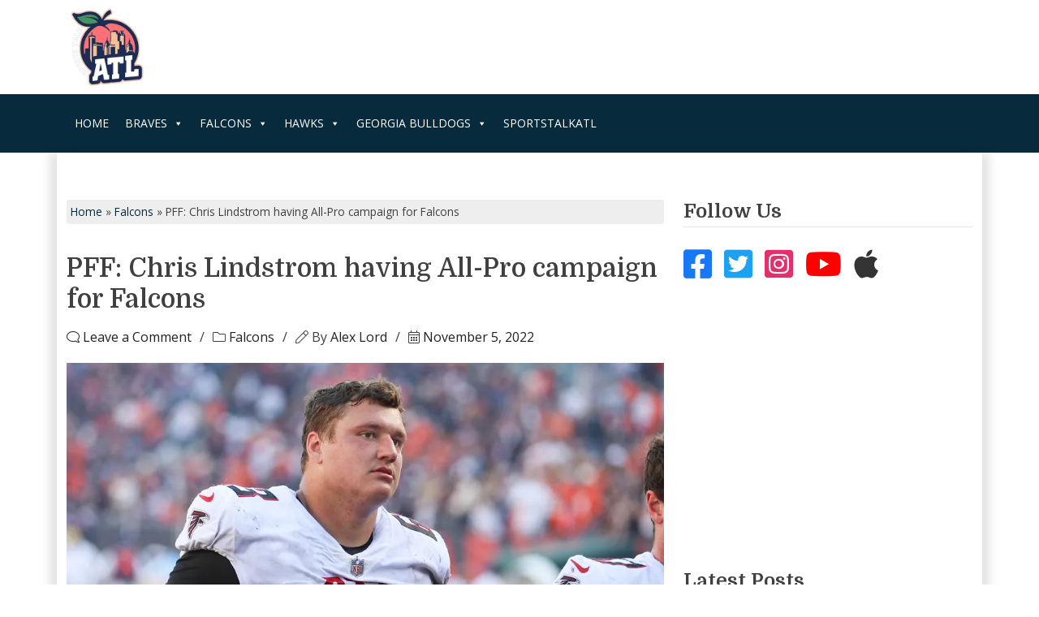

--- FILE ---
content_type: text/html; charset=UTF-8
request_url: https://www.sportstalkatl.com/pff-chris-lindstrom-having-all-pro-campaign-for-falcons/
body_size: 29477
content:
<!doctype html>
<html lang="en-US">
<head>
	<meta charset="UTF-8">
	<meta name="viewport" content="width=device-width, initial-scale=1">
	<link rel="profile" href="https://gmpg.org/xfn/11">
	<link rel="preconnect" href="https://fonts.googleapis.com">
	<link rel="preconnect" href="https://fonts.gstatic.com" crossorigin>
	

	<!-- Manifest added by SuperPWA - Progressive Web Apps Plugin For WordPress -->
<link rel="manifest" href="/superpwa-manifest.json">
<meta name="theme-color" content="#0005af">
<meta name="mobile-web-app-capable" content="yes">
<meta name="apple-touch-fullscreen" content="yes">
<meta name="apple-mobile-web-app-title" content="SportsTalkATL.com">
<meta name="application-name" content="SportsTalkATL.com">
<meta name="apple-mobile-web-app-capable" content="yes">
<meta name="apple-mobile-web-app-status-bar-style" content="default">
<link rel="apple-touch-icon"  href="https://www.sportstalkatl.com/wp-content/uploads/2019/06/swbmkrea-400x400.jpg">
<link rel="apple-touch-icon" sizes="192x192" href="https://www.sportstalkatl.com/wp-content/uploads/2019/06/swbmkrea-400x400.jpg">
<!-- / SuperPWA.com -->
<script data-no-optimize="1" data-cfasync="false">!function(){"use strict";function e(e){const t=e.match(/((?=([a-z0-9._!#$%+^&*()[\]<>-]+))\2@[a-z0-9._-]+\.[a-z0-9._-]+)/gi);return t?t[0]:""}function t(t){return e(a(t.toLowerCase()))}function a(e){return e.replace(/\s/g,"")}async function n(e){const t={sha256Hash:"",sha1Hash:""};if(!("msCrypto"in window)&&"https:"===location.protocol&&"crypto"in window&&"TextEncoder"in window){const a=(new TextEncoder).encode(e),[n,c]=await Promise.all([s("SHA-256",a),s("SHA-1",a)]);t.sha256Hash=n,t.sha1Hash=c}return t}async function s(e,t){const a=await crypto.subtle.digest(e,t);return Array.from(new Uint8Array(a)).map(e=>("00"+e.toString(16)).slice(-2)).join("")}function c(e){let t=!0;return Object.keys(e).forEach(a=>{0===e[a].length&&(t=!1)}),t}function i(e,t,a){e.splice(t,1);const n="?"+e.join("&")+a.hash;history.replaceState(null,"",n)}var o={checkEmail:e,validateEmail:t,trimInput:a,hashEmail:n,hasHashes:c,removeEmailAndReplaceHistory:i,detectEmails:async function(){const e=new URL(window.location.href),a=Array.from(e.searchParams.entries()).map(e=>`${e[0]}=${e[1]}`);let s,o;const r=["adt_eih","sh_kit"];if(a.forEach((e,t)=>{const a=decodeURIComponent(e),[n,c]=a.split("=");if("adt_ei"===n&&(s={value:c,index:t,emsrc:"url"}),r.includes(n)){o={value:c,index:t,emsrc:"sh_kit"===n?"urlhck":"urlh"}}}),s)t(s.value)&&n(s.value).then(e=>{if(c(e)){const t={value:e,created:Date.now()};localStorage.setItem("adt_ei",JSON.stringify(t)),localStorage.setItem("adt_emsrc",s.emsrc)}});else if(o){const e={value:{sha256Hash:o.value,sha1Hash:""},created:Date.now()};localStorage.setItem("adt_ei",JSON.stringify(e)),localStorage.setItem("adt_emsrc",o.emsrc)}s&&i(a,s.index,e),o&&i(a,o.index,e)},cb:"adthrive"};const{detectEmails:r,cb:l}=o;r()}();
</script>
<style id="reCAPTCHA-style" >.google-recaptcha-container{display:block;clear:both;}
.google-recaptcha-container iframe{margin:0;}
.google-recaptcha-container .plugin-credits a{text-decoration:underline;}</style>
<meta name='robots' content='index, follow, max-image-preview:large, max-snippet:-1, max-video-preview:-1' />
	<style>img:is([sizes="auto" i], [sizes^="auto," i]) { contain-intrinsic-size: 3000px 1500px }</style>
	
<script data-no-optimize="1" data-cfasync="false">
(function(w, d) {
	w.adthrive = w.adthrive || {};
	w.adthrive.cmd = w.adthrive.cmd || [];
	w.adthrive.plugin = 'adthrive-ads-3.7.4';
	w.adthrive.host = 'ads.adthrive.com';
	w.adthrive.integration = 'plugin';

	var commitParam = (w.adthriveCLS && w.adthriveCLS.bucket !== 'prod' && w.adthriveCLS.branch) ? '&commit=' + w.adthriveCLS.branch : '';

	var s = d.createElement('script');
	s.async = true;
	s.referrerpolicy='no-referrer-when-downgrade';
	s.src = 'https://' + w.adthrive.host + '/sites/5d41bf7361741c0f49d7dcb0/ads.min.js?referrer=' + w.encodeURIComponent(w.location.href) + commitParam + '&cb=' + (Math.floor(Math.random() * 100) + 1) + '';
	var n = d.getElementsByTagName('script')[0];
	n.parentNode.insertBefore(s, n);
})(window, document);
</script>
<link rel="dns-prefetch" href="https://ads.adthrive.com/"><link rel="preconnect" href="https://ads.adthrive.com/"><link rel="preconnect" href="https://ads.adthrive.com/" crossorigin>
	<!-- This site is optimized with the Yoast SEO Premium plugin v24.8 (Yoast SEO v24.8.1) - https://yoast.com/wordpress/plugins/seo/ -->
	<title>PFF: Chris Lindstrom having All-Pro campaign for Falcons</title><link rel="preload" data-rocket-preload as="image" href="https://www.sportstalkatl.com/wp-content/uploads/2022/11/dcd221023083-atl-vs-cin.jpg" imagesrcset="https://i0.wp.com/www.sportstalkatl.com/wp-content/uploads/2022/11/dcd221023083-atl-vs-cin.jpg?w=1000&amp;quality=89&amp;ssl=1 1000w, https://i0.wp.com/www.sportstalkatl.com/wp-content/uploads/2022/11/dcd221023083-atl-vs-cin.jpg?resize=300%2C200&amp;quality=89&amp;ssl=1 300w, https://i0.wp.com/www.sportstalkatl.com/wp-content/uploads/2022/11/dcd221023083-atl-vs-cin.jpg?resize=768%2C512&amp;quality=89&amp;ssl=1 768w, https://i0.wp.com/www.sportstalkatl.com/wp-content/uploads/2022/11/dcd221023083-atl-vs-cin.jpg?resize=600%2C400&amp;quality=89&amp;ssl=1 600w, https://i0.wp.com/www.sportstalkatl.com/wp-content/uploads/2022/11/dcd221023083-atl-vs-cin.jpg?resize=90%2C60&amp;quality=89&amp;ssl=1 90w, https://i0.wp.com/www.sportstalkatl.com/wp-content/uploads/2022/11/dcd221023083-atl-vs-cin.jpg?resize=135%2C90&amp;quality=89&amp;ssl=1 135w" imagesizes="(max-width: 1000px) 100vw, 1000px" fetchpriority="high"><link rel="preload" data-rocket-preload as="style" href="https://fonts.googleapis.com/css2?family=Domine:wght@400..700&#038;family=Open+Sans:wght@300..800&#038;display=swap" /><link rel="stylesheet" href="https://fonts.googleapis.com/css2?family=Domine:wght@400..700&#038;family=Open+Sans:wght@300..800&#038;display=swap" media="print" onload="this.media='all'" /><noscript><link rel="stylesheet" href="https://fonts.googleapis.com/css2?family=Domine:wght@400..700&#038;family=Open+Sans:wght@300..800&#038;display=swap" /></noscript>
	<meta name="description" content="The Falcons best offensive lineman is Chris Lindstrom, and he&#039;s having an All-Pro season as PFF&#039;s highest-graded right guard" />
	<link rel="canonical" href="https://www.sportstalkatl.com/pff-chris-lindstrom-having-all-pro-campaign-for-falcons/" />
	<meta property="og:locale" content="en_US" />
	<meta property="og:type" content="article" />
	<meta property="og:title" content="PFF: Chris Lindstrom having All-Pro campaign for Falcons" />
	<meta property="og:description" content="The Falcons are one of the best rushing teams in the NFL, and a big reason for that is the personnel changes the starting five underwent this offseason." />
	<meta property="og:url" content="https://www.sportstalkatl.com/pff-chris-lindstrom-having-all-pro-campaign-for-falcons/" />
	<meta property="og:site_name" content="SportsTalkATL.com" />
	<meta property="article:publisher" content="https://www.facebook.com/sportstalkatl/" />
	<meta property="article:published_time" content="2022-11-05T14:34:45+00:00" />
	<meta property="og:image" content="https://i0.wp.com/www.sportstalkatl.com/wp-content/uploads/2022/11/dcd221023083-atl-vs-cin.jpg?fit=1000%2C667&quality=89&ssl=1" />
	<meta property="og:image:width" content="1000" />
	<meta property="og:image:height" content="667" />
	<meta property="og:image:type" content="image/jpeg" />
	<meta name="author" content="Alex Lord" />
	<meta name="twitter:card" content="summary_large_image" />
	<meta name="twitter:creator" content="@SportsTalkATL" />
	<meta name="twitter:site" content="@SportsTalkATL" />
	<meta name="twitter:label1" content="Written by" />
	<meta name="twitter:data1" content="Alex Lord" />
	<meta name="twitter:label2" content="Est. reading time" />
	<meta name="twitter:data2" content="2 minutes" />
	<script type="application/ld+json" class="yoast-schema-graph">{"@context":"https://schema.org","@graph":[{"@type":"Article","@id":"https://www.sportstalkatl.com/pff-chris-lindstrom-having-all-pro-campaign-for-falcons/#article","isPartOf":{"@id":"https://www.sportstalkatl.com/pff-chris-lindstrom-having-all-pro-campaign-for-falcons/"},"author":{"name":"Alex Lord","@id":"https://www.sportstalkatl.com/#/schema/person/39b10e13a90d5b075d194251c6a9ae2b"},"headline":"PFF: Chris Lindstrom having All-Pro campaign for Falcons","datePublished":"2022-11-05T14:34:45+00:00","mainEntityOfPage":{"@id":"https://www.sportstalkatl.com/pff-chris-lindstrom-having-all-pro-campaign-for-falcons/"},"wordCount":342,"commentCount":0,"publisher":{"@id":"https://www.sportstalkatl.com/#organization"},"image":{"@id":"https://www.sportstalkatl.com/pff-chris-lindstrom-having-all-pro-campaign-for-falcons/#primaryimage"},"thumbnailUrl":"https://i0.wp.com/www.sportstalkatl.com/wp-content/uploads/2022/11/dcd221023083-atl-vs-cin.jpg?fit=1000%2C667&quality=89&ssl=1","keywords":["falcons"],"articleSection":["Falcons"],"inLanguage":"en-US","potentialAction":[{"@type":"CommentAction","name":"Comment","target":["https://www.sportstalkatl.com/pff-chris-lindstrom-having-all-pro-campaign-for-falcons/#respond"]}]},{"@type":"WebPage","@id":"https://www.sportstalkatl.com/pff-chris-lindstrom-having-all-pro-campaign-for-falcons/","url":"https://www.sportstalkatl.com/pff-chris-lindstrom-having-all-pro-campaign-for-falcons/","name":"PFF: Chris Lindstrom having All-Pro campaign for Falcons","isPartOf":{"@id":"https://www.sportstalkatl.com/#website"},"primaryImageOfPage":{"@id":"https://www.sportstalkatl.com/pff-chris-lindstrom-having-all-pro-campaign-for-falcons/#primaryimage"},"image":{"@id":"https://www.sportstalkatl.com/pff-chris-lindstrom-having-all-pro-campaign-for-falcons/#primaryimage"},"thumbnailUrl":"https://i0.wp.com/www.sportstalkatl.com/wp-content/uploads/2022/11/dcd221023083-atl-vs-cin.jpg?fit=1000%2C667&quality=89&ssl=1","datePublished":"2022-11-05T14:34:45+00:00","description":"The Falcons best offensive lineman is Chris Lindstrom, and he's having an All-Pro season as PFF's highest-graded right guard","breadcrumb":{"@id":"https://www.sportstalkatl.com/pff-chris-lindstrom-having-all-pro-campaign-for-falcons/#breadcrumb"},"inLanguage":"en-US","potentialAction":[{"@type":"ReadAction","target":["https://www.sportstalkatl.com/pff-chris-lindstrom-having-all-pro-campaign-for-falcons/"]}]},{"@type":"ImageObject","inLanguage":"en-US","@id":"https://www.sportstalkatl.com/pff-chris-lindstrom-having-all-pro-campaign-for-falcons/#primaryimage","url":"https://i0.wp.com/www.sportstalkatl.com/wp-content/uploads/2022/11/dcd221023083-atl-vs-cin.jpg?fit=1000%2C667&quality=89&ssl=1","contentUrl":"https://i0.wp.com/www.sportstalkatl.com/wp-content/uploads/2022/11/dcd221023083-atl-vs-cin.jpg?fit=1000%2C667&quality=89&ssl=1","width":1000,"height":667,"caption":"Photographer: Ian Johnson/Icon Sportswire chris lindstrom"},{"@type":"BreadcrumbList","@id":"https://www.sportstalkatl.com/pff-chris-lindstrom-having-all-pro-campaign-for-falcons/#breadcrumb","itemListElement":[{"@type":"ListItem","position":1,"name":"Home","item":"https://www.sportstalkatl.com/"},{"@type":"ListItem","position":2,"name":"Falcons","item":"https://www.sportstalkatl.com/category/falcons/"},{"@type":"ListItem","position":3,"name":"PFF: Chris Lindstrom having All-Pro campaign for Falcons"}]},{"@type":"WebSite","@id":"https://www.sportstalkatl.com/#website","url":"https://www.sportstalkatl.com/","name":"SportsTalkATL.com","description":"Your source for everything Atlanta Sports! We cover Braves, Atlanta United, Hawks and Falcons! For the fans, by the fans.","publisher":{"@id":"https://www.sportstalkatl.com/#organization"},"potentialAction":[{"@type":"SearchAction","target":{"@type":"EntryPoint","urlTemplate":"https://www.sportstalkatl.com/?s={search_term_string}"},"query-input":{"@type":"PropertyValueSpecification","valueRequired":true,"valueName":"search_term_string"}}],"inLanguage":"en-US"},{"@type":"Organization","@id":"https://www.sportstalkatl.com/#organization","name":"Sports Talk ATL","url":"https://www.sportstalkatl.com/","logo":{"@type":"ImageObject","inLanguage":"en-US","@id":"https://www.sportstalkatl.com/#/schema/logo/image/","url":"https://i0.wp.com/sportstalkatl.com/wp-content/uploads/2017/11/podcast-photo.jpg?fit=1400%2C1400&quality=89&ssl=1","contentUrl":"https://i0.wp.com/sportstalkatl.com/wp-content/uploads/2017/11/podcast-photo.jpg?fit=1400%2C1400&quality=89&ssl=1","width":1400,"height":1400,"caption":"Sports Talk ATL"},"image":{"@id":"https://www.sportstalkatl.com/#/schema/logo/image/"},"sameAs":["https://www.facebook.com/sportstalkatl/","https://x.com/SportsTalkATL"]},{"@type":"Person","@id":"https://www.sportstalkatl.com/#/schema/person/39b10e13a90d5b075d194251c6a9ae2b","name":"Alex Lord","image":{"@type":"ImageObject","inLanguage":"en-US","@id":"https://www.sportstalkatl.com/#/schema/person/image/","url":"https://secure.gravatar.com/avatar/cb0f0d6e64e4929aaa4d85bdb0576167?s=96&r=r","contentUrl":"https://secure.gravatar.com/avatar/cb0f0d6e64e4929aaa4d85bdb0576167?s=96&r=r","caption":"Alex Lord"},"url":"https://www.sportstalkatl.com/author/alex-lord/"}]}</script>
	<!-- / Yoast SEO Premium plugin. -->


<link rel='dns-prefetch' href='//js.braintreegateway.com' />
<link rel='dns-prefetch' href='//www.google.com' />
<link rel='dns-prefetch' href='//www.googletagmanager.com' />
<link rel='dns-prefetch' href='//maxcdn.bootstrapcdn.com' />
<link href='https://fonts.gstatic.com' crossorigin rel='preconnect' />
<link rel='preconnect' href='//i0.wp.com' />
<link rel="alternate" type="application/rss+xml" title="SportsTalkATL.com &raquo; Feed" href="https://www.sportstalkatl.com/feed/" />
<link rel="alternate" type="application/rss+xml" title="SportsTalkATL.com &raquo; Comments Feed" href="https://www.sportstalkatl.com/comments/feed/" />
<link rel="alternate" type="application/rss+xml" title="SportsTalkATL.com &raquo; PFF: Chris Lindstrom having All-Pro campaign for Falcons Comments Feed" href="https://www.sportstalkatl.com/pff-chris-lindstrom-having-all-pro-campaign-for-falcons/feed/" />
<link rel='stylesheet' id='sbi_styles-css' href='https://www.sportstalkatl.com/wp-content/plugins/instagram-feed/css/sbi-styles.min.css?ver=6.8.0' media='all' />
<style id='wp-emoji-styles-inline-css'>

	img.wp-smiley, img.emoji {
		display: inline !important;
		border: none !important;
		box-shadow: none !important;
		height: 1em !important;
		width: 1em !important;
		margin: 0 0.07em !important;
		vertical-align: -0.1em !important;
		background: none !important;
		padding: 0 !important;
	}
</style>
<link rel='stylesheet' id='wp-block-library-css' href='https://www.sportstalkatl.com/wp-includes/css/dist/block-library/style.min.css?ver=d3475af259389e1fe8deb917a461eff6' media='all' />
<link data-minify="1" rel='stylesheet' id='pickup-embed-blocks-css-css' href='https://www.sportstalkatl.com/wp-content/cache/min/1/wp-content/plugins/pickup-embed/public/css/pickup-embed-blocks.css?ver=1769794714' media='all' />
<style id='classic-theme-styles-inline-css'>
/*! This file is auto-generated */
.wp-block-button__link{color:#fff;background-color:#32373c;border-radius:9999px;box-shadow:none;text-decoration:none;padding:calc(.667em + 2px) calc(1.333em + 2px);font-size:1.125em}.wp-block-file__button{background:#32373c;color:#fff;text-decoration:none}
</style>
<style id='global-styles-inline-css'>
:root{--wp--preset--aspect-ratio--square: 1;--wp--preset--aspect-ratio--4-3: 4/3;--wp--preset--aspect-ratio--3-4: 3/4;--wp--preset--aspect-ratio--3-2: 3/2;--wp--preset--aspect-ratio--2-3: 2/3;--wp--preset--aspect-ratio--16-9: 16/9;--wp--preset--aspect-ratio--9-16: 9/16;--wp--preset--color--black: #000000;--wp--preset--color--cyan-bluish-gray: #abb8c3;--wp--preset--color--white: #ffffff;--wp--preset--color--pale-pink: #f78da7;--wp--preset--color--vivid-red: #cf2e2e;--wp--preset--color--luminous-vivid-orange: #ff6900;--wp--preset--color--luminous-vivid-amber: #fcb900;--wp--preset--color--light-green-cyan: #7bdcb5;--wp--preset--color--vivid-green-cyan: #00d084;--wp--preset--color--pale-cyan-blue: #8ed1fc;--wp--preset--color--vivid-cyan-blue: #0693e3;--wp--preset--color--vivid-purple: #9b51e0;--wp--preset--gradient--vivid-cyan-blue-to-vivid-purple: linear-gradient(135deg,rgba(6,147,227,1) 0%,rgb(155,81,224) 100%);--wp--preset--gradient--light-green-cyan-to-vivid-green-cyan: linear-gradient(135deg,rgb(122,220,180) 0%,rgb(0,208,130) 100%);--wp--preset--gradient--luminous-vivid-amber-to-luminous-vivid-orange: linear-gradient(135deg,rgba(252,185,0,1) 0%,rgba(255,105,0,1) 100%);--wp--preset--gradient--luminous-vivid-orange-to-vivid-red: linear-gradient(135deg,rgba(255,105,0,1) 0%,rgb(207,46,46) 100%);--wp--preset--gradient--very-light-gray-to-cyan-bluish-gray: linear-gradient(135deg,rgb(238,238,238) 0%,rgb(169,184,195) 100%);--wp--preset--gradient--cool-to-warm-spectrum: linear-gradient(135deg,rgb(74,234,220) 0%,rgb(151,120,209) 20%,rgb(207,42,186) 40%,rgb(238,44,130) 60%,rgb(251,105,98) 80%,rgb(254,248,76) 100%);--wp--preset--gradient--blush-light-purple: linear-gradient(135deg,rgb(255,206,236) 0%,rgb(152,150,240) 100%);--wp--preset--gradient--blush-bordeaux: linear-gradient(135deg,rgb(254,205,165) 0%,rgb(254,45,45) 50%,rgb(107,0,62) 100%);--wp--preset--gradient--luminous-dusk: linear-gradient(135deg,rgb(255,203,112) 0%,rgb(199,81,192) 50%,rgb(65,88,208) 100%);--wp--preset--gradient--pale-ocean: linear-gradient(135deg,rgb(255,245,203) 0%,rgb(182,227,212) 50%,rgb(51,167,181) 100%);--wp--preset--gradient--electric-grass: linear-gradient(135deg,rgb(202,248,128) 0%,rgb(113,206,126) 100%);--wp--preset--gradient--midnight: linear-gradient(135deg,rgb(2,3,129) 0%,rgb(40,116,252) 100%);--wp--preset--font-size--small: 13px;--wp--preset--font-size--medium: 20px;--wp--preset--font-size--large: 36px;--wp--preset--font-size--x-large: 42px;--wp--preset--spacing--20: 0.44rem;--wp--preset--spacing--30: 0.67rem;--wp--preset--spacing--40: 1rem;--wp--preset--spacing--50: 1.5rem;--wp--preset--spacing--60: 2.25rem;--wp--preset--spacing--70: 3.38rem;--wp--preset--spacing--80: 5.06rem;--wp--preset--shadow--natural: 6px 6px 9px rgba(0, 0, 0, 0.2);--wp--preset--shadow--deep: 12px 12px 50px rgba(0, 0, 0, 0.4);--wp--preset--shadow--sharp: 6px 6px 0px rgba(0, 0, 0, 0.2);--wp--preset--shadow--outlined: 6px 6px 0px -3px rgba(255, 255, 255, 1), 6px 6px rgba(0, 0, 0, 1);--wp--preset--shadow--crisp: 6px 6px 0px rgba(0, 0, 0, 1);}:where(.is-layout-flex){gap: 0.5em;}:where(.is-layout-grid){gap: 0.5em;}body .is-layout-flex{display: flex;}.is-layout-flex{flex-wrap: wrap;align-items: center;}.is-layout-flex > :is(*, div){margin: 0;}body .is-layout-grid{display: grid;}.is-layout-grid > :is(*, div){margin: 0;}:where(.wp-block-columns.is-layout-flex){gap: 2em;}:where(.wp-block-columns.is-layout-grid){gap: 2em;}:where(.wp-block-post-template.is-layout-flex){gap: 1.25em;}:where(.wp-block-post-template.is-layout-grid){gap: 1.25em;}.has-black-color{color: var(--wp--preset--color--black) !important;}.has-cyan-bluish-gray-color{color: var(--wp--preset--color--cyan-bluish-gray) !important;}.has-white-color{color: var(--wp--preset--color--white) !important;}.has-pale-pink-color{color: var(--wp--preset--color--pale-pink) !important;}.has-vivid-red-color{color: var(--wp--preset--color--vivid-red) !important;}.has-luminous-vivid-orange-color{color: var(--wp--preset--color--luminous-vivid-orange) !important;}.has-luminous-vivid-amber-color{color: var(--wp--preset--color--luminous-vivid-amber) !important;}.has-light-green-cyan-color{color: var(--wp--preset--color--light-green-cyan) !important;}.has-vivid-green-cyan-color{color: var(--wp--preset--color--vivid-green-cyan) !important;}.has-pale-cyan-blue-color{color: var(--wp--preset--color--pale-cyan-blue) !important;}.has-vivid-cyan-blue-color{color: var(--wp--preset--color--vivid-cyan-blue) !important;}.has-vivid-purple-color{color: var(--wp--preset--color--vivid-purple) !important;}.has-black-background-color{background-color: var(--wp--preset--color--black) !important;}.has-cyan-bluish-gray-background-color{background-color: var(--wp--preset--color--cyan-bluish-gray) !important;}.has-white-background-color{background-color: var(--wp--preset--color--white) !important;}.has-pale-pink-background-color{background-color: var(--wp--preset--color--pale-pink) !important;}.has-vivid-red-background-color{background-color: var(--wp--preset--color--vivid-red) !important;}.has-luminous-vivid-orange-background-color{background-color: var(--wp--preset--color--luminous-vivid-orange) !important;}.has-luminous-vivid-amber-background-color{background-color: var(--wp--preset--color--luminous-vivid-amber) !important;}.has-light-green-cyan-background-color{background-color: var(--wp--preset--color--light-green-cyan) !important;}.has-vivid-green-cyan-background-color{background-color: var(--wp--preset--color--vivid-green-cyan) !important;}.has-pale-cyan-blue-background-color{background-color: var(--wp--preset--color--pale-cyan-blue) !important;}.has-vivid-cyan-blue-background-color{background-color: var(--wp--preset--color--vivid-cyan-blue) !important;}.has-vivid-purple-background-color{background-color: var(--wp--preset--color--vivid-purple) !important;}.has-black-border-color{border-color: var(--wp--preset--color--black) !important;}.has-cyan-bluish-gray-border-color{border-color: var(--wp--preset--color--cyan-bluish-gray) !important;}.has-white-border-color{border-color: var(--wp--preset--color--white) !important;}.has-pale-pink-border-color{border-color: var(--wp--preset--color--pale-pink) !important;}.has-vivid-red-border-color{border-color: var(--wp--preset--color--vivid-red) !important;}.has-luminous-vivid-orange-border-color{border-color: var(--wp--preset--color--luminous-vivid-orange) !important;}.has-luminous-vivid-amber-border-color{border-color: var(--wp--preset--color--luminous-vivid-amber) !important;}.has-light-green-cyan-border-color{border-color: var(--wp--preset--color--light-green-cyan) !important;}.has-vivid-green-cyan-border-color{border-color: var(--wp--preset--color--vivid-green-cyan) !important;}.has-pale-cyan-blue-border-color{border-color: var(--wp--preset--color--pale-cyan-blue) !important;}.has-vivid-cyan-blue-border-color{border-color: var(--wp--preset--color--vivid-cyan-blue) !important;}.has-vivid-purple-border-color{border-color: var(--wp--preset--color--vivid-purple) !important;}.has-vivid-cyan-blue-to-vivid-purple-gradient-background{background: var(--wp--preset--gradient--vivid-cyan-blue-to-vivid-purple) !important;}.has-light-green-cyan-to-vivid-green-cyan-gradient-background{background: var(--wp--preset--gradient--light-green-cyan-to-vivid-green-cyan) !important;}.has-luminous-vivid-amber-to-luminous-vivid-orange-gradient-background{background: var(--wp--preset--gradient--luminous-vivid-amber-to-luminous-vivid-orange) !important;}.has-luminous-vivid-orange-to-vivid-red-gradient-background{background: var(--wp--preset--gradient--luminous-vivid-orange-to-vivid-red) !important;}.has-very-light-gray-to-cyan-bluish-gray-gradient-background{background: var(--wp--preset--gradient--very-light-gray-to-cyan-bluish-gray) !important;}.has-cool-to-warm-spectrum-gradient-background{background: var(--wp--preset--gradient--cool-to-warm-spectrum) !important;}.has-blush-light-purple-gradient-background{background: var(--wp--preset--gradient--blush-light-purple) !important;}.has-blush-bordeaux-gradient-background{background: var(--wp--preset--gradient--blush-bordeaux) !important;}.has-luminous-dusk-gradient-background{background: var(--wp--preset--gradient--luminous-dusk) !important;}.has-pale-ocean-gradient-background{background: var(--wp--preset--gradient--pale-ocean) !important;}.has-electric-grass-gradient-background{background: var(--wp--preset--gradient--electric-grass) !important;}.has-midnight-gradient-background{background: var(--wp--preset--gradient--midnight) !important;}.has-small-font-size{font-size: var(--wp--preset--font-size--small) !important;}.has-medium-font-size{font-size: var(--wp--preset--font-size--medium) !important;}.has-large-font-size{font-size: var(--wp--preset--font-size--large) !important;}.has-x-large-font-size{font-size: var(--wp--preset--font-size--x-large) !important;}
:where(.wp-block-post-template.is-layout-flex){gap: 1.25em;}:where(.wp-block-post-template.is-layout-grid){gap: 1.25em;}
:where(.wp-block-columns.is-layout-flex){gap: 2em;}:where(.wp-block-columns.is-layout-grid){gap: 2em;}
:root :where(.wp-block-pullquote){font-size: 1.5em;line-height: 1.6;}
</style>
<link data-minify="1" rel='stylesheet' id='pickup-embed-css' href='https://www.sportstalkatl.com/wp-content/cache/min/1/wp-content/plugins/pickup-embed/public/css/pickup-embed-public.css?ver=1769794714' media='all' />
<link data-minify="1" rel='stylesheet' id='font-awesome-css' href='https://www.sportstalkatl.com/wp-content/cache/min/1/font-awesome/4.7.0/css/font-awesome.min.css?ver=1769794714' media='all' />
<style id='woocommerce-inline-inline-css'>
.woocommerce form .form-row .required { visibility: visible; }
</style>
<link data-minify="1" rel='stylesheet' id='wp-polls-css' href='https://www.sportstalkatl.com/wp-content/cache/min/1/wp-content/plugins/wp-polls/polls-css.css?ver=1769794714' media='all' />
<style id='wp-polls-inline-css'>
.wp-polls .pollbar {
	margin: 1px;
	font-size: 6px;
	line-height: 8px;
	height: 8px;
	background-image: url('https://www.sportstalkatl.com/wp-content/plugins/wp-polls/images/default/pollbg.gif');
	border: 1px solid #c8c8c8;
}

</style>
<link data-minify="1" rel='stylesheet' id='dashicons-css' href='https://www.sportstalkatl.com/wp-content/cache/min/1/wp-includes/css/dashicons.min.css?ver=1769794714' media='all' />
<link data-minify="1" rel='stylesheet' id='brands-styles-css' href='https://www.sportstalkatl.com/wp-content/cache/min/1/wp-content/plugins/woocommerce/assets/css/brands.css?ver=1769794714' media='all' />
<link rel='stylesheet' id='stbootstrap-css' href='https://www.sportstalkatl.com/wp-content/themes/sportstalk/inc/bootstrap/css/bootstrap.min.css?ver=5.3.3' media='all' />
<link data-minify="1" rel='stylesheet' id='stfa-css' href='https://www.sportstalkatl.com/wp-content/cache/min/1/wp-content/themes/sportstalk/inc/FontAwesome/css/style.css?ver=1769794714' media='all' />
<link rel='stylesheet' id='stowl-css' href='https://www.sportstalkatl.com/wp-content/themes/sportstalk/inc/owl/assets/owl.carousel.min.css?ver=2.3.4' media='all' />
<link rel='stylesheet' id='stowldt-css' href='https://www.sportstalkatl.com/wp-content/themes/sportstalk/inc/owl/assets/owl.theme.default.min.css?ver=2.3.4' media='all' />
<link data-minify="1" rel='stylesheet' id='st-style-css' href='https://www.sportstalkatl.com/wp-content/cache/min/1/wp-content/themes/sportstalk/style.css?ver=1769794714' media='all' />
<link data-minify="1" rel='stylesheet' id='st-woocommerce-style-css' href='https://www.sportstalkatl.com/wp-content/cache/min/1/wp-content/themes/sportstalk/woocommerce.css?ver=1769794714' media='all' />
<style id='st-woocommerce-style-inline-css'>
@font-face {
			font-family: "star";
			src: url("https://www.sportstalkatl.com/wp-content/plugins/woocommerce/assets/fonts/star.eot");
			src: url("https://www.sportstalkatl.com/wp-content/plugins/woocommerce/assets/fonts/star.eot?#iefix") format("embedded-opentype"),
				url("https://www.sportstalkatl.com/wp-content/plugins/woocommerce/assets/fonts/star.woff") format("woff"),
				url("https://www.sportstalkatl.com/wp-content/plugins/woocommerce/assets/fonts/star.ttf") format("truetype"),
				url("https://www.sportstalkatl.com/wp-content/plugins/woocommerce/assets/fonts/star.svg#star") format("svg");
			font-weight: normal;
			font-style: normal;
		}
</style>
<link data-minify="1" rel='stylesheet' id='newsletter-css' href='https://www.sportstalkatl.com/wp-content/cache/min/1/wp-content/plugins/newsletter/style.css?ver=1769794714' media='all' />
<link rel='stylesheet' id='sv-wc-payment-gateway-payment-form-v5_12_7-css' href='https://www.sportstalkatl.com/wp-content/plugins/woocommerce-gateway-paypal-powered-by-braintree/vendor/skyverge/wc-plugin-framework/woocommerce/payment-gateway/assets/css/frontend/sv-wc-payment-gateway-payment-form.min.css?ver=5.12.7' media='all' />
<link data-minify="1" rel='stylesheet' id='sv-wc-external-checkout-v5_12_7-css' href='https://www.sportstalkatl.com/wp-content/cache/min/1/wp-content/plugins/woocommerce-gateway-paypal-powered-by-braintree/vendor/skyverge/wc-plugin-framework/woocommerce/payment-gateway/assets/css/frontend/sv-wc-payment-gateway-external-checkout.css?ver=1769794714' media='all' />
<link data-minify="1" rel='stylesheet' id='sv-wc-apple-pay-v5_12_7-css' href='https://www.sportstalkatl.com/wp-content/cache/min/1/wp-content/plugins/woocommerce-gateway-paypal-powered-by-braintree/vendor/skyverge/wc-plugin-framework/woocommerce/payment-gateway/assets/css/frontend/sv-wc-payment-gateway-apple-pay.css?ver=1769794714' media='all' />
<link rel='stylesheet' id='wc-braintree-apply-pay-css' href='https://www.sportstalkatl.com/wp-content/plugins/woocommerce-gateway-paypal-powered-by-braintree/assets/css/frontend/wc-apply-pay.min.css?ver=1769907832' media='all' />
<link data-minify="1" rel='stylesheet' id='griwpc-recaptcha-style-css' href='https://www.sportstalkatl.com/wp-content/cache/min/1/wp-content/plugins/recaptcha-in-wp-comments-form/css/recaptcha.css?ver=1769794717' media='all' />
<style id='griwpc-recaptcha-style-inline-css'>
.google-recaptcha-container{display:block;clear:both;}
.google-recaptcha-container iframe{margin:0;}
.google-recaptcha-container .plugin-credits a{text-decoration:underline;}
</style>
<style id='rocket-lazyload-inline-css'>
.rll-youtube-player{position:relative;padding-bottom:56.23%;height:0;overflow:hidden;max-width:100%;}.rll-youtube-player:focus-within{outline: 2px solid currentColor;outline-offset: 5px;}.rll-youtube-player iframe{position:absolute;top:0;left:0;width:100%;height:100%;z-index:100;background:0 0}.rll-youtube-player img{bottom:0;display:block;left:0;margin:auto;max-width:100%;width:100%;position:absolute;right:0;top:0;border:none;height:auto;-webkit-transition:.4s all;-moz-transition:.4s all;transition:.4s all}.rll-youtube-player img:hover{-webkit-filter:brightness(75%)}.rll-youtube-player .play{height:100%;width:100%;left:0;top:0;position:absolute;background:url(https://www.sportstalkatl.com/wp-content/plugins/wp-rocket/assets/img/youtube.png) no-repeat center;background-color: transparent !important;cursor:pointer;border:none;}
</style>
<script src="https://www.sportstalkatl.com/wp-includes/js/jquery/jquery.min.js?ver=3.7.1" id="jquery-core-js" data-rocket-defer defer></script>
<script src="https://www.sportstalkatl.com/wp-includes/js/jquery/jquery-migrate.min.js?ver=3.4.1" id="jquery-migrate-js" data-rocket-defer defer></script>
<script src="https://www.sportstalkatl.com/wp-content/plugins/woocommerce/assets/js/jquery-blockui/jquery.blockUI.min.js?ver=2.7.0-wc.9.8.6" id="jquery-blockui-js" data-wp-strategy="defer" data-rocket-defer defer></script>
<script id="wc-add-to-cart-js-extra">
var wc_add_to_cart_params = {"ajax_url":"\/wp-admin\/admin-ajax.php","wc_ajax_url":"\/?wc-ajax=%%endpoint%%","i18n_view_cart":"View cart","cart_url":"https:\/\/www.sportstalkatl.com\/cart\/","is_cart":"","cart_redirect_after_add":"no"};
</script>
<script src="https://www.sportstalkatl.com/wp-content/plugins/woocommerce/assets/js/frontend/add-to-cart.min.js?ver=9.8.6" id="wc-add-to-cart-js" defer data-wp-strategy="defer"></script>
<script src="https://www.sportstalkatl.com/wp-content/plugins/woocommerce/assets/js/js-cookie/js.cookie.min.js?ver=2.1.4-wc.9.8.6" id="js-cookie-js" data-wp-strategy="defer" data-rocket-defer defer></script>

<!-- Google tag (gtag.js) snippet added by Site Kit -->

<!-- Google Analytics snippet added by Site Kit -->
<script src="https://www.googletagmanager.com/gtag/js?id=GT-TBV3NFF" id="google_gtagjs-js" async></script>
<script id="google_gtagjs-js-after">
window.dataLayer = window.dataLayer || [];function gtag(){dataLayer.push(arguments);}
gtag("set","linker",{"domains":["www.sportstalkatl.com"]});
gtag("js", new Date());
gtag("set", "developer_id.dZTNiMT", true);
gtag("config", "GT-TBV3NFF", {"googlesitekit_post_type":"post"});
 window._googlesitekit = window._googlesitekit || {}; window._googlesitekit.throttledEvents = []; window._googlesitekit.gtagEvent = (name, data) => { var key = JSON.stringify( { name, data } ); if ( !! window._googlesitekit.throttledEvents[ key ] ) { return; } window._googlesitekit.throttledEvents[ key ] = true; setTimeout( () => { delete window._googlesitekit.throttledEvents[ key ]; }, 5 ); gtag( "event", name, { ...data, event_source: "site-kit" } ); }
</script>

<!-- End Google tag (gtag.js) snippet added by Site Kit -->
<link rel="https://api.w.org/" href="https://www.sportstalkatl.com/wp-json/" /><link rel="alternate" title="JSON" type="application/json" href="https://www.sportstalkatl.com/wp-json/wp/v2/posts/65678" /><link rel="EditURI" type="application/rsd+xml" title="RSD" href="https://www.sportstalkatl.com/xmlrpc.php?rsd" />

<link rel='shortlink' href='https://www.sportstalkatl.com/?p=65678' />
<link rel="alternate" title="oEmbed (JSON)" type="application/json+oembed" href="https://www.sportstalkatl.com/wp-json/oembed/1.0/embed?url=https%3A%2F%2Fwww.sportstalkatl.com%2Fpff-chris-lindstrom-having-all-pro-campaign-for-falcons%2F" />
<link rel="alternate" title="oEmbed (XML)" type="text/xml+oembed" href="https://www.sportstalkatl.com/wp-json/oembed/1.0/embed?url=https%3A%2F%2Fwww.sportstalkatl.com%2Fpff-chris-lindstrom-having-all-pro-campaign-for-falcons%2F&#038;format=xml" />
<meta name="generator" content="Site Kit by Google 1.150.0" /><!-- Schema optimized by Schema Pro --><script type="application/ld+json">{"@context":"https://schema.org","@type":"NewsArticle","mainEntityOfPage":{"@type":"WebPage","@id":"https://www.sportstalkatl.com/pff-chris-lindstrom-having-all-pro-campaign-for-falcons/"},"headline":"PFF: Chris Lindstrom having All-Pro campaign for Falcons","image":{"@type":"ImageObject","url":"https://i0.wp.com/www.sportstalkatl.com/wp-content/uploads/2022/11/dcd221023083-atl-vs-cin.jpg?fit=1000%2C667&#038;ssl=1","width":1000,"height":667},"datePublished":"2022-11-05T10:34:45+0000","dateModified":"2022-11-04T15:40:41+0000","author":{"@type":"Person","name":"Alex Lord"},"publisher":{"@type":"Organization","name":"SportsTalkATL.com","logo":{"@type":"ImageObject","url":"https://i0.wp.com/www.sportstalkatl.com/wp-content/uploads/2018/07/Web-Logo-copy.png?fit=150%2C150&#038;ssl=1"}}}</script><!-- / Schema optimized by Schema Pro --><!-- site-navigation-element Schema optimized by Schema Pro --><script type="application/ld+json">{"@context":"https:\/\/schema.org","@graph":[{"@context":"https:\/\/schema.org","@type":"SiteNavigationElement","id":"site-navigation","name":"Home","url":"https:\/\/www.sportstalkatl.com\/"},{"@context":"https:\/\/schema.org","@type":"SiteNavigationElement","id":"site-navigation","name":"Braves","url":"https:\/\/www.sportstalkatl.com\/category\/braves\/"},{"@context":"https:\/\/schema.org","@type":"SiteNavigationElement","id":"site-navigation","name":"Prospect Watch","url":"https:\/\/www.sportstalkatl.com\/category\/prospect-watch\/"},{"@context":"https:\/\/schema.org","@type":"SiteNavigationElement","id":"site-navigation","name":"Braves Injury Updates","url":"https:\/\/www.sportstalkatl.com\/category\/mlb-draft\/"},{"@context":"https:\/\/schema.org","@type":"SiteNavigationElement","id":"site-navigation","name":"Braves Free Agency","url":"https:\/\/www.sportstalkatl.com\/category\/mlb-free-agency\/"},{"@context":"https:\/\/schema.org","@type":"SiteNavigationElement","id":"site-navigation","name":"Braves Trade Rumors","url":"https:\/\/www.sportstalkatl.com\/category\/mlb-trade-rumors\/"},{"@context":"https:\/\/schema.org","@type":"SiteNavigationElement","id":"site-navigation","name":"Falcons","url":"https:\/\/www.sportstalkatl.com\/category\/falcons\/"},{"@context":"https:\/\/schema.org","@type":"SiteNavigationElement","id":"site-navigation","name":"NFL Draft","url":"https:\/\/www.sportstalkatl.com\/category\/nfl-draft\/"},{"@context":"https:\/\/schema.org","@type":"SiteNavigationElement","id":"site-navigation","name":"NFL Free Agency","url":"https:\/\/www.sportstalkatl.com\/category\/nfl-free-agency\/"},{"@context":"https:\/\/schema.org","@type":"SiteNavigationElement","id":"site-navigation","name":"NFL Trade Rumors","url":"https:\/\/www.sportstalkatl.com\/category\/nfl-trade-rumors\/"},{"@context":"https:\/\/schema.org","@type":"SiteNavigationElement","id":"site-navigation","name":"Hawks","url":"https:\/\/www.sportstalkatl.com\/category\/hawks\/"},{"@context":"https:\/\/schema.org","@type":"SiteNavigationElement","id":"site-navigation","name":"NBA Draft","url":"https:\/\/www.sportstalkatl.com\/category\/nba-draft\/"},{"@context":"https:\/\/schema.org","@type":"SiteNavigationElement","id":"site-navigation","name":"NBA Free Agency","url":"https:\/\/www.sportstalkatl.com\/category\/nba-free-agency-2\/"},{"@context":"https:\/\/schema.org","@type":"SiteNavigationElement","id":"site-navigation","name":"NBA Trade Rumors","url":"https:\/\/www.sportstalkatl.com\/category\/nba-trade-rumors\/"},{"@context":"https:\/\/schema.org","@type":"SiteNavigationElement","id":"site-navigation","name":"College Football","url":"https:\/\/www.sportstalkatl.com\/category\/college-football\/"},{"@context":"https:\/\/schema.org","@type":"SiteNavigationElement","id":"site-navigation","name":"Georgia Bulldogs","url":"https:\/\/www.sportstalkatl.com\/category\/georgia-bulldogs\/"},{"@context":"https:\/\/schema.org","@type":"SiteNavigationElement","id":"site-navigation","name":"Mock Draft Monday","url":"https:\/\/www.sportstalkatl.com\/category\/mock-draft-monday\/"},{"@context":"https:\/\/schema.org","@type":"SiteNavigationElement","id":"site-navigation","name":"SportsTalkATL","url":"https:\/\/www.sportstalkatl.com\/category\/today-in-atlanta-sports\/"}]}</script><!-- / site-navigation-element Schema optimized by Schema Pro --><!-- sitelink-search-box Schema optimized by Schema Pro --><script type="application/ld+json">{"@context":"https:\/\/schema.org","@type":"WebSite","name":"Sports Talk ATL","url":"https:\/\/www.sportstalkatl.com","potentialAction":[{"@type":"SearchAction","target":"https:\/\/www.sportstalkatl.com\/?s={search_term_string}","query-input":"required name=search_term_string"}]}</script><!-- / sitelink-search-box Schema optimized by Schema Pro --><!-- breadcrumb Schema optimized by Schema Pro --><script type="application/ld+json">{"@context":"https:\/\/schema.org","@type":"BreadcrumbList","itemListElement":[{"@type":"ListItem","position":1,"item":{"@id":"https:\/\/www.sportstalkatl.com\/","name":"Home"}},{"@type":"ListItem","position":2,"item":{"@id":"https:\/\/www.sportstalkatl.com\/pff-chris-lindstrom-having-all-pro-campaign-for-falcons\/","name":"PFF: Chris Lindstrom having All-Pro campaign for Falcons"}}]}</script><!-- / breadcrumb Schema optimized by Schema Pro --><link rel="pingback" href="https://www.sportstalkatl.com/xmlrpc.php">	<noscript><style>.woocommerce-product-gallery{ opacity: 1 !important; }</style></noscript>
				<style id="wpsp-style-frontend"></style>
			<link rel="icon" href="https://i0.wp.com/www.sportstalkatl.com/wp-content/uploads/2018/10/cropped-Sports-Talk-ATL-NEW-logo.jpg?fit=32%2C32&#038;quality=89&#038;ssl=1" sizes="32x32" />
<link rel="icon" href="https://i0.wp.com/www.sportstalkatl.com/wp-content/uploads/2018/10/cropped-Sports-Talk-ATL-NEW-logo.jpg?fit=192%2C192&#038;quality=89&#038;ssl=1" sizes="192x192" />
<meta name="msapplication-TileImage" content="https://i0.wp.com/www.sportstalkatl.com/wp-content/uploads/2018/10/cropped-Sports-Talk-ATL-NEW-logo.jpg?fit=270%2C270&#038;quality=89&#038;ssl=1" />
<style type="text/css">@charset "UTF-8";/** THIS FILE IS AUTOMATICALLY GENERATED - DO NOT MAKE MANUAL EDITS! **//** Custom CSS should be added to Mega Menu > Menu Themes > Custom Styling **/.mega-menu-css-type {content: "standard";}.mega-menu-last-modified-1769581090 {content: "Wednesday 28th January 2026 06:18:10 UTC";}#mega-menu-wrap-primary, #mega-menu-wrap-primary #mega-menu-primary, #mega-menu-wrap-primary #mega-menu-primary ul.mega-sub-menu, #mega-menu-wrap-primary #mega-menu-primary li.mega-menu-item, #mega-menu-wrap-primary #mega-menu-primary li.mega-menu-row, #mega-menu-wrap-primary #mega-menu-primary li.mega-menu-column, #mega-menu-wrap-primary #mega-menu-primary a.mega-menu-link, #mega-menu-wrap-primary #mega-menu-primary span.mega-menu-badge, #mega-menu-wrap-primary button.mega-close {transition: none;border-radius: 0;box-shadow: none;background: none;border: 0;bottom: auto;box-sizing: border-box;clip: auto;color: #666;display: block;float: none;font-family: inherit;font-size: 14px;height: auto;left: auto;line-height: 1.7;list-style-type: none;margin: 0;min-height: auto;max-height: none;min-width: auto;max-width: none;opacity: 1;outline: none;overflow: visible;padding: 0;position: relative;pointer-events: auto;right: auto;text-align: left;text-decoration: none;text-indent: 0;text-transform: none;transform: none;top: auto;vertical-align: baseline;visibility: inherit;width: auto;word-wrap: break-word;white-space: normal;-webkit-tap-highlight-color: transparent;}#mega-menu-wrap-primary:before, #mega-menu-wrap-primary:after, #mega-menu-wrap-primary #mega-menu-primary:before, #mega-menu-wrap-primary #mega-menu-primary:after, #mega-menu-wrap-primary #mega-menu-primary ul.mega-sub-menu:before, #mega-menu-wrap-primary #mega-menu-primary ul.mega-sub-menu:after, #mega-menu-wrap-primary #mega-menu-primary li.mega-menu-item:before, #mega-menu-wrap-primary #mega-menu-primary li.mega-menu-item:after, #mega-menu-wrap-primary #mega-menu-primary li.mega-menu-row:before, #mega-menu-wrap-primary #mega-menu-primary li.mega-menu-row:after, #mega-menu-wrap-primary #mega-menu-primary li.mega-menu-column:before, #mega-menu-wrap-primary #mega-menu-primary li.mega-menu-column:after, #mega-menu-wrap-primary #mega-menu-primary a.mega-menu-link:before, #mega-menu-wrap-primary #mega-menu-primary a.mega-menu-link:after, #mega-menu-wrap-primary #mega-menu-primary span.mega-menu-badge:before, #mega-menu-wrap-primary #mega-menu-primary span.mega-menu-badge:after, #mega-menu-wrap-primary button.mega-close:before, #mega-menu-wrap-primary button.mega-close:after {display: none;}#mega-menu-wrap-primary {border-radius: 0px;}@media only screen and (min-width: 769px) {#mega-menu-wrap-primary {background: rgba(34, 34, 34, 0);}}#mega-menu-wrap-primary.mega-keyboard-navigation .mega-menu-toggle:focus, #mega-menu-wrap-primary.mega-keyboard-navigation .mega-toggle-block:focus, #mega-menu-wrap-primary.mega-keyboard-navigation .mega-toggle-block a:focus, #mega-menu-wrap-primary.mega-keyboard-navigation .mega-toggle-block .mega-search input[type=text]:focus, #mega-menu-wrap-primary.mega-keyboard-navigation .mega-toggle-block button.mega-toggle-animated:focus, #mega-menu-wrap-primary.mega-keyboard-navigation #mega-menu-primary a:focus, #mega-menu-wrap-primary.mega-keyboard-navigation #mega-menu-primary span:focus, #mega-menu-wrap-primary.mega-keyboard-navigation #mega-menu-primary input:focus, #mega-menu-wrap-primary.mega-keyboard-navigation #mega-menu-primary li.mega-menu-item a.mega-menu-link:focus, #mega-menu-wrap-primary.mega-keyboard-navigation #mega-menu-primary form.mega-search-open:has(input[type=text]:focus), #mega-menu-wrap-primary.mega-keyboard-navigation #mega-menu-primary + button.mega-close:focus {outline-style: solid;outline-width: 3px;outline-color: #109cde;outline-offset: -3px;}#mega-menu-wrap-primary.mega-keyboard-navigation .mega-toggle-block button.mega-toggle-animated:focus {outline-offset: 2px;}#mega-menu-wrap-primary.mega-keyboard-navigation > li.mega-menu-item > a.mega-menu-link:focus {background: rgba(255, 112, 117, 0);color: #ffffff;font-weight: normal;text-decoration: none;border-color: #fff;}@media only screen and (max-width: 768px) {#mega-menu-wrap-primary.mega-keyboard-navigation > li.mega-menu-item > a.mega-menu-link:focus {color: #ffffff;background: #ff7075;}}#mega-menu-wrap-primary #mega-menu-primary {text-align: left;padding: 0px;}#mega-menu-wrap-primary #mega-menu-primary a.mega-menu-link {cursor: pointer;display: inline;}#mega-menu-wrap-primary #mega-menu-primary a.mega-menu-link .mega-description-group {vertical-align: middle;display: inline-block;transition: none;}#mega-menu-wrap-primary #mega-menu-primary a.mega-menu-link .mega-description-group .mega-menu-title, #mega-menu-wrap-primary #mega-menu-primary a.mega-menu-link .mega-description-group .mega-menu-description {transition: none;line-height: 1.5;display: block;}#mega-menu-wrap-primary #mega-menu-primary a.mega-menu-link .mega-description-group .mega-menu-description {font-style: italic;font-size: 0.8em;text-transform: none;font-weight: normal;}#mega-menu-wrap-primary #mega-menu-primary li.mega-menu-megamenu li.mega-menu-item.mega-icon-left.mega-has-description.mega-has-icon > a.mega-menu-link {display: flex;align-items: center;}#mega-menu-wrap-primary #mega-menu-primary li.mega-menu-megamenu li.mega-menu-item.mega-icon-left.mega-has-description.mega-has-icon > a.mega-menu-link:before {flex: 0 0 auto;align-self: flex-start;}#mega-menu-wrap-primary #mega-menu-primary li.mega-menu-tabbed.mega-menu-megamenu > ul.mega-sub-menu > li.mega-menu-item.mega-icon-left.mega-has-description.mega-has-icon > a.mega-menu-link {display: block;}#mega-menu-wrap-primary #mega-menu-primary li.mega-menu-item.mega-icon-top > a.mega-menu-link {display: table-cell;vertical-align: middle;line-height: initial;}#mega-menu-wrap-primary #mega-menu-primary li.mega-menu-item.mega-icon-top > a.mega-menu-link:before {display: block;margin: 0 0 6px 0;text-align: center;}#mega-menu-wrap-primary #mega-menu-primary li.mega-menu-item.mega-icon-top > a.mega-menu-link > span.mega-title-below {display: inline-block;transition: none;}@media only screen and (max-width: 768px) {#mega-menu-wrap-primary #mega-menu-primary > li.mega-menu-item.mega-icon-top > a.mega-menu-link {display: block;line-height: 40px;}#mega-menu-wrap-primary #mega-menu-primary > li.mega-menu-item.mega-icon-top > a.mega-menu-link:before {display: inline-block;margin: 0 6px 0 0;text-align: left;}}#mega-menu-wrap-primary #mega-menu-primary li.mega-menu-item.mega-icon-right > a.mega-menu-link:before {float: right;margin: 0 0 0 6px;}#mega-menu-wrap-primary #mega-menu-primary > li.mega-animating > ul.mega-sub-menu {pointer-events: none;}#mega-menu-wrap-primary #mega-menu-primary li.mega-disable-link > a.mega-menu-link, #mega-menu-wrap-primary #mega-menu-primary li.mega-menu-megamenu li.mega-disable-link > a.mega-menu-link {cursor: inherit;}#mega-menu-wrap-primary #mega-menu-primary li.mega-menu-item-has-children.mega-disable-link > a.mega-menu-link, #mega-menu-wrap-primary #mega-menu-primary li.mega-menu-megamenu > li.mega-menu-item-has-children.mega-disable-link > a.mega-menu-link {cursor: pointer;}#mega-menu-wrap-primary #mega-menu-primary p {margin-bottom: 10px;}#mega-menu-wrap-primary #mega-menu-primary input, #mega-menu-wrap-primary #mega-menu-primary img {max-width: 100%;}#mega-menu-wrap-primary #mega-menu-primary li.mega-menu-item > ul.mega-sub-menu {display: block;visibility: hidden;opacity: 1;pointer-events: auto;}@media only screen and (max-width: 768px) {#mega-menu-wrap-primary #mega-menu-primary li.mega-menu-item > ul.mega-sub-menu {display: none;visibility: visible;opacity: 1;}#mega-menu-wrap-primary #mega-menu-primary li.mega-menu-item.mega-toggle-on > ul.mega-sub-menu, #mega-menu-wrap-primary #mega-menu-primary li.mega-menu-megamenu.mega-menu-item.mega-toggle-on ul.mega-sub-menu {display: block;}#mega-menu-wrap-primary #mega-menu-primary li.mega-menu-megamenu.mega-menu-item.mega-toggle-on li.mega-hide-sub-menu-on-mobile > ul.mega-sub-menu, #mega-menu-wrap-primary #mega-menu-primary li.mega-hide-sub-menu-on-mobile > ul.mega-sub-menu {display: none;}}@media only screen and (min-width: 769px) {#mega-menu-wrap-primary #mega-menu-primary[data-effect="fade"] li.mega-menu-item > ul.mega-sub-menu {opacity: 0;transition: opacity 200ms ease-in, visibility 200ms ease-in;}#mega-menu-wrap-primary #mega-menu-primary[data-effect="fade"].mega-no-js li.mega-menu-item:hover > ul.mega-sub-menu, #mega-menu-wrap-primary #mega-menu-primary[data-effect="fade"].mega-no-js li.mega-menu-item:focus > ul.mega-sub-menu, #mega-menu-wrap-primary #mega-menu-primary[data-effect="fade"] li.mega-menu-item.mega-toggle-on > ul.mega-sub-menu, #mega-menu-wrap-primary #mega-menu-primary[data-effect="fade"] li.mega-menu-item.mega-menu-megamenu.mega-toggle-on ul.mega-sub-menu {opacity: 1;}#mega-menu-wrap-primary #mega-menu-primary[data-effect="fade_up"] li.mega-menu-item.mega-menu-megamenu > ul.mega-sub-menu, #mega-menu-wrap-primary #mega-menu-primary[data-effect="fade_up"] li.mega-menu-item.mega-menu-flyout ul.mega-sub-menu {opacity: 0;transform: translate(0, 10px);transition: opacity 200ms ease-in, transform 200ms ease-in, visibility 200ms ease-in;}#mega-menu-wrap-primary #mega-menu-primary[data-effect="fade_up"].mega-no-js li.mega-menu-item:hover > ul.mega-sub-menu, #mega-menu-wrap-primary #mega-menu-primary[data-effect="fade_up"].mega-no-js li.mega-menu-item:focus > ul.mega-sub-menu, #mega-menu-wrap-primary #mega-menu-primary[data-effect="fade_up"] li.mega-menu-item.mega-toggle-on > ul.mega-sub-menu, #mega-menu-wrap-primary #mega-menu-primary[data-effect="fade_up"] li.mega-menu-item.mega-menu-megamenu.mega-toggle-on ul.mega-sub-menu {opacity: 1;transform: translate(0, 0);}#mega-menu-wrap-primary #mega-menu-primary[data-effect="slide_up"] li.mega-menu-item.mega-menu-megamenu > ul.mega-sub-menu, #mega-menu-wrap-primary #mega-menu-primary[data-effect="slide_up"] li.mega-menu-item.mega-menu-flyout ul.mega-sub-menu {transform: translate(0, 10px);transition: transform 200ms ease-in, visibility 200ms ease-in;}#mega-menu-wrap-primary #mega-menu-primary[data-effect="slide_up"].mega-no-js li.mega-menu-item:hover > ul.mega-sub-menu, #mega-menu-wrap-primary #mega-menu-primary[data-effect="slide_up"].mega-no-js li.mega-menu-item:focus > ul.mega-sub-menu, #mega-menu-wrap-primary #mega-menu-primary[data-effect="slide_up"] li.mega-menu-item.mega-toggle-on > ul.mega-sub-menu, #mega-menu-wrap-primary #mega-menu-primary[data-effect="slide_up"] li.mega-menu-item.mega-menu-megamenu.mega-toggle-on ul.mega-sub-menu {transform: translate(0, 0);}}#mega-menu-wrap-primary #mega-menu-primary li.mega-menu-item.mega-menu-megamenu ul.mega-sub-menu li.mega-collapse-children > ul.mega-sub-menu {display: none;}#mega-menu-wrap-primary #mega-menu-primary li.mega-menu-item.mega-menu-megamenu ul.mega-sub-menu li.mega-collapse-children.mega-toggle-on > ul.mega-sub-menu {display: block;}#mega-menu-wrap-primary #mega-menu-primary.mega-no-js li.mega-menu-item:hover > ul.mega-sub-menu, #mega-menu-wrap-primary #mega-menu-primary.mega-no-js li.mega-menu-item:focus > ul.mega-sub-menu, #mega-menu-wrap-primary #mega-menu-primary li.mega-menu-item.mega-toggle-on > ul.mega-sub-menu {visibility: visible;}#mega-menu-wrap-primary #mega-menu-primary li.mega-menu-item.mega-menu-megamenu ul.mega-sub-menu ul.mega-sub-menu {visibility: inherit;opacity: 1;display: block;}#mega-menu-wrap-primary #mega-menu-primary li.mega-menu-item.mega-menu-megamenu ul.mega-sub-menu li.mega-1-columns > ul.mega-sub-menu > li.mega-menu-item {float: left;width: 100%;}#mega-menu-wrap-primary #mega-menu-primary li.mega-menu-item.mega-menu-megamenu ul.mega-sub-menu li.mega-2-columns > ul.mega-sub-menu > li.mega-menu-item {float: left;width: 50%;}#mega-menu-wrap-primary #mega-menu-primary li.mega-menu-item.mega-menu-megamenu ul.mega-sub-menu li.mega-3-columns > ul.mega-sub-menu > li.mega-menu-item {float: left;width: 33.3333333333%;}#mega-menu-wrap-primary #mega-menu-primary li.mega-menu-item.mega-menu-megamenu ul.mega-sub-menu li.mega-4-columns > ul.mega-sub-menu > li.mega-menu-item {float: left;width: 25%;}#mega-menu-wrap-primary #mega-menu-primary li.mega-menu-item.mega-menu-megamenu ul.mega-sub-menu li.mega-5-columns > ul.mega-sub-menu > li.mega-menu-item {float: left;width: 20%;}#mega-menu-wrap-primary #mega-menu-primary li.mega-menu-item.mega-menu-megamenu ul.mega-sub-menu li.mega-6-columns > ul.mega-sub-menu > li.mega-menu-item {float: left;width: 16.6666666667%;}#mega-menu-wrap-primary #mega-menu-primary li.mega-menu-item a[class^="dashicons"]:before {font-family: dashicons;}#mega-menu-wrap-primary #mega-menu-primary li.mega-menu-item a.mega-menu-link:before {display: inline-block;font: inherit;font-family: dashicons;position: static;margin: 0 6px 0 0px;vertical-align: top;-webkit-font-smoothing: antialiased;-moz-osx-font-smoothing: grayscale;color: inherit;background: transparent;height: auto;width: auto;top: auto;}#mega-menu-wrap-primary #mega-menu-primary li.mega-menu-item.mega-hide-text a.mega-menu-link:before {margin: 0;}#mega-menu-wrap-primary #mega-menu-primary li.mega-menu-item.mega-hide-text li.mega-menu-item a.mega-menu-link:before {margin: 0 6px 0 0;}#mega-menu-wrap-primary #mega-menu-primary li.mega-align-bottom-left.mega-toggle-on > a.mega-menu-link {border-radius: 0px;}#mega-menu-wrap-primary #mega-menu-primary li.mega-align-bottom-right > ul.mega-sub-menu {right: 0;}#mega-menu-wrap-primary #mega-menu-primary li.mega-align-bottom-right.mega-toggle-on > a.mega-menu-link {border-radius: 0px;}@media only screen and (min-width: 769px) {#mega-menu-wrap-primary #mega-menu-primary > li.mega-menu-megamenu.mega-menu-item {position: static;}}#mega-menu-wrap-primary #mega-menu-primary > li.mega-menu-item {margin: 0 0px 0 0;display: inline-block;height: auto;vertical-align: middle;}#mega-menu-wrap-primary #mega-menu-primary > li.mega-menu-item.mega-item-align-right {float: right;}@media only screen and (min-width: 769px) {#mega-menu-wrap-primary #mega-menu-primary > li.mega-menu-item.mega-item-align-right {margin: 0 0 0 0px;}}@media only screen and (min-width: 769px) {#mega-menu-wrap-primary #mega-menu-primary > li.mega-menu-item.mega-item-align-float-left {float: left;}}@media only screen and (min-width: 769px) {#mega-menu-wrap-primary #mega-menu-primary > li.mega-menu-item > a.mega-menu-link:hover, #mega-menu-wrap-primary #mega-menu-primary > li.mega-menu-item > a.mega-menu-link:focus {background: rgba(255, 112, 117, 0);color: #ffffff;font-weight: normal;text-decoration: none;border-color: #fff;}}#mega-menu-wrap-primary #mega-menu-primary > li.mega-menu-item.mega-toggle-on > a.mega-menu-link {background: rgba(255, 112, 117, 0);color: #ffffff;font-weight: normal;text-decoration: none;border-color: #fff;}@media only screen and (max-width: 768px) {#mega-menu-wrap-primary #mega-menu-primary > li.mega-menu-item.mega-toggle-on > a.mega-menu-link {color: #ffffff;background: #ff7075;}}#mega-menu-wrap-primary #mega-menu-primary > li.mega-menu-item.mega-current-menu-item > a.mega-menu-link, #mega-menu-wrap-primary #mega-menu-primary > li.mega-menu-item.mega-current-menu-ancestor > a.mega-menu-link, #mega-menu-wrap-primary #mega-menu-primary > li.mega-menu-item.mega-current-page-ancestor > a.mega-menu-link {background: rgba(255, 112, 117, 0);color: #ffffff;font-weight: normal;text-decoration: none;border-color: #fff;}@media only screen and (max-width: 768px) {#mega-menu-wrap-primary #mega-menu-primary > li.mega-menu-item.mega-current-menu-item > a.mega-menu-link, #mega-menu-wrap-primary #mega-menu-primary > li.mega-menu-item.mega-current-menu-ancestor > a.mega-menu-link, #mega-menu-wrap-primary #mega-menu-primary > li.mega-menu-item.mega-current-page-ancestor > a.mega-menu-link {color: #ffffff;background: #ff7075;}}#mega-menu-wrap-primary #mega-menu-primary > li.mega-menu-item > a.mega-menu-link {line-height: 40px;height: 40px;padding: 0px 10px;vertical-align: baseline;width: auto;display: block;color: #ffffff;text-transform: uppercase;text-decoration: none;text-align: left;background: rgba(0, 0, 0, 0);border: 0;border-radius: 0px;font-family: inherit;font-size: 14px;font-weight: normal;outline: none;}@media only screen and (min-width: 769px) {#mega-menu-wrap-primary #mega-menu-primary > li.mega-menu-item.mega-multi-line > a.mega-menu-link {line-height: inherit;display: table-cell;vertical-align: middle;}}@media only screen and (max-width: 768px) {#mega-menu-wrap-primary #mega-menu-primary > li.mega-menu-item.mega-multi-line > a.mega-menu-link br {display: none;}}@media only screen and (max-width: 768px) {#mega-menu-wrap-primary #mega-menu-primary > li.mega-menu-item {display: list-item;margin: 0;clear: both;border: 0;}#mega-menu-wrap-primary #mega-menu-primary > li.mega-menu-item.mega-item-align-right {float: none;}#mega-menu-wrap-primary #mega-menu-primary > li.mega-menu-item > a.mega-menu-link {border-radius: 0;border: 0;margin: 0;line-height: 40px;height: 40px;padding: 0 10px;background: transparent;text-align: left;color: #ffffff;font-size: 14px;}}#mega-menu-wrap-primary #mega-menu-primary li.mega-menu-megamenu > ul.mega-sub-menu > li.mega-menu-row {width: 100%;float: left;}#mega-menu-wrap-primary #mega-menu-primary li.mega-menu-megamenu > ul.mega-sub-menu > li.mega-menu-row .mega-menu-column {float: left;min-height: 1px;}@media only screen and (min-width: 769px) {#mega-menu-wrap-primary #mega-menu-primary li.mega-menu-megamenu > ul.mega-sub-menu > li.mega-menu-row > ul.mega-sub-menu > li.mega-menu-columns-1-of-1 {width: 100%;}#mega-menu-wrap-primary #mega-menu-primary li.mega-menu-megamenu > ul.mega-sub-menu > li.mega-menu-row > ul.mega-sub-menu > li.mega-menu-columns-1-of-2 {width: 50%;}#mega-menu-wrap-primary #mega-menu-primary li.mega-menu-megamenu > ul.mega-sub-menu > li.mega-menu-row > ul.mega-sub-menu > li.mega-menu-columns-2-of-2 {width: 100%;}#mega-menu-wrap-primary #mega-menu-primary li.mega-menu-megamenu > ul.mega-sub-menu > li.mega-menu-row > ul.mega-sub-menu > li.mega-menu-columns-1-of-3 {width: 33.3333333333%;}#mega-menu-wrap-primary #mega-menu-primary li.mega-menu-megamenu > ul.mega-sub-menu > li.mega-menu-row > ul.mega-sub-menu > li.mega-menu-columns-2-of-3 {width: 66.6666666667%;}#mega-menu-wrap-primary #mega-menu-primary li.mega-menu-megamenu > ul.mega-sub-menu > li.mega-menu-row > ul.mega-sub-menu > li.mega-menu-columns-3-of-3 {width: 100%;}#mega-menu-wrap-primary #mega-menu-primary li.mega-menu-megamenu > ul.mega-sub-menu > li.mega-menu-row > ul.mega-sub-menu > li.mega-menu-columns-1-of-4 {width: 25%;}#mega-menu-wrap-primary #mega-menu-primary li.mega-menu-megamenu > ul.mega-sub-menu > li.mega-menu-row > ul.mega-sub-menu > li.mega-menu-columns-2-of-4 {width: 50%;}#mega-menu-wrap-primary #mega-menu-primary li.mega-menu-megamenu > ul.mega-sub-menu > li.mega-menu-row > ul.mega-sub-menu > li.mega-menu-columns-3-of-4 {width: 75%;}#mega-menu-wrap-primary #mega-menu-primary li.mega-menu-megamenu > ul.mega-sub-menu > li.mega-menu-row > ul.mega-sub-menu > li.mega-menu-columns-4-of-4 {width: 100%;}#mega-menu-wrap-primary #mega-menu-primary li.mega-menu-megamenu > ul.mega-sub-menu > li.mega-menu-row > ul.mega-sub-menu > li.mega-menu-columns-1-of-5 {width: 20%;}#mega-menu-wrap-primary #mega-menu-primary li.mega-menu-megamenu > ul.mega-sub-menu > li.mega-menu-row > ul.mega-sub-menu > li.mega-menu-columns-2-of-5 {width: 40%;}#mega-menu-wrap-primary #mega-menu-primary li.mega-menu-megamenu > ul.mega-sub-menu > li.mega-menu-row > ul.mega-sub-menu > li.mega-menu-columns-3-of-5 {width: 60%;}#mega-menu-wrap-primary #mega-menu-primary li.mega-menu-megamenu > ul.mega-sub-menu > li.mega-menu-row > ul.mega-sub-menu > li.mega-menu-columns-4-of-5 {width: 80%;}#mega-menu-wrap-primary #mega-menu-primary li.mega-menu-megamenu > ul.mega-sub-menu > li.mega-menu-row > ul.mega-sub-menu > li.mega-menu-columns-5-of-5 {width: 100%;}#mega-menu-wrap-primary #mega-menu-primary li.mega-menu-megamenu > ul.mega-sub-menu > li.mega-menu-row > ul.mega-sub-menu > li.mega-menu-columns-1-of-6 {width: 16.6666666667%;}#mega-menu-wrap-primary #mega-menu-primary li.mega-menu-megamenu > ul.mega-sub-menu > li.mega-menu-row > ul.mega-sub-menu > li.mega-menu-columns-2-of-6 {width: 33.3333333333%;}#mega-menu-wrap-primary #mega-menu-primary li.mega-menu-megamenu > ul.mega-sub-menu > li.mega-menu-row > ul.mega-sub-menu > li.mega-menu-columns-3-of-6 {width: 50%;}#mega-menu-wrap-primary #mega-menu-primary li.mega-menu-megamenu > ul.mega-sub-menu > li.mega-menu-row > ul.mega-sub-menu > li.mega-menu-columns-4-of-6 {width: 66.6666666667%;}#mega-menu-wrap-primary #mega-menu-primary li.mega-menu-megamenu > ul.mega-sub-menu > li.mega-menu-row > ul.mega-sub-menu > li.mega-menu-columns-5-of-6 {width: 83.3333333333%;}#mega-menu-wrap-primary #mega-menu-primary li.mega-menu-megamenu > ul.mega-sub-menu > li.mega-menu-row > ul.mega-sub-menu > li.mega-menu-columns-6-of-6 {width: 100%;}#mega-menu-wrap-primary #mega-menu-primary li.mega-menu-megamenu > ul.mega-sub-menu > li.mega-menu-row > ul.mega-sub-menu > li.mega-menu-columns-1-of-7 {width: 14.2857142857%;}#mega-menu-wrap-primary #mega-menu-primary li.mega-menu-megamenu > ul.mega-sub-menu > li.mega-menu-row > ul.mega-sub-menu > li.mega-menu-columns-2-of-7 {width: 28.5714285714%;}#mega-menu-wrap-primary #mega-menu-primary li.mega-menu-megamenu > ul.mega-sub-menu > li.mega-menu-row > ul.mega-sub-menu > li.mega-menu-columns-3-of-7 {width: 42.8571428571%;}#mega-menu-wrap-primary #mega-menu-primary li.mega-menu-megamenu > ul.mega-sub-menu > li.mega-menu-row > ul.mega-sub-menu > li.mega-menu-columns-4-of-7 {width: 57.1428571429%;}#mega-menu-wrap-primary #mega-menu-primary li.mega-menu-megamenu > ul.mega-sub-menu > li.mega-menu-row > ul.mega-sub-menu > li.mega-menu-columns-5-of-7 {width: 71.4285714286%;}#mega-menu-wrap-primary #mega-menu-primary li.mega-menu-megamenu > ul.mega-sub-menu > li.mega-menu-row > ul.mega-sub-menu > li.mega-menu-columns-6-of-7 {width: 85.7142857143%;}#mega-menu-wrap-primary #mega-menu-primary li.mega-menu-megamenu > ul.mega-sub-menu > li.mega-menu-row > ul.mega-sub-menu > li.mega-menu-columns-7-of-7 {width: 100%;}#mega-menu-wrap-primary #mega-menu-primary li.mega-menu-megamenu > ul.mega-sub-menu > li.mega-menu-row > ul.mega-sub-menu > li.mega-menu-columns-1-of-8 {width: 12.5%;}#mega-menu-wrap-primary #mega-menu-primary li.mega-menu-megamenu > ul.mega-sub-menu > li.mega-menu-row > ul.mega-sub-menu > li.mega-menu-columns-2-of-8 {width: 25%;}#mega-menu-wrap-primary #mega-menu-primary li.mega-menu-megamenu > ul.mega-sub-menu > li.mega-menu-row > ul.mega-sub-menu > li.mega-menu-columns-3-of-8 {width: 37.5%;}#mega-menu-wrap-primary #mega-menu-primary li.mega-menu-megamenu > ul.mega-sub-menu > li.mega-menu-row > ul.mega-sub-menu > li.mega-menu-columns-4-of-8 {width: 50%;}#mega-menu-wrap-primary #mega-menu-primary li.mega-menu-megamenu > ul.mega-sub-menu > li.mega-menu-row > ul.mega-sub-menu > li.mega-menu-columns-5-of-8 {width: 62.5%;}#mega-menu-wrap-primary #mega-menu-primary li.mega-menu-megamenu > ul.mega-sub-menu > li.mega-menu-row > ul.mega-sub-menu > li.mega-menu-columns-6-of-8 {width: 75%;}#mega-menu-wrap-primary #mega-menu-primary li.mega-menu-megamenu > ul.mega-sub-menu > li.mega-menu-row > ul.mega-sub-menu > li.mega-menu-columns-7-of-8 {width: 87.5%;}#mega-menu-wrap-primary #mega-menu-primary li.mega-menu-megamenu > ul.mega-sub-menu > li.mega-menu-row > ul.mega-sub-menu > li.mega-menu-columns-8-of-8 {width: 100%;}#mega-menu-wrap-primary #mega-menu-primary li.mega-menu-megamenu > ul.mega-sub-menu > li.mega-menu-row > ul.mega-sub-menu > li.mega-menu-columns-1-of-9 {width: 11.1111111111%;}#mega-menu-wrap-primary #mega-menu-primary li.mega-menu-megamenu > ul.mega-sub-menu > li.mega-menu-row > ul.mega-sub-menu > li.mega-menu-columns-2-of-9 {width: 22.2222222222%;}#mega-menu-wrap-primary #mega-menu-primary li.mega-menu-megamenu > ul.mega-sub-menu > li.mega-menu-row > ul.mega-sub-menu > li.mega-menu-columns-3-of-9 {width: 33.3333333333%;}#mega-menu-wrap-primary #mega-menu-primary li.mega-menu-megamenu > ul.mega-sub-menu > li.mega-menu-row > ul.mega-sub-menu > li.mega-menu-columns-4-of-9 {width: 44.4444444444%;}#mega-menu-wrap-primary #mega-menu-primary li.mega-menu-megamenu > ul.mega-sub-menu > li.mega-menu-row > ul.mega-sub-menu > li.mega-menu-columns-5-of-9 {width: 55.5555555556%;}#mega-menu-wrap-primary #mega-menu-primary li.mega-menu-megamenu > ul.mega-sub-menu > li.mega-menu-row > ul.mega-sub-menu > li.mega-menu-columns-6-of-9 {width: 66.6666666667%;}#mega-menu-wrap-primary #mega-menu-primary li.mega-menu-megamenu > ul.mega-sub-menu > li.mega-menu-row > ul.mega-sub-menu > li.mega-menu-columns-7-of-9 {width: 77.7777777778%;}#mega-menu-wrap-primary #mega-menu-primary li.mega-menu-megamenu > ul.mega-sub-menu > li.mega-menu-row > ul.mega-sub-menu > li.mega-menu-columns-8-of-9 {width: 88.8888888889%;}#mega-menu-wrap-primary #mega-menu-primary li.mega-menu-megamenu > ul.mega-sub-menu > li.mega-menu-row > ul.mega-sub-menu > li.mega-menu-columns-9-of-9 {width: 100%;}#mega-menu-wrap-primary #mega-menu-primary li.mega-menu-megamenu > ul.mega-sub-menu > li.mega-menu-row > ul.mega-sub-menu > li.mega-menu-columns-1-of-10 {width: 10%;}#mega-menu-wrap-primary #mega-menu-primary li.mega-menu-megamenu > ul.mega-sub-menu > li.mega-menu-row > ul.mega-sub-menu > li.mega-menu-columns-2-of-10 {width: 20%;}#mega-menu-wrap-primary #mega-menu-primary li.mega-menu-megamenu > ul.mega-sub-menu > li.mega-menu-row > ul.mega-sub-menu > li.mega-menu-columns-3-of-10 {width: 30%;}#mega-menu-wrap-primary #mega-menu-primary li.mega-menu-megamenu > ul.mega-sub-menu > li.mega-menu-row > ul.mega-sub-menu > li.mega-menu-columns-4-of-10 {width: 40%;}#mega-menu-wrap-primary #mega-menu-primary li.mega-menu-megamenu > ul.mega-sub-menu > li.mega-menu-row > ul.mega-sub-menu > li.mega-menu-columns-5-of-10 {width: 50%;}#mega-menu-wrap-primary #mega-menu-primary li.mega-menu-megamenu > ul.mega-sub-menu > li.mega-menu-row > ul.mega-sub-menu > li.mega-menu-columns-6-of-10 {width: 60%;}#mega-menu-wrap-primary #mega-menu-primary li.mega-menu-megamenu > ul.mega-sub-menu > li.mega-menu-row > ul.mega-sub-menu > li.mega-menu-columns-7-of-10 {width: 70%;}#mega-menu-wrap-primary #mega-menu-primary li.mega-menu-megamenu > ul.mega-sub-menu > li.mega-menu-row > ul.mega-sub-menu > li.mega-menu-columns-8-of-10 {width: 80%;}#mega-menu-wrap-primary #mega-menu-primary li.mega-menu-megamenu > ul.mega-sub-menu > li.mega-menu-row > ul.mega-sub-menu > li.mega-menu-columns-9-of-10 {width: 90%;}#mega-menu-wrap-primary #mega-menu-primary li.mega-menu-megamenu > ul.mega-sub-menu > li.mega-menu-row > ul.mega-sub-menu > li.mega-menu-columns-10-of-10 {width: 100%;}#mega-menu-wrap-primary #mega-menu-primary li.mega-menu-megamenu > ul.mega-sub-menu > li.mega-menu-row > ul.mega-sub-menu > li.mega-menu-columns-1-of-11 {width: 9.0909090909%;}#mega-menu-wrap-primary #mega-menu-primary li.mega-menu-megamenu > ul.mega-sub-menu > li.mega-menu-row > ul.mega-sub-menu > li.mega-menu-columns-2-of-11 {width: 18.1818181818%;}#mega-menu-wrap-primary #mega-menu-primary li.mega-menu-megamenu > ul.mega-sub-menu > li.mega-menu-row > ul.mega-sub-menu > li.mega-menu-columns-3-of-11 {width: 27.2727272727%;}#mega-menu-wrap-primary #mega-menu-primary li.mega-menu-megamenu > ul.mega-sub-menu > li.mega-menu-row > ul.mega-sub-menu > li.mega-menu-columns-4-of-11 {width: 36.3636363636%;}#mega-menu-wrap-primary #mega-menu-primary li.mega-menu-megamenu > ul.mega-sub-menu > li.mega-menu-row > ul.mega-sub-menu > li.mega-menu-columns-5-of-11 {width: 45.4545454545%;}#mega-menu-wrap-primary #mega-menu-primary li.mega-menu-megamenu > ul.mega-sub-menu > li.mega-menu-row > ul.mega-sub-menu > li.mega-menu-columns-6-of-11 {width: 54.5454545455%;}#mega-menu-wrap-primary #mega-menu-primary li.mega-menu-megamenu > ul.mega-sub-menu > li.mega-menu-row > ul.mega-sub-menu > li.mega-menu-columns-7-of-11 {width: 63.6363636364%;}#mega-menu-wrap-primary #mega-menu-primary li.mega-menu-megamenu > ul.mega-sub-menu > li.mega-menu-row > ul.mega-sub-menu > li.mega-menu-columns-8-of-11 {width: 72.7272727273%;}#mega-menu-wrap-primary #mega-menu-primary li.mega-menu-megamenu > ul.mega-sub-menu > li.mega-menu-row > ul.mega-sub-menu > li.mega-menu-columns-9-of-11 {width: 81.8181818182%;}#mega-menu-wrap-primary #mega-menu-primary li.mega-menu-megamenu > ul.mega-sub-menu > li.mega-menu-row > ul.mega-sub-menu > li.mega-menu-columns-10-of-11 {width: 90.9090909091%;}#mega-menu-wrap-primary #mega-menu-primary li.mega-menu-megamenu > ul.mega-sub-menu > li.mega-menu-row > ul.mega-sub-menu > li.mega-menu-columns-11-of-11 {width: 100%;}#mega-menu-wrap-primary #mega-menu-primary li.mega-menu-megamenu > ul.mega-sub-menu > li.mega-menu-row > ul.mega-sub-menu > li.mega-menu-columns-1-of-12 {width: 8.3333333333%;}#mega-menu-wrap-primary #mega-menu-primary li.mega-menu-megamenu > ul.mega-sub-menu > li.mega-menu-row > ul.mega-sub-menu > li.mega-menu-columns-2-of-12 {width: 16.6666666667%;}#mega-menu-wrap-primary #mega-menu-primary li.mega-menu-megamenu > ul.mega-sub-menu > li.mega-menu-row > ul.mega-sub-menu > li.mega-menu-columns-3-of-12 {width: 25%;}#mega-menu-wrap-primary #mega-menu-primary li.mega-menu-megamenu > ul.mega-sub-menu > li.mega-menu-row > ul.mega-sub-menu > li.mega-menu-columns-4-of-12 {width: 33.3333333333%;}#mega-menu-wrap-primary #mega-menu-primary li.mega-menu-megamenu > ul.mega-sub-menu > li.mega-menu-row > ul.mega-sub-menu > li.mega-menu-columns-5-of-12 {width: 41.6666666667%;}#mega-menu-wrap-primary #mega-menu-primary li.mega-menu-megamenu > ul.mega-sub-menu > li.mega-menu-row > ul.mega-sub-menu > li.mega-menu-columns-6-of-12 {width: 50%;}#mega-menu-wrap-primary #mega-menu-primary li.mega-menu-megamenu > ul.mega-sub-menu > li.mega-menu-row > ul.mega-sub-menu > li.mega-menu-columns-7-of-12 {width: 58.3333333333%;}#mega-menu-wrap-primary #mega-menu-primary li.mega-menu-megamenu > ul.mega-sub-menu > li.mega-menu-row > ul.mega-sub-menu > li.mega-menu-columns-8-of-12 {width: 66.6666666667%;}#mega-menu-wrap-primary #mega-menu-primary li.mega-menu-megamenu > ul.mega-sub-menu > li.mega-menu-row > ul.mega-sub-menu > li.mega-menu-columns-9-of-12 {width: 75%;}#mega-menu-wrap-primary #mega-menu-primary li.mega-menu-megamenu > ul.mega-sub-menu > li.mega-menu-row > ul.mega-sub-menu > li.mega-menu-columns-10-of-12 {width: 83.3333333333%;}#mega-menu-wrap-primary #mega-menu-primary li.mega-menu-megamenu > ul.mega-sub-menu > li.mega-menu-row > ul.mega-sub-menu > li.mega-menu-columns-11-of-12 {width: 91.6666666667%;}#mega-menu-wrap-primary #mega-menu-primary li.mega-menu-megamenu > ul.mega-sub-menu > li.mega-menu-row > ul.mega-sub-menu > li.mega-menu-columns-12-of-12 {width: 100%;}}@media only screen and (max-width: 768px) {#mega-menu-wrap-primary #mega-menu-primary li.mega-menu-megamenu > ul.mega-sub-menu > li.mega-menu-row > ul.mega-sub-menu > li.mega-menu-column {width: 100%;clear: both;}}#mega-menu-wrap-primary #mega-menu-primary li.mega-menu-megamenu > ul.mega-sub-menu > li.mega-menu-row .mega-menu-column > ul.mega-sub-menu > li.mega-menu-item {padding: 15px;width: 100%;}#mega-menu-wrap-primary #mega-menu-primary > li.mega-menu-megamenu > ul.mega-sub-menu {z-index: 999;border-radius: 0px;background: #f1f1f1;border: 0;padding: 0px;position: absolute;width: 100%;max-width: none;left: 0;}@media only screen and (max-width: 768px) {#mega-menu-wrap-primary #mega-menu-primary > li.mega-menu-megamenu > ul.mega-sub-menu {float: left;position: static;width: 100%;}}@media only screen and (min-width: 769px) {#mega-menu-wrap-primary #mega-menu-primary > li.mega-menu-megamenu > ul.mega-sub-menu li.mega-menu-columns-1-of-1 {width: 100%;}#mega-menu-wrap-primary #mega-menu-primary > li.mega-menu-megamenu > ul.mega-sub-menu li.mega-menu-columns-1-of-2 {width: 50%;}#mega-menu-wrap-primary #mega-menu-primary > li.mega-menu-megamenu > ul.mega-sub-menu li.mega-menu-columns-2-of-2 {width: 100%;}#mega-menu-wrap-primary #mega-menu-primary > li.mega-menu-megamenu > ul.mega-sub-menu li.mega-menu-columns-1-of-3 {width: 33.3333333333%;}#mega-menu-wrap-primary #mega-menu-primary > li.mega-menu-megamenu > ul.mega-sub-menu li.mega-menu-columns-2-of-3 {width: 66.6666666667%;}#mega-menu-wrap-primary #mega-menu-primary > li.mega-menu-megamenu > ul.mega-sub-menu li.mega-menu-columns-3-of-3 {width: 100%;}#mega-menu-wrap-primary #mega-menu-primary > li.mega-menu-megamenu > ul.mega-sub-menu li.mega-menu-columns-1-of-4 {width: 25%;}#mega-menu-wrap-primary #mega-menu-primary > li.mega-menu-megamenu > ul.mega-sub-menu li.mega-menu-columns-2-of-4 {width: 50%;}#mega-menu-wrap-primary #mega-menu-primary > li.mega-menu-megamenu > ul.mega-sub-menu li.mega-menu-columns-3-of-4 {width: 75%;}#mega-menu-wrap-primary #mega-menu-primary > li.mega-menu-megamenu > ul.mega-sub-menu li.mega-menu-columns-4-of-4 {width: 100%;}#mega-menu-wrap-primary #mega-menu-primary > li.mega-menu-megamenu > ul.mega-sub-menu li.mega-menu-columns-1-of-5 {width: 20%;}#mega-menu-wrap-primary #mega-menu-primary > li.mega-menu-megamenu > ul.mega-sub-menu li.mega-menu-columns-2-of-5 {width: 40%;}#mega-menu-wrap-primary #mega-menu-primary > li.mega-menu-megamenu > ul.mega-sub-menu li.mega-menu-columns-3-of-5 {width: 60%;}#mega-menu-wrap-primary #mega-menu-primary > li.mega-menu-megamenu > ul.mega-sub-menu li.mega-menu-columns-4-of-5 {width: 80%;}#mega-menu-wrap-primary #mega-menu-primary > li.mega-menu-megamenu > ul.mega-sub-menu li.mega-menu-columns-5-of-5 {width: 100%;}#mega-menu-wrap-primary #mega-menu-primary > li.mega-menu-megamenu > ul.mega-sub-menu li.mega-menu-columns-1-of-6 {width: 16.6666666667%;}#mega-menu-wrap-primary #mega-menu-primary > li.mega-menu-megamenu > ul.mega-sub-menu li.mega-menu-columns-2-of-6 {width: 33.3333333333%;}#mega-menu-wrap-primary #mega-menu-primary > li.mega-menu-megamenu > ul.mega-sub-menu li.mega-menu-columns-3-of-6 {width: 50%;}#mega-menu-wrap-primary #mega-menu-primary > li.mega-menu-megamenu > ul.mega-sub-menu li.mega-menu-columns-4-of-6 {width: 66.6666666667%;}#mega-menu-wrap-primary #mega-menu-primary > li.mega-menu-megamenu > ul.mega-sub-menu li.mega-menu-columns-5-of-6 {width: 83.3333333333%;}#mega-menu-wrap-primary #mega-menu-primary > li.mega-menu-megamenu > ul.mega-sub-menu li.mega-menu-columns-6-of-6 {width: 100%;}#mega-menu-wrap-primary #mega-menu-primary > li.mega-menu-megamenu > ul.mega-sub-menu li.mega-menu-columns-1-of-7 {width: 14.2857142857%;}#mega-menu-wrap-primary #mega-menu-primary > li.mega-menu-megamenu > ul.mega-sub-menu li.mega-menu-columns-2-of-7 {width: 28.5714285714%;}#mega-menu-wrap-primary #mega-menu-primary > li.mega-menu-megamenu > ul.mega-sub-menu li.mega-menu-columns-3-of-7 {width: 42.8571428571%;}#mega-menu-wrap-primary #mega-menu-primary > li.mega-menu-megamenu > ul.mega-sub-menu li.mega-menu-columns-4-of-7 {width: 57.1428571429%;}#mega-menu-wrap-primary #mega-menu-primary > li.mega-menu-megamenu > ul.mega-sub-menu li.mega-menu-columns-5-of-7 {width: 71.4285714286%;}#mega-menu-wrap-primary #mega-menu-primary > li.mega-menu-megamenu > ul.mega-sub-menu li.mega-menu-columns-6-of-7 {width: 85.7142857143%;}#mega-menu-wrap-primary #mega-menu-primary > li.mega-menu-megamenu > ul.mega-sub-menu li.mega-menu-columns-7-of-7 {width: 100%;}#mega-menu-wrap-primary #mega-menu-primary > li.mega-menu-megamenu > ul.mega-sub-menu li.mega-menu-columns-1-of-8 {width: 12.5%;}#mega-menu-wrap-primary #mega-menu-primary > li.mega-menu-megamenu > ul.mega-sub-menu li.mega-menu-columns-2-of-8 {width: 25%;}#mega-menu-wrap-primary #mega-menu-primary > li.mega-menu-megamenu > ul.mega-sub-menu li.mega-menu-columns-3-of-8 {width: 37.5%;}#mega-menu-wrap-primary #mega-menu-primary > li.mega-menu-megamenu > ul.mega-sub-menu li.mega-menu-columns-4-of-8 {width: 50%;}#mega-menu-wrap-primary #mega-menu-primary > li.mega-menu-megamenu > ul.mega-sub-menu li.mega-menu-columns-5-of-8 {width: 62.5%;}#mega-menu-wrap-primary #mega-menu-primary > li.mega-menu-megamenu > ul.mega-sub-menu li.mega-menu-columns-6-of-8 {width: 75%;}#mega-menu-wrap-primary #mega-menu-primary > li.mega-menu-megamenu > ul.mega-sub-menu li.mega-menu-columns-7-of-8 {width: 87.5%;}#mega-menu-wrap-primary #mega-menu-primary > li.mega-menu-megamenu > ul.mega-sub-menu li.mega-menu-columns-8-of-8 {width: 100%;}#mega-menu-wrap-primary #mega-menu-primary > li.mega-menu-megamenu > ul.mega-sub-menu li.mega-menu-columns-1-of-9 {width: 11.1111111111%;}#mega-menu-wrap-primary #mega-menu-primary > li.mega-menu-megamenu > ul.mega-sub-menu li.mega-menu-columns-2-of-9 {width: 22.2222222222%;}#mega-menu-wrap-primary #mega-menu-primary > li.mega-menu-megamenu > ul.mega-sub-menu li.mega-menu-columns-3-of-9 {width: 33.3333333333%;}#mega-menu-wrap-primary #mega-menu-primary > li.mega-menu-megamenu > ul.mega-sub-menu li.mega-menu-columns-4-of-9 {width: 44.4444444444%;}#mega-menu-wrap-primary #mega-menu-primary > li.mega-menu-megamenu > ul.mega-sub-menu li.mega-menu-columns-5-of-9 {width: 55.5555555556%;}#mega-menu-wrap-primary #mega-menu-primary > li.mega-menu-megamenu > ul.mega-sub-menu li.mega-menu-columns-6-of-9 {width: 66.6666666667%;}#mega-menu-wrap-primary #mega-menu-primary > li.mega-menu-megamenu > ul.mega-sub-menu li.mega-menu-columns-7-of-9 {width: 77.7777777778%;}#mega-menu-wrap-primary #mega-menu-primary > li.mega-menu-megamenu > ul.mega-sub-menu li.mega-menu-columns-8-of-9 {width: 88.8888888889%;}#mega-menu-wrap-primary #mega-menu-primary > li.mega-menu-megamenu > ul.mega-sub-menu li.mega-menu-columns-9-of-9 {width: 100%;}#mega-menu-wrap-primary #mega-menu-primary > li.mega-menu-megamenu > ul.mega-sub-menu li.mega-menu-columns-1-of-10 {width: 10%;}#mega-menu-wrap-primary #mega-menu-primary > li.mega-menu-megamenu > ul.mega-sub-menu li.mega-menu-columns-2-of-10 {width: 20%;}#mega-menu-wrap-primary #mega-menu-primary > li.mega-menu-megamenu > ul.mega-sub-menu li.mega-menu-columns-3-of-10 {width: 30%;}#mega-menu-wrap-primary #mega-menu-primary > li.mega-menu-megamenu > ul.mega-sub-menu li.mega-menu-columns-4-of-10 {width: 40%;}#mega-menu-wrap-primary #mega-menu-primary > li.mega-menu-megamenu > ul.mega-sub-menu li.mega-menu-columns-5-of-10 {width: 50%;}#mega-menu-wrap-primary #mega-menu-primary > li.mega-menu-megamenu > ul.mega-sub-menu li.mega-menu-columns-6-of-10 {width: 60%;}#mega-menu-wrap-primary #mega-menu-primary > li.mega-menu-megamenu > ul.mega-sub-menu li.mega-menu-columns-7-of-10 {width: 70%;}#mega-menu-wrap-primary #mega-menu-primary > li.mega-menu-megamenu > ul.mega-sub-menu li.mega-menu-columns-8-of-10 {width: 80%;}#mega-menu-wrap-primary #mega-menu-primary > li.mega-menu-megamenu > ul.mega-sub-menu li.mega-menu-columns-9-of-10 {width: 90%;}#mega-menu-wrap-primary #mega-menu-primary > li.mega-menu-megamenu > ul.mega-sub-menu li.mega-menu-columns-10-of-10 {width: 100%;}#mega-menu-wrap-primary #mega-menu-primary > li.mega-menu-megamenu > ul.mega-sub-menu li.mega-menu-columns-1-of-11 {width: 9.0909090909%;}#mega-menu-wrap-primary #mega-menu-primary > li.mega-menu-megamenu > ul.mega-sub-menu li.mega-menu-columns-2-of-11 {width: 18.1818181818%;}#mega-menu-wrap-primary #mega-menu-primary > li.mega-menu-megamenu > ul.mega-sub-menu li.mega-menu-columns-3-of-11 {width: 27.2727272727%;}#mega-menu-wrap-primary #mega-menu-primary > li.mega-menu-megamenu > ul.mega-sub-menu li.mega-menu-columns-4-of-11 {width: 36.3636363636%;}#mega-menu-wrap-primary #mega-menu-primary > li.mega-menu-megamenu > ul.mega-sub-menu li.mega-menu-columns-5-of-11 {width: 45.4545454545%;}#mega-menu-wrap-primary #mega-menu-primary > li.mega-menu-megamenu > ul.mega-sub-menu li.mega-menu-columns-6-of-11 {width: 54.5454545455%;}#mega-menu-wrap-primary #mega-menu-primary > li.mega-menu-megamenu > ul.mega-sub-menu li.mega-menu-columns-7-of-11 {width: 63.6363636364%;}#mega-menu-wrap-primary #mega-menu-primary > li.mega-menu-megamenu > ul.mega-sub-menu li.mega-menu-columns-8-of-11 {width: 72.7272727273%;}#mega-menu-wrap-primary #mega-menu-primary > li.mega-menu-megamenu > ul.mega-sub-menu li.mega-menu-columns-9-of-11 {width: 81.8181818182%;}#mega-menu-wrap-primary #mega-menu-primary > li.mega-menu-megamenu > ul.mega-sub-menu li.mega-menu-columns-10-of-11 {width: 90.9090909091%;}#mega-menu-wrap-primary #mega-menu-primary > li.mega-menu-megamenu > ul.mega-sub-menu li.mega-menu-columns-11-of-11 {width: 100%;}#mega-menu-wrap-primary #mega-menu-primary > li.mega-menu-megamenu > ul.mega-sub-menu li.mega-menu-columns-1-of-12 {width: 8.3333333333%;}#mega-menu-wrap-primary #mega-menu-primary > li.mega-menu-megamenu > ul.mega-sub-menu li.mega-menu-columns-2-of-12 {width: 16.6666666667%;}#mega-menu-wrap-primary #mega-menu-primary > li.mega-menu-megamenu > ul.mega-sub-menu li.mega-menu-columns-3-of-12 {width: 25%;}#mega-menu-wrap-primary #mega-menu-primary > li.mega-menu-megamenu > ul.mega-sub-menu li.mega-menu-columns-4-of-12 {width: 33.3333333333%;}#mega-menu-wrap-primary #mega-menu-primary > li.mega-menu-megamenu > ul.mega-sub-menu li.mega-menu-columns-5-of-12 {width: 41.6666666667%;}#mega-menu-wrap-primary #mega-menu-primary > li.mega-menu-megamenu > ul.mega-sub-menu li.mega-menu-columns-6-of-12 {width: 50%;}#mega-menu-wrap-primary #mega-menu-primary > li.mega-menu-megamenu > ul.mega-sub-menu li.mega-menu-columns-7-of-12 {width: 58.3333333333%;}#mega-menu-wrap-primary #mega-menu-primary > li.mega-menu-megamenu > ul.mega-sub-menu li.mega-menu-columns-8-of-12 {width: 66.6666666667%;}#mega-menu-wrap-primary #mega-menu-primary > li.mega-menu-megamenu > ul.mega-sub-menu li.mega-menu-columns-9-of-12 {width: 75%;}#mega-menu-wrap-primary #mega-menu-primary > li.mega-menu-megamenu > ul.mega-sub-menu li.mega-menu-columns-10-of-12 {width: 83.3333333333%;}#mega-menu-wrap-primary #mega-menu-primary > li.mega-menu-megamenu > ul.mega-sub-menu li.mega-menu-columns-11-of-12 {width: 91.6666666667%;}#mega-menu-wrap-primary #mega-menu-primary > li.mega-menu-megamenu > ul.mega-sub-menu li.mega-menu-columns-12-of-12 {width: 100%;}}#mega-menu-wrap-primary #mega-menu-primary > li.mega-menu-megamenu > ul.mega-sub-menu .mega-description-group .mega-menu-description {margin: 5px 0;}#mega-menu-wrap-primary #mega-menu-primary > li.mega-menu-megamenu > ul.mega-sub-menu > li.mega-menu-item ul.mega-sub-menu {clear: both;}#mega-menu-wrap-primary #mega-menu-primary > li.mega-menu-megamenu > ul.mega-sub-menu > li.mega-menu-item ul.mega-sub-menu li.mega-menu-item ul.mega-sub-menu {margin-left: 10px;}#mega-menu-wrap-primary #mega-menu-primary > li.mega-menu-megamenu > ul.mega-sub-menu li.mega-menu-column > ul.mega-sub-menu ul.mega-sub-menu ul.mega-sub-menu {margin-left: 10px;}#mega-menu-wrap-primary #mega-menu-primary > li.mega-menu-megamenu > ul.mega-sub-menu li.mega-menu-column-standard, #mega-menu-wrap-primary #mega-menu-primary > li.mega-menu-megamenu > ul.mega-sub-menu li.mega-menu-column > ul.mega-sub-menu > li.mega-menu-item {color: #666;font-family: inherit;font-size: 14px;display: block;float: left;clear: none;padding: 15px;vertical-align: top;}#mega-menu-wrap-primary #mega-menu-primary > li.mega-menu-megamenu > ul.mega-sub-menu li.mega-menu-column-standard.mega-menu-clear, #mega-menu-wrap-primary #mega-menu-primary > li.mega-menu-megamenu > ul.mega-sub-menu li.mega-menu-column > ul.mega-sub-menu > li.mega-menu-item.mega-menu-clear {clear: left;}#mega-menu-wrap-primary #mega-menu-primary > li.mega-menu-megamenu > ul.mega-sub-menu li.mega-menu-column-standard h4.mega-block-title, #mega-menu-wrap-primary #mega-menu-primary > li.mega-menu-megamenu > ul.mega-sub-menu li.mega-menu-column > ul.mega-sub-menu > li.mega-menu-item h4.mega-block-title {color: #555;font-family: inherit;font-size: 16px;text-transform: uppercase;text-decoration: none;font-weight: bold;text-align: left;margin: 0px 0px 0px 0px;padding: 0px 0px 5px 0px;vertical-align: top;display: block;visibility: inherit;border: 0;}#mega-menu-wrap-primary #mega-menu-primary > li.mega-menu-megamenu > ul.mega-sub-menu li.mega-menu-column-standard h4.mega-block-title:hover, #mega-menu-wrap-primary #mega-menu-primary > li.mega-menu-megamenu > ul.mega-sub-menu li.mega-menu-column > ul.mega-sub-menu > li.mega-menu-item h4.mega-block-title:hover {border-color: rgba(0, 0, 0, 0);}#mega-menu-wrap-primary #mega-menu-primary > li.mega-menu-megamenu > ul.mega-sub-menu li.mega-menu-column-standard > a.mega-menu-link, #mega-menu-wrap-primary #mega-menu-primary > li.mega-menu-megamenu > ul.mega-sub-menu li.mega-menu-column > ul.mega-sub-menu > li.mega-menu-item > a.mega-menu-link {color: #555;/* Mega Menu > Menu Themes > Mega Menus > Second Level Menu Items */font-family: inherit;font-size: 16px;text-transform: uppercase;text-decoration: none;font-weight: bold;text-align: left;margin: 0px 0px 0px 0px;padding: 0px;vertical-align: top;display: block;border: 0;}#mega-menu-wrap-primary #mega-menu-primary > li.mega-menu-megamenu > ul.mega-sub-menu li.mega-menu-column-standard > a.mega-menu-link:hover, #mega-menu-wrap-primary #mega-menu-primary > li.mega-menu-megamenu > ul.mega-sub-menu li.mega-menu-column > ul.mega-sub-menu > li.mega-menu-item > a.mega-menu-link:hover {border-color: rgba(0, 0, 0, 0);}#mega-menu-wrap-primary #mega-menu-primary > li.mega-menu-megamenu > ul.mega-sub-menu li.mega-menu-column-standard > a.mega-menu-link:hover, #mega-menu-wrap-primary #mega-menu-primary > li.mega-menu-megamenu > ul.mega-sub-menu li.mega-menu-column-standard > a.mega-menu-link:focus, #mega-menu-wrap-primary #mega-menu-primary > li.mega-menu-megamenu > ul.mega-sub-menu li.mega-menu-column > ul.mega-sub-menu > li.mega-menu-item > a.mega-menu-link:hover, #mega-menu-wrap-primary #mega-menu-primary > li.mega-menu-megamenu > ul.mega-sub-menu li.mega-menu-column > ul.mega-sub-menu > li.mega-menu-item > a.mega-menu-link:focus {color: #555;/* Mega Menu > Menu Themes > Mega Menus > Second Level Menu Items (Hover) */font-weight: bold;text-decoration: none;background: rgba(0, 0, 0, 0);}#mega-menu-wrap-primary #mega-menu-primary > li.mega-menu-megamenu > ul.mega-sub-menu li.mega-menu-column-standard > a.mega-menu-link:hover > span.mega-title-below, #mega-menu-wrap-primary #mega-menu-primary > li.mega-menu-megamenu > ul.mega-sub-menu li.mega-menu-column-standard > a.mega-menu-link:focus > span.mega-title-below, #mega-menu-wrap-primary #mega-menu-primary > li.mega-menu-megamenu > ul.mega-sub-menu li.mega-menu-column > ul.mega-sub-menu > li.mega-menu-item > a.mega-menu-link:hover > span.mega-title-below, #mega-menu-wrap-primary #mega-menu-primary > li.mega-menu-megamenu > ul.mega-sub-menu li.mega-menu-column > ul.mega-sub-menu > li.mega-menu-item > a.mega-menu-link:focus > span.mega-title-below {text-decoration: none;}#mega-menu-wrap-primary #mega-menu-primary > li.mega-menu-megamenu > ul.mega-sub-menu li.mega-menu-column-standard li.mega-menu-item > a.mega-menu-link, #mega-menu-wrap-primary #mega-menu-primary > li.mega-menu-megamenu > ul.mega-sub-menu li.mega-menu-column > ul.mega-sub-menu > li.mega-menu-item li.mega-menu-item > a.mega-menu-link {color: #666;/* Mega Menu > Menu Themes > Mega Menus > Third Level Menu Items */font-family: inherit;font-size: 14px;text-transform: none;text-decoration: none;font-weight: normal;text-align: left;margin: 0px 0px 0px 0px;padding: 0px;vertical-align: top;display: block;border: 0;}#mega-menu-wrap-primary #mega-menu-primary > li.mega-menu-megamenu > ul.mega-sub-menu li.mega-menu-column-standard li.mega-menu-item > a.mega-menu-link:hover, #mega-menu-wrap-primary #mega-menu-primary > li.mega-menu-megamenu > ul.mega-sub-menu li.mega-menu-column > ul.mega-sub-menu > li.mega-menu-item li.mega-menu-item > a.mega-menu-link:hover {border-color: rgba(0, 0, 0, 0);}#mega-menu-wrap-primary #mega-menu-primary > li.mega-menu-megamenu > ul.mega-sub-menu li.mega-menu-column-standard li.mega-menu-item.mega-icon-left.mega-has-description.mega-has-icon > a.mega-menu-link, #mega-menu-wrap-primary #mega-menu-primary > li.mega-menu-megamenu > ul.mega-sub-menu li.mega-menu-column > ul.mega-sub-menu > li.mega-menu-item li.mega-menu-item.mega-icon-left.mega-has-description.mega-has-icon > a.mega-menu-link {display: flex;}#mega-menu-wrap-primary #mega-menu-primary > li.mega-menu-megamenu > ul.mega-sub-menu li.mega-menu-column-standard li.mega-menu-item > a.mega-menu-link:hover, #mega-menu-wrap-primary #mega-menu-primary > li.mega-menu-megamenu > ul.mega-sub-menu li.mega-menu-column-standard li.mega-menu-item > a.mega-menu-link:focus, #mega-menu-wrap-primary #mega-menu-primary > li.mega-menu-megamenu > ul.mega-sub-menu li.mega-menu-column > ul.mega-sub-menu > li.mega-menu-item li.mega-menu-item > a.mega-menu-link:hover, #mega-menu-wrap-primary #mega-menu-primary > li.mega-menu-megamenu > ul.mega-sub-menu li.mega-menu-column > ul.mega-sub-menu > li.mega-menu-item li.mega-menu-item > a.mega-menu-link:focus {color: #666;/* Mega Menu > Menu Themes > Mega Menus > Third Level Menu Items (Hover) */font-weight: normal;text-decoration: none;background: rgba(0, 0, 0, 0);}@media only screen and (max-width: 768px) {#mega-menu-wrap-primary #mega-menu-primary > li.mega-menu-megamenu > ul.mega-sub-menu {border: 0;padding: 10px;border-radius: 0;}#mega-menu-wrap-primary #mega-menu-primary > li.mega-menu-megamenu > ul.mega-sub-menu > li.mega-menu-item {width: 100%;clear: both;}}#mega-menu-wrap-primary #mega-menu-primary > li.mega-menu-megamenu.mega-no-headers > ul.mega-sub-menu > li.mega-menu-item > a.mega-menu-link, #mega-menu-wrap-primary #mega-menu-primary > li.mega-menu-megamenu.mega-no-headers > ul.mega-sub-menu li.mega-menu-column > ul.mega-sub-menu > li.mega-menu-item > a.mega-menu-link {color: #666;font-family: inherit;font-size: 14px;text-transform: none;text-decoration: none;font-weight: normal;margin: 0;border: 0;padding: 0px;vertical-align: top;display: block;}#mega-menu-wrap-primary #mega-menu-primary > li.mega-menu-megamenu.mega-no-headers > ul.mega-sub-menu > li.mega-menu-item > a.mega-menu-link:hover, #mega-menu-wrap-primary #mega-menu-primary > li.mega-menu-megamenu.mega-no-headers > ul.mega-sub-menu > li.mega-menu-item > a.mega-menu-link:focus, #mega-menu-wrap-primary #mega-menu-primary > li.mega-menu-megamenu.mega-no-headers > ul.mega-sub-menu li.mega-menu-column > ul.mega-sub-menu > li.mega-menu-item > a.mega-menu-link:hover, #mega-menu-wrap-primary #mega-menu-primary > li.mega-menu-megamenu.mega-no-headers > ul.mega-sub-menu li.mega-menu-column > ul.mega-sub-menu > li.mega-menu-item > a.mega-menu-link:focus {color: #666;font-weight: normal;text-decoration: none;background: rgba(0, 0, 0, 0);}#mega-menu-wrap-primary #mega-menu-primary > li.mega-menu-flyout ul.mega-sub-menu {z-index: 999;position: absolute;width: 250px;max-width: none;padding: 0px;border: 0;background: #f1f1f1;border-radius: 0px;}@media only screen and (max-width: 768px) {#mega-menu-wrap-primary #mega-menu-primary > li.mega-menu-flyout ul.mega-sub-menu {float: left;position: static;width: 100%;padding: 0;border: 0;border-radius: 0;}}@media only screen and (max-width: 768px) {#mega-menu-wrap-primary #mega-menu-primary > li.mega-menu-flyout ul.mega-sub-menu li.mega-menu-item {clear: both;}}#mega-menu-wrap-primary #mega-menu-primary > li.mega-menu-flyout ul.mega-sub-menu li.mega-menu-item a.mega-menu-link {display: block;background: #f1f1f1;color: #666;font-family: inherit;font-size: 14px;font-weight: normal;padding: 0px 10px;line-height: 35px;text-decoration: none;text-transform: none;vertical-align: baseline;}#mega-menu-wrap-primary #mega-menu-primary > li.mega-menu-flyout ul.mega-sub-menu li.mega-menu-item:first-child > a.mega-menu-link {border-top-left-radius: 0px;border-top-right-radius: 0px;}@media only screen and (max-width: 768px) {#mega-menu-wrap-primary #mega-menu-primary > li.mega-menu-flyout ul.mega-sub-menu li.mega-menu-item:first-child > a.mega-menu-link {border-top-left-radius: 0;border-top-right-radius: 0;}}#mega-menu-wrap-primary #mega-menu-primary > li.mega-menu-flyout ul.mega-sub-menu li.mega-menu-item:last-child > a.mega-menu-link {border-bottom-right-radius: 0px;border-bottom-left-radius: 0px;}@media only screen and (max-width: 768px) {#mega-menu-wrap-primary #mega-menu-primary > li.mega-menu-flyout ul.mega-sub-menu li.mega-menu-item:last-child > a.mega-menu-link {border-bottom-right-radius: 0;border-bottom-left-radius: 0;}}#mega-menu-wrap-primary #mega-menu-primary > li.mega-menu-flyout ul.mega-sub-menu li.mega-menu-item a.mega-menu-link:hover, #mega-menu-wrap-primary #mega-menu-primary > li.mega-menu-flyout ul.mega-sub-menu li.mega-menu-item a.mega-menu-link:focus {background: #dddddd;font-weight: normal;text-decoration: none;color: #666;}@media only screen and (min-width: 769px) {#mega-menu-wrap-primary #mega-menu-primary > li.mega-menu-flyout ul.mega-sub-menu li.mega-menu-item ul.mega-sub-menu {position: absolute;left: 100%;top: 0;}}@media only screen and (max-width: 768px) {#mega-menu-wrap-primary #mega-menu-primary > li.mega-menu-flyout ul.mega-sub-menu li.mega-menu-item ul.mega-sub-menu a.mega-menu-link {padding-left: 20px;}#mega-menu-wrap-primary #mega-menu-primary > li.mega-menu-flyout ul.mega-sub-menu li.mega-menu-item ul.mega-sub-menu ul.mega-sub-menu a.mega-menu-link {padding-left: 30px;}}#mega-menu-wrap-primary #mega-menu-primary li.mega-menu-item-has-children > a.mega-menu-link > span.mega-indicator {display: inline-block;width: auto;background: transparent;position: relative;pointer-events: auto;left: auto;min-width: auto;font-size: inherit;padding: 0;margin: 0 0 0 6px;height: auto;line-height: inherit;color: inherit;}#mega-menu-wrap-primary #mega-menu-primary li.mega-menu-item-has-children > a.mega-menu-link > span.mega-indicator:after {content: "";font-family: dashicons;font-weight: normal;display: inline-block;margin: 0;vertical-align: top;-webkit-font-smoothing: antialiased;-moz-osx-font-smoothing: grayscale;transform: rotate(0);color: inherit;position: relative;background: transparent;height: auto;width: auto;right: auto;line-height: inherit;}#mega-menu-wrap-primary #mega-menu-primary li.mega-menu-item-has-children li.mega-menu-item-has-children > a.mega-menu-link > span.mega-indicator {float: right;margin-left: auto;}#mega-menu-wrap-primary #mega-menu-primary li.mega-menu-item-has-children.mega-collapse-children.mega-toggle-on > a.mega-menu-link > span.mega-indicator:after {content: "";}@media only screen and (max-width: 768px) {#mega-menu-wrap-primary #mega-menu-primary li.mega-menu-item-has-children > a.mega-menu-link > span.mega-indicator {float: right;}#mega-menu-wrap-primary #mega-menu-primary li.mega-menu-item-has-children.mega-toggle-on > a.mega-menu-link > span.mega-indicator:after {content: "";}#mega-menu-wrap-primary #mega-menu-primary li.mega-menu-item-has-children.mega-hide-sub-menu-on-mobile > a.mega-menu-link > span.mega-indicator {display: none;}}#mega-menu-wrap-primary #mega-menu-primary li.mega-menu-megamenu:not(.mega-menu-tabbed) li.mega-menu-item-has-children:not(.mega-collapse-children) > a.mega-menu-link > span.mega-indicator, #mega-menu-wrap-primary #mega-menu-primary li.mega-menu-item-has-children.mega-hide-arrow > a.mega-menu-link > span.mega-indicator {display: none;}@media only screen and (min-width: 769px) {#mega-menu-wrap-primary #mega-menu-primary li.mega-menu-flyout li.mega-menu-item a.mega-menu-link > span.mega-indicator:after {content: "";}#mega-menu-wrap-primary #mega-menu-primary li.mega-menu-flyout.mega-align-bottom-right li.mega-menu-item a.mega-menu-link {text-align: right;}#mega-menu-wrap-primary #mega-menu-primary li.mega-menu-flyout.mega-align-bottom-right li.mega-menu-item a.mega-menu-link > span.mega-indicator {float: left;}#mega-menu-wrap-primary #mega-menu-primary li.mega-menu-flyout.mega-align-bottom-right li.mega-menu-item a.mega-menu-link > span.mega-indicator:after {content: "";margin: 0 6px 0 0;}#mega-menu-wrap-primary #mega-menu-primary li.mega-menu-flyout.mega-align-bottom-right li.mega-menu-item a.mega-menu-link:before {float: right;margin: 0 0 0 6px;}#mega-menu-wrap-primary #mega-menu-primary li.mega-menu-flyout.mega-align-bottom-right ul.mega-sub-menu li.mega-menu-item ul.mega-sub-menu {left: -100%;top: 0;}}#mega-menu-wrap-primary #mega-menu-primary li[class^="mega-lang-item"] > a.mega-menu-link > img {display: inline;}#mega-menu-wrap-primary #mega-menu-primary a.mega-menu-link > img.wpml-ls-flag, #mega-menu-wrap-primary #mega-menu-primary a.mega-menu-link > img.iclflag {display: inline;margin-right: 8px;}@media only screen and (max-width: 768px) {#mega-menu-wrap-primary #mega-menu-primary li.mega-hide-on-mobile, #mega-menu-wrap-primary #mega-menu-primary > li.mega-menu-megamenu > ul.mega-sub-menu > li.mega-hide-on-mobile, #mega-menu-wrap-primary #mega-menu-primary > li.mega-menu-megamenu > ul.mega-sub-menu li.mega-menu-column > ul.mega-sub-menu > li.mega-menu-item.mega-hide-on-mobile {display: none;}}@media only screen and (min-width: 769px) {#mega-menu-wrap-primary #mega-menu-primary li.mega-hide-on-desktop, #mega-menu-wrap-primary #mega-menu-primary > li.mega-menu-megamenu > ul.mega-sub-menu > li.mega-hide-on-desktop, #mega-menu-wrap-primary #mega-menu-primary > li.mega-menu-megamenu > ul.mega-sub-menu li.mega-menu-column > ul.mega-sub-menu > li.mega-menu-item.mega-hide-on-desktop {display: none;}}@media only screen and (max-width: 768px) {#mega-menu-wrap-primary:after {content: "";display: table;clear: both;}}#mega-menu-wrap-primary #mega-menu-primary + button.mega-close {visibility: hidden;transition: left 200ms ease-in-out, right 200ms ease-in-out, visibility 200ms ease-in-out;}#mega-menu-wrap-primary #mega-menu-primary[data-effect-mobile^="slide_left"] + button.mega-close {right: 0;left: 100%;}#mega-menu-wrap-primary #mega-menu-primary[data-effect-mobile^="slide_right"] + button.mega-close {right: 100%;left: 0;}@media only screen and (max-width: 768px) {#mega-menu-wrap-primary:has(.mega-menu-open) #mega-menu-primary[data-effect-mobile^="slide_"] + button.mega-close {display: flex;position: fixed;top: 0;z-index: 99999999999;cursor: pointer;visibility: visible;}#mega-menu-wrap-primary:has(.mega-menu-open) #mega-menu-primary[data-effect-mobile^="slide_"] + button.mega-close:before {display: flex;content: "";font-family: dashicons;font-weight: normal;color: #fff;align-items: center;justify-content: center;width: 40px;height: 40px;font-size: 16px;}#mega-menu-wrap-primary:has(.mega-menu-open) #mega-menu-primary[data-effect-mobile^="slide_left"] + button.mega-close {right: 300px;left: auto;}#mega-menu-wrap-primary:has(.mega-menu-open) #mega-menu-primary[data-effect-mobile^="slide_right"] + button.mega-close {left: 300px;right: auto;}}#mega-menu-wrap-primary .mega-menu-toggle {display: none;z-index: 1;cursor: pointer;background: #072b3d;border-radius: 2px;line-height: 40px;height: 40px;text-align: left;user-select: none;-webkit-tap-highlight-color: transparent;outline: none;white-space: nowrap;}#mega-menu-wrap-primary .mega-menu-toggle img {max-width: 100%;padding: 0;}@media only screen and (max-width: 768px) {#mega-menu-wrap-primary .mega-menu-toggle {display: -webkit-box;display: -ms-flexbox;display: -webkit-flex;display: flex;}}#mega-menu-wrap-primary .mega-menu-toggle .mega-toggle-blocks-left, #mega-menu-wrap-primary .mega-menu-toggle .mega-toggle-blocks-center, #mega-menu-wrap-primary .mega-menu-toggle .mega-toggle-blocks-right {display: -webkit-box;display: -ms-flexbox;display: -webkit-flex;display: flex;-ms-flex-preferred-size: 33.33%;-webkit-flex-basis: 33.33%;flex-basis: 33.33%;}#mega-menu-wrap-primary .mega-menu-toggle .mega-toggle-blocks-left {-webkit-box-flex: 1;-ms-flex: 1;-webkit-flex: 1;flex: 1;-webkit-box-pack: start;-ms-flex-pack: start;-webkit-justify-content: flex-start;justify-content: flex-start;}#mega-menu-wrap-primary .mega-menu-toggle .mega-toggle-blocks-left .mega-toggle-block {margin-left: 6px;}#mega-menu-wrap-primary .mega-menu-toggle .mega-toggle-blocks-left .mega-toggle-block:only-child {margin-right: 6px;}#mega-menu-wrap-primary .mega-menu-toggle .mega-toggle-blocks-center {-webkit-box-pack: center;-ms-flex-pack: center;-webkit-justify-content: center;justify-content: center;}#mega-menu-wrap-primary .mega-menu-toggle .mega-toggle-blocks-center .mega-toggle-block {margin-left: 3px;margin-right: 3px;}#mega-menu-wrap-primary .mega-menu-toggle .mega-toggle-blocks-right {-webkit-box-flex: 1;-ms-flex: 1;-webkit-flex: 1;flex: 1;-webkit-box-pack: end;-ms-flex-pack: end;-webkit-justify-content: flex-end;justify-content: flex-end;}#mega-menu-wrap-primary .mega-menu-toggle .mega-toggle-blocks-right .mega-toggle-block {margin-right: 6px;}#mega-menu-wrap-primary .mega-menu-toggle .mega-toggle-blocks-right .mega-toggle-block:only-child {margin-left: 6px;}#mega-menu-wrap-primary .mega-menu-toggle .mega-toggle-block {display: -webkit-box;display: -ms-flexbox;display: -webkit-flex;display: flex;height: 100%;outline: 0;-webkit-align-self: center;-ms-flex-item-align: center;align-self: center;-ms-flex-negative: 0;-webkit-flex-shrink: 0;flex-shrink: 0;}@media only screen and (max-width: 768px) {#mega-menu-wrap-primary .mega-menu-toggle {position: relative;}#mega-menu-wrap-primary .mega-menu-toggle + #mega-menu-primary {background: #072b3d;padding: 0px;display: none;}#mega-menu-wrap-primary .mega-menu-toggle.mega-menu-open + #mega-menu-primary {display: block;}#mega-menu-wrap-primary .mega-menu-toggle + #mega-menu-primary {position: fixed;display: block;width: 300px;max-width: 100%;height: 100vh;max-height: 100vh;top: 0;box-sizing: border-box;transition: left 200ms ease-in-out, right 200ms ease-in-out, visibility 200ms ease-in-out;overflow-y: auto;overflow-x: hidden;z-index: 9999999999;overscroll-behavior: contain;visibility: hidden;}#mega-menu-wrap-primary .mega-menu-toggle.mega-menu-open + #mega-menu-primary {visibility: visible;}#mega-menu-wrap-primary .mega-menu-toggle + #mega-menu-primary {left: -300px;}#mega-menu-wrap-primary .mega-menu-toggle.mega-menu-open + #mega-menu-primary {left: 0;}#mega-menu-wrap-primary .mega-menu-toggle.mega-menu-open:after {position: fixed;width: 100%;height: 99999px;content: "";top: 0;left: 0;opacity: 0.5;background: black;cursor: pointer;z-index: 9999999998;}}html.mega-menu-primary-off-canvas-open {overflow: hidden;height: auto;}html.mega-menu-primary-off-canvas-open body {overflow: hidden;height: auto;}html.mega-menu-primary-off-canvas-open #wpadminbar {z-index: 0;}#mega-menu-wrap-primary .mega-menu-toggle .mega-toggle-block-0 {cursor: pointer;/*! * Hamburgers * @description Tasty CSS-animated hamburgers * @author Jonathan Suh @jonsuh * @site https://jonsuh.com/hamburgers * @link https://github.com/jonsuh/hamburgers */}#mega-menu-wrap-primary .mega-menu-toggle .mega-toggle-block-0 .mega-toggle-animated {padding: 0;display: -webkit-box;display: -ms-flexbox;display: -webkit-flex;display: flex;cursor: pointer;transition-property: opacity, filter;transition-duration: 0.15s;transition-timing-function: linear;font: inherit;color: inherit;text-transform: none;background-color: transparent;border: 0;margin: 0;overflow: visible;transform: scale(0.8);align-self: center;outline: 0;background: none;}#mega-menu-wrap-primary .mega-menu-toggle .mega-toggle-block-0 .mega-toggle-animated-box {width: 40px;height: 24px;display: inline-block;position: relative;outline: 0;}#mega-menu-wrap-primary .mega-menu-toggle .mega-toggle-block-0 .mega-toggle-animated-inner {display: block;top: 50%;margin-top: -2px;}#mega-menu-wrap-primary .mega-menu-toggle .mega-toggle-block-0 .mega-toggle-animated-inner, #mega-menu-wrap-primary .mega-menu-toggle .mega-toggle-block-0 .mega-toggle-animated-inner::before, #mega-menu-wrap-primary .mega-menu-toggle .mega-toggle-block-0 .mega-toggle-animated-inner::after {width: 40px;height: 4px;background-color: #ddd;border-radius: 4px;position: absolute;transition-property: transform;transition-duration: 0.15s;transition-timing-function: ease;}#mega-menu-wrap-primary .mega-menu-toggle .mega-toggle-block-0 .mega-toggle-animated-inner::before, #mega-menu-wrap-primary .mega-menu-toggle .mega-toggle-block-0 .mega-toggle-animated-inner::after {content: "";display: block;}#mega-menu-wrap-primary .mega-menu-toggle .mega-toggle-block-0 .mega-toggle-animated-inner::before {top: -10px;}#mega-menu-wrap-primary .mega-menu-toggle .mega-toggle-block-0 .mega-toggle-animated-inner::after {bottom: -10px;}#mega-menu-wrap-primary .mega-menu-toggle .mega-toggle-block-0 .mega-toggle-animated-slider .mega-toggle-animated-inner {top: 2px;}#mega-menu-wrap-primary .mega-menu-toggle .mega-toggle-block-0 .mega-toggle-animated-slider .mega-toggle-animated-inner::before {top: 10px;transition-property: transform, opacity;transition-timing-function: ease;transition-duration: 0.15s;}#mega-menu-wrap-primary .mega-menu-toggle .mega-toggle-block-0 .mega-toggle-animated-slider .mega-toggle-animated-inner::after {top: 20px;}#mega-menu-wrap-primary .mega-menu-toggle.mega-menu-open .mega-toggle-block-0 .mega-toggle-animated-slider .mega-toggle-animated-inner {transform: translate3d(0, 10px, 0) rotate(45deg);}#mega-menu-wrap-primary .mega-menu-toggle.mega-menu-open .mega-toggle-block-0 .mega-toggle-animated-slider .mega-toggle-animated-inner::before {transform: rotate(-45deg) translate3d(-5.71429px, -6px, 0);opacity: 0;}#mega-menu-wrap-primary .mega-menu-toggle.mega-menu-open .mega-toggle-block-0 .mega-toggle-animated-slider .mega-toggle-animated-inner::after {transform: translate3d(0, -20px, 0) rotate(-90deg);}/** Push menu onto new line **/#mega-menu-wrap-primary {clear: both;}#sticky-header .navbar.navbar-expand-lg {display: flex;flex-direction: row;justify-content: space-between;}.wp-block {}</style>
<noscript><style id="rocket-lazyload-nojs-css">.rll-youtube-player, [data-lazy-src]{display:none !important;}</style></noscript><meta name="generator" content="WP Rocket 3.18.3" data-wpr-features="wpr_defer_js wpr_minify_js wpr_lazyload_images wpr_lazyload_iframes wpr_oci wpr_minify_css wpr_preload_links wpr_desktop" /></head>

<body class="post-template-default single single-post postid-65678 single-format-standard theme-sportstalk woocommerce-no-js wp-schema-pro-2.8.1 mega-menu-primary no-sidebar woocommerce-active">
<div  id="page" class="site">
	<a class="skip-link screen-reader-text" href="#primary">Skip to content</a>

	<header  id="masthead" class="site-header">
		<div  class="header-top d-none d-lg-block">
			<div  class="container">
				<div class="row py-2 align-items-center justify-content-between">
					<div class="col-lg-auto text-start">
						<a href="https://www.sportstalkatl.com/" rel="home"><img class="site-logo loto-dt" src="https://i0.wp.com/www.sportstalkatl.com/wp-content/uploads/2025/01/cropped-sports-talk-atl-new-logo.webp?fit=250%2C250&quality=80&ssl=1" alt="SportsTalkATL.com"></a>
					</div>
									</div>
			</div>
		</div>
		<div  class="header-bottom">
			<div  class="container">
				<div class="row py-2 align-items-start align-items-lg-center justify-content-end justify-content-lg-between">
					<div class="col-12">
						<nav class="navbar navbar-expand-lg">
							<a class="moblogolink d-block d-lg-none" href="https://www.sportstalkatl.com/" rel="home"><img class="site-logo loto-mob" src="https://i0.wp.com/www.sportstalkatl.com/wp-content/uploads/2025/01/cropped-sports-talk-atl-new-logo.webp?fit=250%2C250&quality=80&ssl=1" alt="SportsTalkATL.com"></a>

							<div id="mega-menu-wrap-primary" class="mega-menu-wrap"><div class="mega-menu-toggle"><div class="mega-toggle-blocks-left"></div><div class="mega-toggle-blocks-center"></div><div class="mega-toggle-blocks-right"><div class='mega-toggle-block mega-menu-toggle-animated-block mega-toggle-block-0' id='mega-toggle-block-0'><button aria-label="Toggle Menu" class="mega-toggle-animated mega-toggle-animated-slider" type="button" aria-expanded="false">
                  <span class="mega-toggle-animated-box">
                    <span class="mega-toggle-animated-inner"></span>
                  </span>
                </button></div></div></div><ul id="mega-menu-primary" class="mega-menu max-mega-menu mega-menu-horizontal mega-no-js" data-event="hover_intent" data-effect="fade_up" data-effect-speed="200" data-effect-mobile="slide_right" data-effect-speed-mobile="200" data-mobile-force-width="false" data-second-click="go" data-document-click="collapse" data-vertical-behaviour="standard" data-breakpoint="768" data-unbind="false" data-mobile-state="collapse_all" data-mobile-direction="vertical" data-hover-intent-timeout="300" data-hover-intent-interval="100"><li class="mega-menu-item mega-menu-item-type-post_type mega-menu-item-object-page mega-menu-item-home mega-align-bottom-left mega-menu-flyout mega-menu-item-109288" id="mega-menu-item-109288"><a class="mega-menu-link" href="https://www.sportstalkatl.com/" tabindex="0">Home</a></li><li class="mega-menu-item mega-menu-item-type-taxonomy mega-menu-item-object-category mega-menu-item-has-children mega-align-bottom-left mega-menu-flyout mega-menu-item-109241" id="mega-menu-item-109241"><a class="mega-menu-link" href="https://www.sportstalkatl.com/category/braves/" aria-expanded="false" tabindex="0">Braves<span class="mega-indicator" aria-hidden="true"></span></a>
<ul class="mega-sub-menu">
<li class="mega-menu-item mega-menu-item-type-taxonomy mega-menu-item-object-category mega-menu-item-109242" id="mega-menu-item-109242"><a class="mega-menu-link" href="https://www.sportstalkatl.com/category/mlb-free-agency/">Braves Free Agency</a></li><li class="mega-menu-item mega-menu-item-type-taxonomy mega-menu-item-object-category mega-menu-item-109243" id="mega-menu-item-109243"><a class="mega-menu-link" href="https://www.sportstalkatl.com/category/mlb-trade-rumors/">Braves Trade Rumors</a></li><li class="mega-menu-item mega-menu-item-type-taxonomy mega-menu-item-object-category mega-menu-item-109244" id="mega-menu-item-109244"><a class="mega-menu-link" href="https://www.sportstalkatl.com/category/prospect-watch/">Braves Prospect</a></li><li class="mega-menu-item mega-menu-item-type-taxonomy mega-menu-item-object-category mega-menu-item-109245" id="mega-menu-item-109245"><a class="mega-menu-link" href="https://www.sportstalkatl.com/category/mlb-draft/">Braves Injury Updates</a></li></ul>
</li><li class="mega-menu-item mega-menu-item-type-taxonomy mega-menu-item-object-category mega-current-post-ancestor mega-current-menu-parent mega-current-post-parent mega-menu-item-has-children mega-align-bottom-left mega-menu-flyout mega-menu-item-109246" id="mega-menu-item-109246"><a class="mega-menu-link" href="https://www.sportstalkatl.com/category/falcons/" aria-expanded="false" tabindex="0">Falcons<span class="mega-indicator" aria-hidden="true"></span></a>
<ul class="mega-sub-menu">
<li class="mega-menu-item mega-menu-item-type-taxonomy mega-menu-item-object-category mega-menu-item-109248" id="mega-menu-item-109248"><a class="mega-menu-link" href="https://www.sportstalkatl.com/category/nfl-free-agency/">Falcons Free Agency</a></li><li class="mega-menu-item mega-menu-item-type-taxonomy mega-menu-item-object-category mega-menu-item-109247" id="mega-menu-item-109247"><a class="mega-menu-link" href="https://www.sportstalkatl.com/category/nfl-draft/">Falcons NFL Draft</a></li><li class="mega-menu-item mega-menu-item-type-taxonomy mega-menu-item-object-category mega-menu-item-109249" id="mega-menu-item-109249"><a class="mega-menu-link" href="https://www.sportstalkatl.com/category/nfl-trade-rumors/">Falcons Trade Rumors</a></li></ul>
</li><li class="mega-menu-item mega-menu-item-type-taxonomy mega-menu-item-object-category mega-menu-item-has-children mega-align-bottom-left mega-menu-flyout mega-menu-item-109250" id="mega-menu-item-109250"><a class="mega-menu-link" href="https://www.sportstalkatl.com/category/hawks/" aria-expanded="false" tabindex="0">Hawks<span class="mega-indicator" aria-hidden="true"></span></a>
<ul class="mega-sub-menu">
<li class="mega-menu-item mega-menu-item-type-taxonomy mega-menu-item-object-category mega-menu-item-109252" id="mega-menu-item-109252"><a class="mega-menu-link" href="https://www.sportstalkatl.com/category/nba-free-agency-2/">Hawks Free Agency</a></li><li class="mega-menu-item mega-menu-item-type-taxonomy mega-menu-item-object-category mega-menu-item-109251" id="mega-menu-item-109251"><a class="mega-menu-link" href="https://www.sportstalkatl.com/category/nba-draft/">Hawks NBA Draft</a></li><li class="mega-menu-item mega-menu-item-type-taxonomy mega-menu-item-object-category mega-menu-item-109253" id="mega-menu-item-109253"><a class="mega-menu-link" href="https://www.sportstalkatl.com/category/nba-trade-rumors/">Hawks Trade Rumors</a></li></ul>
</li><li class="mega-menu-item mega-menu-item-type-taxonomy mega-menu-item-object-category mega-menu-item-has-children mega-align-bottom-left mega-menu-flyout mega-menu-item-109254" id="mega-menu-item-109254"><a class="mega-menu-link" href="https://www.sportstalkatl.com/category/georgia-bulldogs/" aria-expanded="false" tabindex="0">Georgia Bulldogs<span class="mega-indicator" aria-hidden="true"></span></a>
<ul class="mega-sub-menu">
<li class="mega-menu-item mega-menu-item-type-taxonomy mega-menu-item-object-category mega-menu-item-109255" id="mega-menu-item-109255"><a class="mega-menu-link" href="https://www.sportstalkatl.com/category/transfer-portal/">Georgia Bulldogs Transfer Portal</a></li></ul>
</li><li class="mega-menu-item mega-menu-item-type-taxonomy mega-menu-item-object-category mega-align-bottom-left mega-menu-flyout mega-menu-item-109258" id="mega-menu-item-109258"><a class="mega-menu-link" href="https://www.sportstalkatl.com/category/today-in-atlanta-sports/" tabindex="0">SportsTalkATL</a></li></ul><button class='mega-close' aria-label='Close'></button></div>						</nav>
					</div>

				</div>
			</div>
		</div>
	</header><!-- #masthead -->

	<main  id="primary" class="site-main">
		<div class="container">
			<div class="row my-5">
				<div class="col-lg-8">
					<div class="row mb-3">
						<div class="col-12">
							<p id="breadcrumbs"><span><span><a href="https://www.sportstalkatl.com/">Home</a></span> » <span><a href="https://www.sportstalkatl.com/category/falcons/">Falcons</a></span> » <span class="breadcrumb_last" aria-current="page">PFF: Chris Lindstrom having All-Pro campaign for Falcons</span></span></p>						</div>
					</div>
		
<article id="post-65678" class="post-65678 post type-post status-publish format-standard has-post-thumbnail hentry category-falcons tag-falcons">
		<header class="entry-header">
		<h1 class="entry-title">PFF: Chris Lindstrom having All-Pro campaign for Falcons</h1>			<div class="entry-meta">
				<p class="single-meta mb-0"><span><a href="#respond"><i class="fal fa-comment fa-flip-horizontal"></i> Leave a Comment</a></span><span class="meta-sep">/</span><span><i class="fal fa-folder"></i> <a href="https://www.sportstalkatl.com/category/falcons/">Falcons</a></span><span class="meta-sep">/</span><span><i class="fal fa-pen"></i> By <a href="https://www.sportstalkatl.com/author/alex-lord/">Alex Lord</a></span><span class="meta-sep">/</span><span><i class="fal fa-calendar-alt"></i> <a href="https://www.sportstalkatl.com/pff-chris-lindstrom-having-all-pro-campaign-for-falcons/" rel="bookmark"><time class="entry-date published" datetime="2022-11-05T10:34:45-04:00">November 5, 2022</time><time class="updated" datetime="2022-11-04T15:40:41-04:00">November 4, 2022</time></a></span></p>			</div><!-- .entry-meta -->
			</header><!-- .entry-header -->

	
			<div class="post-thumbnail">
				<img width="1000" height="667" src="https://www.sportstalkatl.com/wp-content/uploads/2022/11/dcd221023083-atl-vs-cin.jpg" class="attachment-post-thumbnail size-post-thumbnail wp-post-image" alt="dcd221023083 atl vs cin" decoding="async" fetchpriority="high" srcset="https://i0.wp.com/www.sportstalkatl.com/wp-content/uploads/2022/11/dcd221023083-atl-vs-cin.jpg?w=1000&amp;quality=89&amp;ssl=1 1000w, https://i0.wp.com/www.sportstalkatl.com/wp-content/uploads/2022/11/dcd221023083-atl-vs-cin.jpg?resize=300%2C200&amp;quality=89&amp;ssl=1 300w, https://i0.wp.com/www.sportstalkatl.com/wp-content/uploads/2022/11/dcd221023083-atl-vs-cin.jpg?resize=768%2C512&amp;quality=89&amp;ssl=1 768w, https://i0.wp.com/www.sportstalkatl.com/wp-content/uploads/2022/11/dcd221023083-atl-vs-cin.jpg?resize=600%2C400&amp;quality=89&amp;ssl=1 600w, https://i0.wp.com/www.sportstalkatl.com/wp-content/uploads/2022/11/dcd221023083-atl-vs-cin.jpg?resize=90%2C60&amp;quality=89&amp;ssl=1 90w, https://i0.wp.com/www.sportstalkatl.com/wp-content/uploads/2022/11/dcd221023083-atl-vs-cin.jpg?resize=135%2C90&amp;quality=89&amp;ssl=1 135w" sizes="(max-width: 1000px) 100vw, 1000px" />			</div><!-- .post-thumbnail -->

		
	<div class="entry-content">
		<div class="incontent float-none float-lg-end ms-auto me-auto me-lg-0 ms-lg-2 mb-2"></div>
		<p>The Falcons are one of the best rushing teams in the NFL, and a big reason for that is the personnel changes the starting five underwent this offseason. <a href="https://www.pro-football-reference.com/players/W/WilkEl00.htm?utm_campaign=Linker&amp;utm_source=direct&amp;utm_medium=linker-" target="_blank" rel="nofollow noopener">Elijah Wilkinson</a> has been a revelation at left guard in place of <a href="https://www.pro-football-reference.com/players/M/MayfJa00.htm?utm_campaign=Linker&amp;utm_source=direct&amp;utm_medium=linker-" target="_blank" rel="nofollow noopener">Jalen Mayfield</a>, who was widely considered the single worst lineman in football last year. The veteran isn&#8217;t some Pro Bowl-caliber player, but he&#8217;s undoubtedly an exponential upgrade over the former third-round pick. <a href="https://www.pro-football-reference.com/players/D/DalmDr00.htm?utm_campaign=Linker&amp;utm_source=direct&amp;utm_medium=linker-" target="_blank" rel="nofollow noopener">Drew Dalman</a> has struggled at times, but his best is an improvement over <a href="https://www.pro-football-reference.com/players/H/HennMa00.htm?utm_campaign=Linker&amp;utm_source=direct&amp;utm_medium=linker-" target="_blank" rel="nofollow noopener">Matt Hennessy</a>&#8216;s best. Moreover, <a href="https://www.pro-football-reference.com/search/search.fcgi?pid=LindCh00,LindCh20&amp;search=Chris+Lindstrom&amp;utm_campaign=Linker&amp;utm_source=direct&amp;utm_medium=linker-" target="_blank" rel="nofollow noopener">Chris Lindstrom</a> is a road grader and is having an All-Pro campaign as PFF&#8217;s highest-graded right guard.</p>
<p>https://twitter.com/PFF/status/1588529779468570626?s=20&#038;t=M2ckixpoLnKrIUPsjAqXiA</p>
<p>The former first-round pick has quickly become Atlanta&#8217;s best offensive lineman, so it&#8217;s no surprise the team exercised Lindstrom’s <a href="https://www.sportstalkatl.com/falcons-exercise-chris-lindstroms-13-2-million-option-decline-kaleb-mcgarys-fifth-year-option/">fifth-year option</a> earlier this offseason, which is set to pay him $13.2 million in 2023.</p>
<p>I would almost guarantee the Falcons will try and get Lindstrom extended before the 2023 season begins. After all, the Boston College product <a href="https://www.sportstalkatl.com/falcons-chris-lindstrom-hints-at-finishing-career-in-atlanta/">sees himself in Atlanta for a long time. </a>He&#8217;s one of the best guards in football, and in this offense, Lindstrom is invaluable. In Tennessee, Arthur Smith praised <a href="https://www.pro-football-reference.com/players/S/SaffRo20.htm?utm_campaign=Linker&amp;utm_source=direct&amp;utm_medium=linker-" target="_blank" rel="nofollow noopener">Rodger Saffold</a> for being a significant reason the run game was so successful; in Atlanta, it&#8217;s Lindstrom.</p>
<p>Now, obviously, it takes the entire line, tight ends, and even receivers to have a successful run game. But <a href="https://www.sportstalkatl.com/touchdown-wire-falcons-chris-lindstrom-one-of-most-underrated-players-in-league/">Lindstrom doesn&#8217;t get enough praise for the incredible work he does</a>. It&#8217;s not just in the run game; he was one of the few guards not to surrender a single sack last season.</p>
<p>Lindstrom won&#8217;t be cheap. Quinton Nelson reset the guard market with a deal that has a $20 million AAV, with a trio of others &#8212; <a href="https://www.pro-football-reference.com/players/S/ScheBr00.htm?utm_campaign=Linker&amp;utm_source=direct&amp;utm_medium=linker-" target="_blank" rel="nofollow noopener">Brandon Scherff</a>, <a href="https://www.pro-football-reference.com/players/B/BitoJo00.htm?utm_campaign=Linker&amp;utm_source=direct&amp;utm_medium=linker-" target="_blank" rel="nofollow noopener">Joel Bitonio</a>, and <a href="https://www.pro-football-reference.com/players/T/ThunJo00.htm?utm_campaign=Linker&amp;utm_source=direct&amp;utm_medium=linker-" target="_blank" rel="nofollow noopener">Joe Thuney</a> &#8212; sitting around $16 million AAV. I imagine a new deal will cost the Falcons around $15 million per year.</p>
<p>&#8212;</p>
<div class="image_photographer"><em><b>Photographer:</b> Ian Johnson/Icon Sportswire</em></div>
		<section id="ssrr" class="widget widget-ssrr mb-5">
						<h3 class="widget-title">Share The Love</h3>
						<a class="ssbtn ssfb" rel="nofollow noopener noreferrer" target="_blank" href="https://www.facebook.com/sharer.php?u=https://www.sportstalkatl.com/pff-chris-lindstrom-having-all-pro-campaign-for-falcons/"><i class="ssicon fab fa-facebook-square"></i></a><a class="ssbtn sstw" rel="nofollow noopener noreferrer" target="_blank" href="https://twitter.com/share?url=https://www.sportstalkatl.com/pff-chris-lindstrom-having-all-pro-campaign-for-falcons/&text=The+Falcons+are+one+of+the+best+rushing+teams+in+the+NFL%2C+and+a+big+reason+for+that+is+the+personnel&hashtags=PixelNet"><i class="ssicon fab fa-twitter-square"></i></a><a class="ssbtn ssrd" rel="nofollow noopener noreferrer" target="_blank" href="https://reddit.com/submit?url=https://www.sportstalkatl.com/pff-chris-lindstrom-having-all-pro-campaign-for-falcons/&title=PFF%3A+Chris+Lindstrom+having+All-Pro+campaign+for+Falcons"><i class="ssicon fab fa-reddit-square"></i></a><a class="ssbtn ssli" rel="nofollow noopener noreferrer" target="_blank" href="https://www.linkedin.com/shareArticle?mini=true&url=https://www.sportstalkatl.com/pff-chris-lindstrom-having-all-pro-campaign-for-falcons/&title=PFF%3A+Chris+Lindstrom+having+All-Pro+campaign+for+Falcons"><i class="ssicon fab fa-linkedin"></i></a><a class="ssbtn sswa" rel="nofollow noopener noreferrer" target="_blank" href="https://api.whatsapp.com/send?text=https://www.sportstalkatl.com/pff-chris-lindstrom-having-all-pro-campaign-for-falcons/"><i class="ssicon fab fa-whatsapp-square"></i></a><a class="ssbtn sstb" rel="nofollow noopener noreferrer" target="_blank" href="https://www.tumblr.com/widgets/share/tool?canonicalUrl=https://www.sportstalkatl.com/pff-chris-lindstrom-having-all-pro-campaign-for-falcons/&title=PFF%3A+Chris+Lindstrom+having+All-Pro+campaign+for+Falcons&caption=The+Falcons+are+one+of+the+best+rushing+teams+in+the+NFL%2C+and+a+big+reason+for+that+is+the+personnel&tags=PixelNet"><i class="ssicon fab fa-tumblr-square"></i></a><a class="ssbtn ssemail" rel="nofollow noopener noreferrer" target="_blank" href="/cdn-cgi/l/email-protection#[base64]"><i class="ssicon fas fa-envelope"></i></i></a>					</section>
	</div><!-- .entry-content -->
</article><!-- #post-65678 -->

	<nav class="navigation post-navigation" aria-label="Posts">
		<h2 class="screen-reader-text">Post navigation</h2>
		<div class="nav-links"><div class="nav-previous"><a href="https://www.sportstalkatl.com/the-athletic-identifies-the-braves-biggest-offseason-need/" rel="prev"><span class="nav-subtitle">Previous:</span> <span class="nav-title">The Athletic identifies the Braves biggest offseason need</span></a></div><div class="nav-next"><a href="https://www.sportstalkatl.com/revenue-figures-point-to-braves-being-big-spenders-in-free-agency/" rel="next"><span class="nav-subtitle">Next:</span> <span class="nav-title">Revenue figures point to Braves being big spenders in free agency</span></a></div></div>
	</nav>
<div id="comments" class="comments-area">

		<div id="respond" class="comment-respond">
		<h3 id="reply-title" class="comment-reply-title">Leave a Reply</h3><p class="must-log-in">You must be <a href="https://www.sportstalkatl.com/wp-login.php?redirect_to=https%3A%2F%2Fwww.sportstalkatl.com%2Fpff-chris-lindstrom-having-all-pro-campaign-for-falcons%2F">logged in</a> to post a comment.</p>	</div><!-- #respond -->
	
</div><!-- #comments -->
				</div>
				<div class="col-lg-4">
					<section id="ssrr" class="widget widget-ssrr mb-5">
						<h3 class="widget-title">Follow Us</h3>
						<div class="hpsclwrap"><a class="sbsociallink sociallinkfb" href="https://www.facebook.com/sportstalkatl"><i class="fab fa-facebook-square"></i></a><a class="sbsociallink sociallinktw" href="https://twitter.com/SportsTalkATL"><i class="fab fa-twitter-square"></i></a><a class="sbsociallink sociallinkig" href="https://www.instagram.com/sportstalkatl/"><i class="fab fa-instagram-square"></i></a><a class="sbsociallink sociallinkyt" href="https://www.youtube.com/@SportsTalkATL"><i class="fab fa-youtube"></i></a><a class="sbsociallink sociallinkap" href="https://itunes.apple.com/us/podcast/the-sportstalkatl-podcast/id1310086679?mt=2"><i class="fab fa-apple"></i></a></div>					</section>
					<section id="ssqad" class="widget widget-ssqad mb-5 text-center">
											</section>
					<section id="ssrr" class="widget widget-ssrr mb-5">
						<h3 class="widget-title">Latest Posts</h3>
						<ul class="latestpostsb"><li><a href="https://www.sportstalkatl.com/braves-ink-deal-with-former-all-star-starting-pitcher/" class="sbltimga"><img src="data:image/svg+xml,%3Csvg%20xmlns='http://www.w3.org/2000/svg'%20viewBox='0%200%200%200'%3E%3C/svg%3E" alt="" data-lazy-src="https://i0.wp.com/www.sportstalkatl.com/wp-content/uploads/2026/01/dkb250820014-chw-vs-atl.jpg?resize=150%2C150&#038;quality=89&#038;ssl=1"><noscript><img src="https://i0.wp.com/www.sportstalkatl.com/wp-content/uploads/2026/01/dkb250820014-chw-vs-atl.jpg?resize=150%2C150&#038;quality=89&#038;ssl=1" alt=""></noscript></a><div class="sblpcwrap"><a href="https://www.sportstalkatl.com/braves-ink-deal-with-former-all-star-starting-pitcher/" class="sbltha"><h2>Braves ink deal with former All-Star starting pitcher</h2></a><p class="single-sbmeta mb-0"><span><i class="fal fa-folder"></i> <a href="https://www.sportstalkatl.com/category/braves/">Braves</a>, <a href="https://www.sportstalkatl.com/category/mlb-free-agency/">Braves Free Agency</a></span><span><i class="fal fa-calendar-alt"></i> <a href="https://www.sportstalkatl.com/braves-ink-deal-with-former-all-star-starting-pitcher/" rel="bookmark"><time class="entry-date published updated" datetime="2026-01-30T12:38:25-05:00">January 30, 2026</time></a></span></p></div></li><li><a href="https://www.sportstalkatl.com/what-to-know-about-new-falcons-gm-ian-cunningham/" class="sbltimga"><img src="data:image/svg+xml,%3Csvg%20xmlns='http://www.w3.org/2000/svg'%20viewBox='0%200%200%200'%3E%3C/svg%3E" alt="" data-lazy-src="https://i0.wp.com/www.sportstalkatl.com/wp-content/uploads/2022/10/9532210161047-atl-v-sfo.jpg?resize=150%2C150&#038;quality=89&#038;ssl=1"><noscript><img src="https://i0.wp.com/www.sportstalkatl.com/wp-content/uploads/2022/10/9532210161047-atl-v-sfo.jpg?resize=150%2C150&#038;quality=89&#038;ssl=1" alt=""></noscript></a><div class="sblpcwrap"><a href="https://www.sportstalkatl.com/what-to-know-about-new-falcons-gm-ian-cunningham/" class="sbltha"><h2>What to know about new Falcons GM Ian Cunningham</h2></a><p class="single-sbmeta mb-0"><span><i class="fal fa-folder"></i> <a href="https://www.sportstalkatl.com/category/falcons/">Falcons</a></span><span><i class="fal fa-calendar-alt"></i> <a href="https://www.sportstalkatl.com/what-to-know-about-new-falcons-gm-ian-cunningham/" rel="bookmark"><time class="entry-date published updated" datetime="2026-01-30T09:45:21-05:00">January 30, 2026</time></a></span></p></div></li><li><a href="https://www.sportstalkatl.com/kevin-stefanski-comments-on-falcons-quarterback-situation/" class="sbltimga"><img src="data:image/svg+xml,%3Csvg%20xmlns='http://www.w3.org/2000/svg'%20viewBox='0%200%200%200'%3E%3C/svg%3E" alt="" data-lazy-src="https://i0.wp.com/www.sportstalkatl.com/wp-content/uploads/2024/12/dhj20241208-nfl-min-vs-atl-008.jpg?resize=150%2C150&#038;quality=89&#038;ssl=1"><noscript><img src="https://i0.wp.com/www.sportstalkatl.com/wp-content/uploads/2024/12/dhj20241208-nfl-min-vs-atl-008.jpg?resize=150%2C150&#038;quality=89&#038;ssl=1" alt=""></noscript></a><div class="sblpcwrap"><a href="https://www.sportstalkatl.com/kevin-stefanski-comments-on-falcons-quarterback-situation/" class="sbltha"><h2>Kevin Stefanski comments on Falcons quarterback situation</h2></a><p class="single-sbmeta mb-0"><span><i class="fal fa-folder"></i> <a href="https://www.sportstalkatl.com/category/falcons/">Falcons</a></span><span><i class="fal fa-calendar-alt"></i> <a href="https://www.sportstalkatl.com/kevin-stefanski-comments-on-falcons-quarterback-situation/" rel="bookmark"><time class="entry-date published updated" datetime="2026-01-29T12:32:47-05:00">January 29, 2026</time></a></span></p></div></li><li><a href="https://www.sportstalkatl.com/ronald-acuna-jr-confirms-hell-play-in-the-world-baseball-classic/" class="sbltimga"><img src="data:image/svg+xml,%3Csvg%20xmlns='http://www.w3.org/2000/svg'%20viewBox='0%200%200%200'%3E%3C/svg%3E" alt="" data-lazy-src="https://i0.wp.com/www.sportstalkatl.com/wp-content/uploads/2023/09/aav2309191470-phi-vs-atl.jpg?resize=150%2C150&#038;quality=89&#038;ssl=1"><noscript><img src="https://i0.wp.com/www.sportstalkatl.com/wp-content/uploads/2023/09/aav2309191470-phi-vs-atl.jpg?resize=150%2C150&#038;quality=89&#038;ssl=1" alt=""></noscript></a><div class="sblpcwrap"><a href="https://www.sportstalkatl.com/ronald-acuna-jr-confirms-hell-play-in-the-world-baseball-classic/" class="sbltha"><h2>Ronald Acuña Jr. confirms he&#8217;ll play in the World Baseball Classic</h2></a><p class="single-sbmeta mb-0"><span><i class="fal fa-folder"></i> <a href="https://www.sportstalkatl.com/category/braves/">Braves</a></span><span><i class="fal fa-calendar-alt"></i> <a href="https://www.sportstalkatl.com/ronald-acuna-jr-confirms-hell-play-in-the-world-baseball-classic/" rel="bookmark"><time class="entry-date published updated" datetime="2026-01-29T11:32:58-05:00">January 29, 2026</time></a></span></p></div></li><li><a href="https://www.sportstalkatl.com/where-does-the-atlanta-braves-farm-system-rank/" class="sbltimga"><img src="data:image/svg+xml,%3Csvg%20xmlns='http://www.w3.org/2000/svg'%20viewBox='0%200%200%200'%3E%3C/svg%3E" alt="" data-lazy-src="https://i0.wp.com/www.sportstalkatl.com/wp-content/uploads/2025/08/953230615370-atl-v-col.jpg?resize=150%2C150&#038;quality=89&#038;ssl=1"><noscript><img src="https://i0.wp.com/www.sportstalkatl.com/wp-content/uploads/2025/08/953230615370-atl-v-col.jpg?resize=150%2C150&#038;quality=89&#038;ssl=1" alt=""></noscript></a><div class="sblpcwrap"><a href="https://www.sportstalkatl.com/where-does-the-atlanta-braves-farm-system-rank/" class="sbltha"><h2>Where does the Atlanta Braves farm system rank?</h2></a><p class="single-sbmeta mb-0"><span><i class="fal fa-folder"></i> <a href="https://www.sportstalkatl.com/category/braves/">Braves</a>, <a href="https://www.sportstalkatl.com/category/prospect-watch/">Prospect Watch</a></span><span><i class="fal fa-calendar-alt"></i> <a href="https://www.sportstalkatl.com/where-does-the-atlanta-braves-farm-system-rank/" rel="bookmark"><time class="entry-date published updated" datetime="2026-01-29T11:18:55-05:00">January 29, 2026</time></a></span></p></div></li><li><a href="https://www.sportstalkatl.com/biggest-offseason-concerns-facing-the-falcons-new-regime/" class="sbltimga"><img src="data:image/svg+xml,%3Csvg%20xmlns='http://www.w3.org/2000/svg'%20viewBox='0%200%200%200'%3E%3C/svg%3E" alt="" data-lazy-src="https://i0.wp.com/www.sportstalkatl.com/wp-content/uploads/2024/12/dkr241013009-atl-at-car.jpg?resize=150%2C150&#038;quality=89&#038;ssl=1"><noscript><img src="https://i0.wp.com/www.sportstalkatl.com/wp-content/uploads/2024/12/dkr241013009-atl-at-car.jpg?resize=150%2C150&#038;quality=89&#038;ssl=1" alt=""></noscript></a><div class="sblpcwrap"><a href="https://www.sportstalkatl.com/biggest-offseason-concerns-facing-the-falcons-new-regime/" class="sbltha"><h2>Biggest offseason concerns facing the Falcons new regime</h2></a><p class="single-sbmeta mb-0"><span><i class="fal fa-folder"></i> <a href="https://www.sportstalkatl.com/category/falcons/">Falcons</a>, <a href="https://www.sportstalkatl.com/category/nfl-draft/">NFL Draft</a>, <a href="https://www.sportstalkatl.com/category/nfl-free-agency/">NFL Free Agency</a></span><span><i class="fal fa-calendar-alt"></i> <a href="https://www.sportstalkatl.com/biggest-offseason-concerns-facing-the-falcons-new-regime/" rel="bookmark"><time class="entry-date published updated" datetime="2026-01-29T10:04:35-05:00">January 29, 2026</time></a></span></p></div></li><li><a href="https://www.sportstalkatl.com/three-braves-featured-on-espns-top-100-prospects/" class="sbltimga"><img src="data:image/svg+xml,%3Csvg%20xmlns='http://www.w3.org/2000/svg'%20viewBox='0%200%200%200'%3E%3C/svg%3E" alt="" data-lazy-src="https://i0.wp.com/www.sportstalkatl.com/wp-content/uploads/2025/07/aav250702222-laa-vs-atl.jpg?resize=150%2C150&#038;quality=89&#038;ssl=1"><noscript><img src="https://i0.wp.com/www.sportstalkatl.com/wp-content/uploads/2025/07/aav250702222-laa-vs-atl.jpg?resize=150%2C150&#038;quality=89&#038;ssl=1" alt=""></noscript></a><div class="sblpcwrap"><a href="https://www.sportstalkatl.com/three-braves-featured-on-espns-top-100-prospects/" class="sbltha"><h2>Three Braves featured on ESPN&#8217;s top 100 prospects</h2></a><p class="single-sbmeta mb-0"><span><i class="fal fa-folder"></i> <a href="https://www.sportstalkatl.com/category/braves/">Braves</a>, <a href="https://www.sportstalkatl.com/category/prospect-watch/">Prospect Watch</a></span><span><i class="fal fa-calendar-alt"></i> <a href="https://www.sportstalkatl.com/three-braves-featured-on-espns-top-100-prospects/" rel="bookmark"><time class="entry-date published updated" datetime="2026-01-29T09:16:59-05:00">January 29, 2026</time></a></span></p></div></li><li><a href="https://www.sportstalkatl.com/report-braves-showing-interest-in-two-veteran-starting-pitchers/" class="sbltimga"><img src="data:image/svg+xml,%3Csvg%20xmlns='http://www.w3.org/2000/svg'%20viewBox='0%200%200%200'%3E%3C/svg%3E" alt="" data-lazy-src="https://i0.wp.com/www.sportstalkatl.com/wp-content/uploads/2025/11/chw250520034-sd-at-tor.jpg?resize=150%2C150&#038;quality=89&#038;ssl=1"><noscript><img src="https://i0.wp.com/www.sportstalkatl.com/wp-content/uploads/2025/11/chw250520034-sd-at-tor.jpg?resize=150%2C150&#038;quality=89&#038;ssl=1" alt=""></noscript></a><div class="sblpcwrap"><a href="https://www.sportstalkatl.com/report-braves-showing-interest-in-two-veteran-starting-pitchers/" class="sbltha"><h2>Report: Braves showing interest in two veteran starting pitchers</h2></a><p class="single-sbmeta mb-0"><span><i class="fal fa-folder"></i> <a href="https://www.sportstalkatl.com/category/braves/">Braves</a>, <a href="https://www.sportstalkatl.com/category/mlb-free-agency/">Braves Free Agency</a></span><span><i class="fal fa-calendar-alt"></i> <a href="https://www.sportstalkatl.com/report-braves-showing-interest-in-two-veteran-starting-pitchers/" rel="bookmark"><time class="entry-date published updated" datetime="2026-01-28T15:32:35-05:00">January 28, 2026</time></a></span></p></div></li><li><a href="https://www.sportstalkatl.com/michael-penix-jr-could-return-much-sooner-than-anticipated/" class="sbltimga"><img src="data:image/svg+xml,%3Csvg%20xmlns='http://www.w3.org/2000/svg'%20viewBox='0%200%200%200'%3E%3C/svg%3E" alt="" data-lazy-src="https://i0.wp.com/www.sportstalkatl.com/wp-content/uploads/2024/12/dkb240908118-pit-vs-atl.jpg?resize=150%2C150&#038;quality=89&#038;ssl=1"><noscript><img src="https://i0.wp.com/www.sportstalkatl.com/wp-content/uploads/2024/12/dkb240908118-pit-vs-atl.jpg?resize=150%2C150&#038;quality=89&#038;ssl=1" alt=""></noscript></a><div class="sblpcwrap"><a href="https://www.sportstalkatl.com/michael-penix-jr-could-return-much-sooner-than-anticipated/" class="sbltha"><h2>REPORT: Michael Penix Jr. expects to be ready for Week 1</h2></a><p class="single-sbmeta mb-0"><span><i class="fal fa-folder"></i> <a href="https://www.sportstalkatl.com/category/falcons/">Falcons</a></span><span><i class="fal fa-calendar-alt"></i> <a href="https://www.sportstalkatl.com/michael-penix-jr-could-return-much-sooner-than-anticipated/" rel="bookmark"><time class="entry-date published" datetime="2026-01-28T15:03:57-05:00">January 28, 2026</time><time class="updated" datetime="2026-01-28T15:41:54-05:00">January 28, 2026</time></a></span></p></div></li><li><a href="https://www.sportstalkatl.com/everything-the-hawks-could-offer-the-bucks-for-giannis-antetokounmpo/" class="sbltimga"><img src="data:image/svg+xml,%3Csvg%20xmlns='http://www.w3.org/2000/svg'%20viewBox='0%200%200%200'%3E%3C/svg%3E" alt="" data-lazy-src="https://i0.wp.com/www.sportstalkatl.com/wp-content/uploads/2025/12/egv251012020-mil-vs-chi.jpg?resize=150%2C150&#038;quality=89&#038;ssl=1"><noscript><img src="https://i0.wp.com/www.sportstalkatl.com/wp-content/uploads/2025/12/egv251012020-mil-vs-chi.jpg?resize=150%2C150&#038;quality=89&#038;ssl=1" alt=""></noscript></a><div class="sblpcwrap"><a href="https://www.sportstalkatl.com/everything-the-hawks-could-offer-the-bucks-for-giannis-antetokounmpo/" class="sbltha"><h2>Everything the Hawks could offer the Bucks for Giannis Antetokounmpo</h2></a><p class="single-sbmeta mb-0"><span><i class="fal fa-folder"></i> <a href="https://www.sportstalkatl.com/category/hawks/">Hawks</a>, <a href="https://www.sportstalkatl.com/category/nba-trade-rumors/">NBA Trade Rumors</a></span><span><i class="fal fa-calendar-alt"></i> <a href="https://www.sportstalkatl.com/everything-the-hawks-could-offer-the-bucks-for-giannis-antetokounmpo/" rel="bookmark"><time class="entry-date published updated" datetime="2026-01-28T13:38:47-05:00">January 28, 2026</time></a></span></p></div></li></ul>					</section>
					<section id="ssqad" class="hpsidebarinner widget widget-ssqad mb-4 text-center">
											</section>
									</div>
			</div>
		</div>
	</main><!-- #main -->

		
	<footer id="colophon" class="site-footer">
		<div class="footer-middle py-4">
			<div class="container">
				<div class="row gx-5">
					<div class="col-lg-4 mb-3 mb-lg-0">
						<a class="foologolink" href="https://www.sportstalkatl.com/" rel="home"><img class="footer-logo loto-footer" src="https://i0.wp.com/www.sportstalkatl.com/wp-content/uploads/2025/01/cropped-sports-talk-atl-new-logo.webp?fit=250%2C250&quality=80&ssl=1" alt="SportsTalkATL.com"></a>
						<div class="abouttxt mb-0 mt-3">
							<p>SportsTalkATL is the best place to find news for all four major Atlanta sports teams in one place. SportsTalkATL aims to give true Atlanta fans a voice and keep  <a href="https://www.sportstalkatl.com/about/">Read More..</a></p>
						</div>
					</div>
					<div class="col-6 col-lg-2 mb-3 mb-lg-0">
						<h3 class="footer-heading">Quick Links</h3>
						<div id="footer1menu" class="footerlstcontainer"><ul id="footer1-menu" class="footer1menu fotermenu"><li id="menu-item-105970" class="menu-item menu-item-type-post_type menu-item-object-page menu-item-home menu-item-105970"><a href="https://www.sportstalkatl.com/">Home</a></li>
<li id="menu-item-105971" class="menu-item menu-item-type-post_type menu-item-object-page menu-item-105971"><a href="https://www.sportstalkatl.com/about/">About Us</a></li>
<li id="menu-item-105976" class="menu-item menu-item-type-post_type menu-item-object-page menu-item-105976"><a href="https://www.sportstalkatl.com/my-account/">My account</a></li>
<li id="menu-item-105973" class="menu-item menu-item-type-post_type menu-item-object-page menu-item-105973"><a href="https://www.sportstalkatl.com/latest-news/">Latest News</a></li>
<li id="menu-item-109260" class="menu-item menu-item-type-custom menu-item-object-custom menu-item-109260"><a href="https://www.youtube.com/@SportsTalkATL">YouTube</a></li>
<li id="menu-item-105975" class="menu-item menu-item-type-post_type menu-item-object-page menu-item-105975"><a href="https://www.sportstalkatl.com/cart/">Cart</a></li>
</ul></div>					</div>
					<div class="col-6 col-lg-2 mb-3 mb-lg-0">
						<h3 class="footer-heading">Policies</h3>
						<div id="footer2menu" class="footerlstcontainer"><ul id="footer2-menu" class="footer2menu fotermenu"><li id="menu-item-105977" class="menu-item menu-item-type-post_type menu-item-object-page menu-item-105977"><a href="https://www.sportstalkatl.com/privacy-policy/">Privacy Policy</a></li>
<li id="menu-item-105978" class="menu-item menu-item-type-custom menu-item-object-custom menu-item-105978"><a href="#">Terms of Service</a></li>
<li id="menu-item-105979" class="menu-item menu-item-type-custom menu-item-object-custom menu-item-105979"><a href="#">Return Policy</a></li>
<li id="menu-item-105980" class="menu-item menu-item-type-custom menu-item-object-custom menu-item-105980"><a href="#">Refunds</a></li>
<li id="menu-item-105981" class="menu-item menu-item-type-custom menu-item-object-custom menu-item-105981"><a href="#">Cookie Policy</a></li>
</ul></div>					</div>
					<div class="col-lg-4 mb-3 mb-lg-0">
						<h3 class="footer-heading">Follow Us</h3>
						<div class="socials mb-5">
							<a class="sociallink sociallinkfb" href="https://www.facebook.com/sportstalkatl"><i class="fab fa-facebook-square"></i></a><a class="sociallink sociallinktw" href="https://twitter.com/SportsTalkATL"><i class="fab fa-twitter-square"></i></a><a class="sociallink sociallinkig" href="https://www.instagram.com/sportstalkatl/"><i class="fab fa-instagram-square"></i></a><a class="sociallink sociallinkyt" href="https://www.youtube.com/@SportsTalkATL"><i class="fab fa-youtube-square"></i></a><a class="sociallink sociallinkap" href="https://itunes.apple.com/us/podcast/the-sportstalkatl-podcast/id1310086679?mt=2"><i class="fab fa-apple"></i></a>						</div>
						<h3 class="footer-heading">Website By</h3>
						<a class="devlink" href="https://adtoms.com"><img class="footer-developer-logo" src="data:image/svg+xml,%3Csvg%20xmlns='http://www.w3.org/2000/svg'%20viewBox='0%200%200%200'%3E%3C/svg%3E" alt="AdToms" data-lazy-src="https://i0.wp.com/www.sportstalkatl.com/wp-content/uploads/2025/01/adtoms-logo-white-red-dot.png?fit=300%2C47&quality=80&ssl=1"><noscript><img class="footer-developer-logo" src="https://i0.wp.com/www.sportstalkatl.com/wp-content/uploads/2025/01/adtoms-logo-white-red-dot.png?fit=300%2C47&quality=80&ssl=1" alt="AdToms"></noscript></a>
					</div>
				</div>
			</div>
		</div>
		<div class="footer-bottom">
			<div class="container py-3">
				<div class="row">
					<div class="col-12 text-center">
					<div class="menu-footer-bottom-container"><ul id="copymenu" class="menu"><li id="menu-item-106003" class="menu-item menu-item-type-post_type menu-item-object-page menu-item-106003"><a href="https://www.sportstalkatl.com/home/">Home</a></li>
<li id="menu-item-106004" class="menu-item menu-item-type-taxonomy menu-item-object-category menu-item-106004"><a href="https://www.sportstalkatl.com/category/braves/">Braves</a></li>
<li id="menu-item-106005" class="menu-item menu-item-type-taxonomy menu-item-object-category current-post-ancestor current-menu-parent current-post-parent menu-item-106005"><a href="https://www.sportstalkatl.com/category/falcons/">Falcons</a></li>
<li id="menu-item-106006" class="menu-item menu-item-type-taxonomy menu-item-object-category menu-item-106006"><a href="https://www.sportstalkatl.com/category/hawks/">Hawks</a></li>
<li id="menu-item-106008" class="menu-item menu-item-type-taxonomy menu-item-object-category menu-item-106008"><a href="https://www.sportstalkatl.com/category/college-football/">College Football</a></li>
<li id="menu-item-106011" class="menu-item menu-item-type-post_type menu-item-object-page menu-item-106011"><a href="https://www.sportstalkatl.com/shop/">Shop</a></li>
<li id="menu-item-106010" class="menu-item menu-item-type-post_type menu-item-object-page menu-item-106010"><a href="https://www.sportstalkatl.com/cart/">Cart</a></li>
<li id="menu-item-106009" class="menu-item menu-item-type-post_type menu-item-object-page menu-item-106009"><a href="https://www.sportstalkatl.com/checkout/">Checkout</a></li>
</ul></div>				</div>
					<div class="col-12 text-center">
						<p class="copytext mb-0">&copy; Copyright 2015 - 2026 SportsTalkATL.com. All rights reserved. Website By <a href="https://adtoms.com">AdToms</a></p>
					</div>
				</div>
			</div>
		</div>
	</footer><!-- #colophon -->
	<div  id="flotedfooter" class="footer-float py-3 opacity-0">
		<div class="container">
			<div class="row">
				<div class="col text-center"></div>
			</div>
		</div>
	</div>
</div><!-- #page -->


<!--	<div class="footermcwrap d-none d-lg-block">
		<div class="hpnlbwrap mt-5 position-relative">
			<div class="hpnlboxhead">Free SportsTalkATL Newsletter</div>
			<p class="hpnlbp"><i class="fal fa-calendar-alt"></i><span>Get daily insights and the latst scoop on all-things recruting</span></p>
			<p class="hpnlbsnh">Sign Up Today</p>
					</div>
	</div> -->
	
<!-- Instagram Feed JS -->
<script data-cfasync="false" src="/cdn-cgi/scripts/5c5dd728/cloudflare-static/email-decode.min.js"></script><script type="text/javascript">
var sbiajaxurl = "https://www.sportstalkatl.com/wp-admin/admin-ajax.php";
</script>
	<script>
		(function () {
			var c = document.body.className;
			c = c.replace(/woocommerce-no-js/, 'woocommerce-js');
			document.body.className = c;
		})();
	</script>
	<link data-minify="1" rel='stylesheet' id='wc-blocks-style-css' href='https://www.sportstalkatl.com/wp-content/cache/min/1/wp-content/plugins/woocommerce/assets/client/blocks/wc-blocks.css?ver=1769794714' media='all' />
<script id="pickup-embed-js-extra">
var pickupPublic = {"publisherId":"139","version":"1.10.4","permalink":"https:\/\/www.sportstalkatl.com\/pff-chris-lindstrom-having-all-pro-campaign-for-falcons\/"};
</script>
<script data-minify="1" src="https://www.sportstalkatl.com/wp-content/cache/min/1/wp-content/plugins/pickup-embed/public/js/pickup-embed-public.js?ver=1769794714" id="pickup-embed-js" data-rocket-defer defer></script>
<script id="superpwa-register-sw-js-extra">
var superpwa_sw = {"url":"\/superpwa-sw.js?1769907832","disable_addtohome":"0","enableOnDesktop":"","offline_form_addon_active":"","ajax_url":"https:\/\/www.sportstalkatl.com\/wp-admin\/admin-ajax.php","offline_message":"1","offline_message_txt":"You are currently offline."};
</script>
<script data-minify="1" src="https://www.sportstalkatl.com/wp-content/cache/min/1/wp-content/plugins/super-progressive-web-apps/public/js/register-sw.js?ver=1769794714" id="superpwa-register-sw-js" data-rocket-defer defer></script>
<script id="woocommerce-js-extra">
var woocommerce_params = {"ajax_url":"\/wp-admin\/admin-ajax.php","wc_ajax_url":"\/?wc-ajax=%%endpoint%%","i18n_password_show":"Show password","i18n_password_hide":"Hide password"};
</script>
<script src="https://www.sportstalkatl.com/wp-content/plugins/woocommerce/assets/js/frontend/woocommerce.min.js?ver=9.8.6" id="woocommerce-js" data-wp-strategy="defer" data-rocket-defer defer></script>
<script id="wp-polls-js-extra">
var pollsL10n = {"ajax_url":"https:\/\/www.sportstalkatl.com\/wp-admin\/admin-ajax.php","text_wait":"Your last request is still being processed. Please wait a while ...","text_valid":"Please choose a valid poll answer.","text_multiple":"Maximum number of choices allowed: ","show_loading":"1","show_fading":"1"};
</script>
<script data-minify="1" src="https://www.sportstalkatl.com/wp-content/cache/min/1/wp-content/plugins/wp-polls/polls-js.js?ver=1769794714" id="wp-polls-js" data-rocket-defer defer></script>
<script id="rocket-browser-checker-js-after">
"use strict";var _createClass=function(){function defineProperties(target,props){for(var i=0;i<props.length;i++){var descriptor=props[i];descriptor.enumerable=descriptor.enumerable||!1,descriptor.configurable=!0,"value"in descriptor&&(descriptor.writable=!0),Object.defineProperty(target,descriptor.key,descriptor)}}return function(Constructor,protoProps,staticProps){return protoProps&&defineProperties(Constructor.prototype,protoProps),staticProps&&defineProperties(Constructor,staticProps),Constructor}}();function _classCallCheck(instance,Constructor){if(!(instance instanceof Constructor))throw new TypeError("Cannot call a class as a function")}var RocketBrowserCompatibilityChecker=function(){function RocketBrowserCompatibilityChecker(options){_classCallCheck(this,RocketBrowserCompatibilityChecker),this.passiveSupported=!1,this._checkPassiveOption(this),this.options=!!this.passiveSupported&&options}return _createClass(RocketBrowserCompatibilityChecker,[{key:"_checkPassiveOption",value:function(self){try{var options={get passive(){return!(self.passiveSupported=!0)}};window.addEventListener("test",null,options),window.removeEventListener("test",null,options)}catch(err){self.passiveSupported=!1}}},{key:"initRequestIdleCallback",value:function(){!1 in window&&(window.requestIdleCallback=function(cb){var start=Date.now();return setTimeout(function(){cb({didTimeout:!1,timeRemaining:function(){return Math.max(0,50-(Date.now()-start))}})},1)}),!1 in window&&(window.cancelIdleCallback=function(id){return clearTimeout(id)})}},{key:"isDataSaverModeOn",value:function(){return"connection"in navigator&&!0===navigator.connection.saveData}},{key:"supportsLinkPrefetch",value:function(){var elem=document.createElement("link");return elem.relList&&elem.relList.supports&&elem.relList.supports("prefetch")&&window.IntersectionObserver&&"isIntersecting"in IntersectionObserverEntry.prototype}},{key:"isSlowConnection",value:function(){return"connection"in navigator&&"effectiveType"in navigator.connection&&("2g"===navigator.connection.effectiveType||"slow-2g"===navigator.connection.effectiveType)}}]),RocketBrowserCompatibilityChecker}();
</script>
<script id="rocket-preload-links-js-extra">
var RocketPreloadLinksConfig = {"excludeUris":"\/(?:.+\/)?feed(?:\/(?:.+\/?)?)?$|\/(?:.+\/)?embed\/|\/checkout\/??(.*)|\/cart\/?|\/my-account\/??(.*)|\/(index.php\/)?(.*)wp-json(\/.*|$)|\/refer\/|\/go\/|\/recommend\/|\/recommends\/","usesTrailingSlash":"1","imageExt":"jpg|jpeg|gif|png|tiff|bmp|webp|avif|pdf|doc|docx|xls|xlsx|php","fileExt":"jpg|jpeg|gif|png|tiff|bmp|webp|avif|pdf|doc|docx|xls|xlsx|php|html|htm","siteUrl":"https:\/\/www.sportstalkatl.com","onHoverDelay":"100","rateThrottle":"3"};
</script>
<script id="rocket-preload-links-js-after">
(function() {
"use strict";var r="function"==typeof Symbol&&"symbol"==typeof Symbol.iterator?function(e){return typeof e}:function(e){return e&&"function"==typeof Symbol&&e.constructor===Symbol&&e!==Symbol.prototype?"symbol":typeof e},e=function(){function i(e,t){for(var n=0;n<t.length;n++){var i=t[n];i.enumerable=i.enumerable||!1,i.configurable=!0,"value"in i&&(i.writable=!0),Object.defineProperty(e,i.key,i)}}return function(e,t,n){return t&&i(e.prototype,t),n&&i(e,n),e}}();function i(e,t){if(!(e instanceof t))throw new TypeError("Cannot call a class as a function")}var t=function(){function n(e,t){i(this,n),this.browser=e,this.config=t,this.options=this.browser.options,this.prefetched=new Set,this.eventTime=null,this.threshold=1111,this.numOnHover=0}return e(n,[{key:"init",value:function(){!this.browser.supportsLinkPrefetch()||this.browser.isDataSaverModeOn()||this.browser.isSlowConnection()||(this.regex={excludeUris:RegExp(this.config.excludeUris,"i"),images:RegExp(".("+this.config.imageExt+")$","i"),fileExt:RegExp(".("+this.config.fileExt+")$","i")},this._initListeners(this))}},{key:"_initListeners",value:function(e){-1<this.config.onHoverDelay&&document.addEventListener("mouseover",e.listener.bind(e),e.listenerOptions),document.addEventListener("mousedown",e.listener.bind(e),e.listenerOptions),document.addEventListener("touchstart",e.listener.bind(e),e.listenerOptions)}},{key:"listener",value:function(e){var t=e.target.closest("a"),n=this._prepareUrl(t);if(null!==n)switch(e.type){case"mousedown":case"touchstart":this._addPrefetchLink(n);break;case"mouseover":this._earlyPrefetch(t,n,"mouseout")}}},{key:"_earlyPrefetch",value:function(t,e,n){var i=this,r=setTimeout(function(){if(r=null,0===i.numOnHover)setTimeout(function(){return i.numOnHover=0},1e3);else if(i.numOnHover>i.config.rateThrottle)return;i.numOnHover++,i._addPrefetchLink(e)},this.config.onHoverDelay);t.addEventListener(n,function e(){t.removeEventListener(n,e,{passive:!0}),null!==r&&(clearTimeout(r),r=null)},{passive:!0})}},{key:"_addPrefetchLink",value:function(i){return this.prefetched.add(i.href),new Promise(function(e,t){var n=document.createElement("link");n.rel="prefetch",n.href=i.href,n.onload=e,n.onerror=t,document.head.appendChild(n)}).catch(function(){})}},{key:"_prepareUrl",value:function(e){if(null===e||"object"!==(void 0===e?"undefined":r(e))||!1 in e||-1===["http:","https:"].indexOf(e.protocol))return null;var t=e.href.substring(0,this.config.siteUrl.length),n=this._getPathname(e.href,t),i={original:e.href,protocol:e.protocol,origin:t,pathname:n,href:t+n};return this._isLinkOk(i)?i:null}},{key:"_getPathname",value:function(e,t){var n=t?e.substring(this.config.siteUrl.length):e;return n.startsWith("/")||(n="/"+n),this._shouldAddTrailingSlash(n)?n+"/":n}},{key:"_shouldAddTrailingSlash",value:function(e){return this.config.usesTrailingSlash&&!e.endsWith("/")&&!this.regex.fileExt.test(e)}},{key:"_isLinkOk",value:function(e){return null!==e&&"object"===(void 0===e?"undefined":r(e))&&(!this.prefetched.has(e.href)&&e.origin===this.config.siteUrl&&-1===e.href.indexOf("?")&&-1===e.href.indexOf("#")&&!this.regex.excludeUris.test(e.href)&&!this.regex.images.test(e.href))}}],[{key:"run",value:function(){"undefined"!=typeof RocketPreloadLinksConfig&&new n(new RocketBrowserCompatibilityChecker({capture:!0,passive:!0}),RocketPreloadLinksConfig).init()}}]),n}();t.run();
}());
</script>
<script src="https://www.sportstalkatl.com/wp-content/themes/sportstalk/inc/bootstrap/js/bootstrap.bundle.min.js?ver=5.3.3" id="stbootstrap-js" data-rocket-defer defer></script>
<script src="https://www.sportstalkatl.com/wp-content/themes/sportstalk/inc/owl/owl.carousel.min.js?ver=2.3.4" id="stowl-js" data-rocket-defer defer></script>
<script data-minify="1" src="https://www.sportstalkatl.com/wp-content/cache/min/1/wp-content/themes/sportstalk/inc/hcsticky/hc-sticky.js?ver=1769794714" id="st-sticky-js" data-rocket-defer defer></script>
<script id="st-sticky-js-after">
document.addEventListener("DOMContentLoaded", function(){
    "use strict";
    var elements = document.getElementsByClassName("hpsidebarinner");
    for (var i = 0; i < elements.length; i++) {
      new hcSticky(elements[i], {
        stickTo: elements[i].parentNode,
        innerTop: -120,
        bottomEnd: 0
      });
    }
  });
</script>
<script src="https://www.sportstalkatl.com/wp-content/plugins/woocommerce/assets/js/sourcebuster/sourcebuster.min.js?ver=9.8.6" id="sourcebuster-js-js" data-rocket-defer defer></script>
<script id="wc-order-attribution-js-extra">
var wc_order_attribution = {"params":{"lifetime":1.0e-5,"session":30,"base64":false,"ajaxurl":"https:\/\/www.sportstalkatl.com\/wp-admin\/admin-ajax.php","prefix":"wc_order_attribution_","allowTracking":true},"fields":{"source_type":"current.typ","referrer":"current_add.rf","utm_campaign":"current.cmp","utm_source":"current.src","utm_medium":"current.mdm","utm_content":"current.cnt","utm_id":"current.id","utm_term":"current.trm","utm_source_platform":"current.plt","utm_creative_format":"current.fmt","utm_marketing_tactic":"current.tct","session_entry":"current_add.ep","session_start_time":"current_add.fd","session_pages":"session.pgs","session_count":"udata.vst","user_agent":"udata.uag"}};
</script>
<script src="https://www.sportstalkatl.com/wp-content/plugins/woocommerce/assets/js/frontend/order-attribution.min.js?ver=9.8.6" id="wc-order-attribution-js" data-rocket-defer defer></script>
<script src="https://www.sportstalkatl.com/wp-content/plugins/woocommerce/assets/js/jquery-payment/jquery.payment.min.js?ver=3.0.0-wc.9.8.6" id="jquery-payment-js" data-wp-strategy="defer" data-rocket-defer defer></script>
<script id="sv-wc-payment-gateway-payment-form-v5_12_7-js-extra">
var sv_wc_payment_gateway_payment_form_params = {"order_button_text":"Place order","card_number_missing":"Card number is missing","card_number_invalid":"Card number is invalid","card_number_digits_invalid":"Card number is invalid (only digits allowed)","card_number_length_invalid":"Card number is invalid (wrong length)","card_type_invalid":"Card is invalid","card_type_invalid_specific_type":"{card_type} card is invalid","cvv_missing":"Card security code is missing","cvv_digits_invalid":"Card security code is invalid (only digits are allowed)","cvv_length_invalid":"Card security code is invalid (must be 3 or 4 digits)","card_exp_date_invalid":"Card expiration date is invalid","check_number_digits_invalid":"Check Number is invalid (only digits are allowed)","check_number_missing":"Check Number is missing","drivers_license_state_missing":"Driver's license state is missing","drivers_license_number_missing":"Driver's license number is missing","drivers_license_number_invalid":"Driver's license number is invalid","account_number_missing":"Account Number is missing","account_number_invalid":"Account Number is invalid (only digits are allowed)","account_number_length_invalid":"Account Number is invalid (must be between 5 and 17 digits)","routing_number_missing":"Routing Number is missing","routing_number_digits_invalid":"Routing Number is invalid (only digits are allowed)","routing_number_length_invalid":"Routing Number is invalid (must be 9 digits)","first_name_unsupported_characters":"First name contains unsupported characters","last_name_unsupported_characters":"Last name contains unsupported characters"};
</script>
<script data-minify="1" src="https://www.sportstalkatl.com/wp-content/cache/min/1/wp-content/plugins/woocommerce-gateway-paypal-powered-by-braintree/vendor/skyverge/wc-plugin-framework/woocommerce/payment-gateway/assets/dist/frontend/sv-wc-payment-gateway-payment-form.js?ver=1769794714" id="sv-wc-payment-gateway-payment-form-v5_12_7-js" data-rocket-defer defer></script>
<script data-minify="1" src="https://www.sportstalkatl.com/wp-content/cache/min/1/wp-content/plugins/woocommerce-gateway-paypal-powered-by-braintree/vendor/skyverge/wc-plugin-framework/woocommerce/payment-gateway/assets/dist/frontend/sv-wc-payment-gateway-apple-pay.js?ver=1769794714" id="sv-wc-apple-pay-v5_12_7-js" data-rocket-defer defer></script>
<script data-minify="1" src="https://www.sportstalkatl.com/wp-content/cache/min/1/web/3.94.0/js/client.min.js?ver=1769794715" id="braintree-js-client-js" data-rocket-defer defer></script>
<script data-minify="1" src="https://www.sportstalkatl.com/wp-content/cache/min/1/web/3.94.0/js/apple-pay.min.js?ver=1769794715" id="braintree-js-apple-pay-js" data-rocket-defer defer></script>
<script src="https://www.sportstalkatl.com/wp-content/plugins/woocommerce-gateway-paypal-powered-by-braintree/assets/js/frontend/wc-braintree-apple-pay.min.js?ver=3.0.5" id="wc-braintree-apple-pay-js-js" data-rocket-defer defer></script>
<script id="griwpc-base-js-extra">
var griwpco = {"ajax_url":"https:\/\/www.sportstalkatl.com\/wp-admin\/admin-ajax.php","standardQueries":"0","formID":"commentform","formQuery":"#respond form","formQueryElem":"0","buttonID":"submit","buttonQuery":"#respond *[type=","buttonQueryElem":"0","recaptcha_elem":null,"recaptcha_id":"griwpc-widget-id","recaptcha_skey":"6Le13rUUAAAAAMcAFrb387GlIpSDg8KXrQxBbpOZ","recaptcha_theme":"light","recaptcha_size":"normal","recaptcha_type":"image","recaptcha_align":"left","recaptcha_otcm":"0","recaptcha_tag":"p","recaptcha_lang":"","allowCreditMode":"0","home_link_address":"http:\/\/www.joanmiquelviade.com\/plugin\/google-recaptcha-in-wp-comments-form\/","home_link_title":"reCAPTCHA plugin homepage","home_link_text":"Get reCAPTCHA plugin","version":"9.1.2","reCAPTCHAloaded":"1"};
</script>
<script data-minify="1" src="https://www.sportstalkatl.com/wp-content/cache/min/1/wp-content/plugins/recaptcha-in-wp-comments-form/js/base.js?ver=1769794717" id="griwpc-base-js" data-rocket-defer defer></script>
<script data-minify="1" src="https://www.sportstalkatl.com/wp-content/cache/min/1/wp-content/plugins/recaptcha-in-wp-comments-form/js/recaptcha.js?ver=1769794717" id="google-recaptcha-ini-js" data-rocket-defer defer></script>
<script src="https://www.google.com/recaptcha/api.js?onload=griwpcOnloadCallback&amp;render=explicit&amp;ver=d3475af259389e1fe8deb917a461eff6" id="recaptcha-call-js"></script>
<script src="https://www.sportstalkatl.com/wp-content/plugins/google-site-kit/dist/assets/js/googlesitekit-events-provider-woocommerce-9043ca3351c215979b62.js" id="googlesitekit-events-provider-woocommerce-js" defer></script>
<script src="https://www.sportstalkatl.com/wp-includes/js/hoverIntent.min.js?ver=1.10.2" id="hoverIntent-js" data-rocket-defer defer></script>
<script data-minify="1" src="https://www.sportstalkatl.com/wp-content/cache/min/1/wp-content/plugins/megamenu/js/maxmegamenu.js?ver=1769794715" id="megamenu-js" data-rocket-defer defer></script>
			<script type="text/javascript" id="wpsp-script-frontend"></script>
			<script>!function(){"use strict";!function(e){if(-1===e.cookie.indexOf("__adblocker")){e.cookie="__adblocker=; expires=Thu, 01 Jan 1970 00:00:00 GMT; path=/";var t=new XMLHttpRequest;t.open("GET","https://ads.adthrive.com/abd/abd.js",!0),t.onreadystatechange=function(){if(XMLHttpRequest.DONE===t.readyState)if(200===t.status){var a=e.createElement("script");a.innerHTML=t.responseText,e.getElementsByTagName("head")[0].appendChild(a)}else{var n=new Date;n.setTime(n.getTime()+3e5),e.cookie="__adblocker=true; expires="+n.toUTCString()+"; path=/"}},t.send()}}(document)}();
</script><script>!function(){"use strict";var e;e=document,function(){var t,n;function r(){var t=e.createElement("script");t.src="https://cafemedia-com.videoplayerhub.com/galleryplayer.js",e.head.appendChild(t)}function a(){var t=e.cookie.match("(^|[^;]+)\\s*__adblocker\\s*=\\s*([^;]+)");return t&&t.pop()}function c(){clearInterval(n)}return{init:function(){var e;"true"===(t=a())?r():(e=0,n=setInterval((function(){100!==e&&"false"!==t||c(),"true"===t&&(r(),c()),t=a(),e++}),50))}}}().init()}();
</script><script>window.lazyLoadOptions=[{elements_selector:"img[data-lazy-src],.rocket-lazyload,iframe[data-lazy-src]",data_src:"lazy-src",data_srcset:"lazy-srcset",data_sizes:"lazy-sizes",class_loading:"lazyloading",class_loaded:"lazyloaded",threshold:300,callback_loaded:function(element){if(element.tagName==="IFRAME"&&element.dataset.rocketLazyload=="fitvidscompatible"){if(element.classList.contains("lazyloaded")){if(typeof window.jQuery!="undefined"){if(jQuery.fn.fitVids){jQuery(element).parent().fitVids()}}}}}},{elements_selector:".rocket-lazyload",data_src:"lazy-src",data_srcset:"lazy-srcset",data_sizes:"lazy-sizes",class_loading:"lazyloading",class_loaded:"lazyloaded",threshold:300,}];window.addEventListener('LazyLoad::Initialized',function(e){var lazyLoadInstance=e.detail.instance;if(window.MutationObserver){var observer=new MutationObserver(function(mutations){var image_count=0;var iframe_count=0;var rocketlazy_count=0;mutations.forEach(function(mutation){for(var i=0;i<mutation.addedNodes.length;i++){if(typeof mutation.addedNodes[i].getElementsByTagName!=='function'){continue}
if(typeof mutation.addedNodes[i].getElementsByClassName!=='function'){continue}
images=mutation.addedNodes[i].getElementsByTagName('img');is_image=mutation.addedNodes[i].tagName=="IMG";iframes=mutation.addedNodes[i].getElementsByTagName('iframe');is_iframe=mutation.addedNodes[i].tagName=="IFRAME";rocket_lazy=mutation.addedNodes[i].getElementsByClassName('rocket-lazyload');image_count+=images.length;iframe_count+=iframes.length;rocketlazy_count+=rocket_lazy.length;if(is_image){image_count+=1}
if(is_iframe){iframe_count+=1}}});if(image_count>0||iframe_count>0||rocketlazy_count>0){lazyLoadInstance.update()}});var b=document.getElementsByTagName("body")[0];var config={childList:!0,subtree:!0};observer.observe(b,config)}},!1)</script><script data-no-minify="1" async src="https://www.sportstalkatl.com/wp-content/plugins/wp-rocket/assets/js/lazyload/17.8.3/lazyload.min.js"></script><script>function lazyLoadThumb(e,alt,l){var t='<img data-lazy-src="https://i.ytimg.com/vi/ID/hqdefault.jpg" alt="" width="480" height="360"><noscript><img src="https://i.ytimg.com/vi/ID/hqdefault.jpg" alt="" width="480" height="360"></noscript>',a='<button class="play" aria-label="Play Youtube video"></button>';if(l){t=t.replace('data-lazy-','');t=t.replace('loading="lazy"','');t=t.replace(/<noscript>.*?<\/noscript>/g,'');}t=t.replace('alt=""','alt="'+alt+'"');return t.replace("ID",e)+a}function lazyLoadYoutubeIframe(){var e=document.createElement("iframe"),t="ID?autoplay=1";t+=0===this.parentNode.dataset.query.length?"":"&"+this.parentNode.dataset.query;e.setAttribute("src",t.replace("ID",this.parentNode.dataset.src)),e.setAttribute("frameborder","0"),e.setAttribute("allowfullscreen","1"),e.setAttribute("allow","accelerometer; autoplay; encrypted-media; gyroscope; picture-in-picture"),this.parentNode.parentNode.replaceChild(e,this.parentNode)}document.addEventListener("DOMContentLoaded",function(){var exclusions=[];var e,t,p,u,l,a=document.getElementsByClassName("rll-youtube-player");for(t=0;t<a.length;t++)(e=document.createElement("div")),(u='https://i.ytimg.com/vi/ID/hqdefault.jpg'),(u=u.replace('ID',a[t].dataset.id)),(l=exclusions.some(exclusion=>u.includes(exclusion))),e.setAttribute("data-id",a[t].dataset.id),e.setAttribute("data-query",a[t].dataset.query),e.setAttribute("data-src",a[t].dataset.src),(e.innerHTML=lazyLoadThumb(a[t].dataset.id,a[t].dataset.alt,l)),a[t].appendChild(e),(p=e.querySelector(".play")),(p.onclick=lazyLoadYoutubeIframe)});</script><script>window.addEventListener('DOMContentLoaded', function() {
jQuery(document).ready(function($) {
    // Adjust bottom margin so the footer does not overlap content.
    var fbHeight = $('#flotedfooter').outerHeight(true);
    $('body').css({ 'margin-bottom': fbHeight });

    // Cache original nav container and the mega menu wrapper.
    var $originalNavContainer = $('.header-bottom nav');
    var $originalMegaMenuWrap = $('#mega-menu-wrap-primary');
    
    // Cache the dynamic logo element (from the header-bottom nav).
    var $originalLogo = $originalNavContainer.find('a.moblogolink').first();

    $(window).on('scroll', function() {
        var scroll = $(window).scrollTop();

        if (scroll >= 300) {
            // Create the sticky header only once.
            if ($('#sticky-header').length === 0) {
                // Build the sticky header structure.
                var $stickyHeader = $('<div>', {
                    id: 'sticky-header',
                    class: 'sticky-header sticky-top'
                }).css({ height: 82 });

                var $container = $('<div>', { class: 'container' });
                var $row = $('<div>', { class: 'row py-2 align-items-start align-items-lg-center justify-content-end justify-content-lg-between' });
                var $col = $('<div>', { class: 'col-12' });
                
                // Create a new nav element.
                var $stickyNav = $('<nav>', { class: 'navbar navbar-expand-lg' });
                
                // If a dynamic logo is present, clone it,
                // and remove any classes that hide it on desktop.
                if ($originalLogo.length) {
                    var $clonedLogo = $originalLogo.clone();
                    // Remove classes such as "d-lg-none" so it appears on all screens.
                    $clonedLogo.removeClass('d-lg-none');
                    // Prepend the cloned logo to the sticky nav.
                    $stickyNav.prepend($clonedLogo);
                }
                
                // Detach (move) the original mega menu wrap into the sticky nav.
                $stickyNav.append( $originalMegaMenuWrap.detach() );
                
                // Force the mega menu to float right.
                $stickyNav.find('.mega-menu').addClass('ms-auto');
                
                // Assemble the sticky header.
                $col.append($stickyNav);
                $row.append($col);
                $container.append($row);
                $stickyHeader.append($container);
                $stickyHeader.insertAfter('.site-header');
            }
        } else {
            // On scroll up: if sticky header exists, restore the original mega menu.
            if ($('#sticky-header').length > 0) {
                var $movedMenu = $('#sticky-header').find('#mega-menu-wrap-primary').detach();
                // Append the mega menu back to the original nav container.
                $originalNavContainer.append($movedMenu);
                // Remove the sticky header.
                $('#sticky-header').remove();
            }
        }
    });
});
});</script>
<script>(function(){function c(){var b=a.contentDocument||a.contentWindow.document;if(b){var d=b.createElement('script');d.innerHTML="window.__CF$cv$params={r:'9c6d880d7fc189da',t:'MTc2OTkwNzgzMQ=='};var a=document.createElement('script');a.src='/cdn-cgi/challenge-platform/scripts/jsd/main.js';document.getElementsByTagName('head')[0].appendChild(a);";b.getElementsByTagName('head')[0].appendChild(d)}}if(document.body){var a=document.createElement('iframe');a.height=1;a.width=1;a.style.position='absolute';a.style.top=0;a.style.left=0;a.style.border='none';a.style.visibility='hidden';document.body.appendChild(a);if('loading'!==document.readyState)c();else if(window.addEventListener)document.addEventListener('DOMContentLoaded',c);else{var e=document.onreadystatechange||function(){};document.onreadystatechange=function(b){e(b);'loading'!==document.readyState&&(document.onreadystatechange=e,c())}}}})();</script><script defer src="https://static.cloudflareinsights.com/beacon.min.js/vcd15cbe7772f49c399c6a5babf22c1241717689176015" integrity="sha512-ZpsOmlRQV6y907TI0dKBHq9Md29nnaEIPlkf84rnaERnq6zvWvPUqr2ft8M1aS28oN72PdrCzSjY4U6VaAw1EQ==" data-cf-beacon='{"version":"2024.11.0","token":"53300e4851a0456db4266d40a509941b","r":1,"server_timing":{"name":{"cfCacheStatus":true,"cfEdge":true,"cfExtPri":true,"cfL4":true,"cfOrigin":true,"cfSpeedBrain":true},"location_startswith":null}}' crossorigin="anonymous"></script>
</body>
</html>

<!-- Performance optimized by Redis Object Cache. Learn more: https://wprediscache.com -->

<!-- This website is like a Rocket, isn't it? Performance optimized by WP Rocket. Learn more: https://wp-rocket.me -->